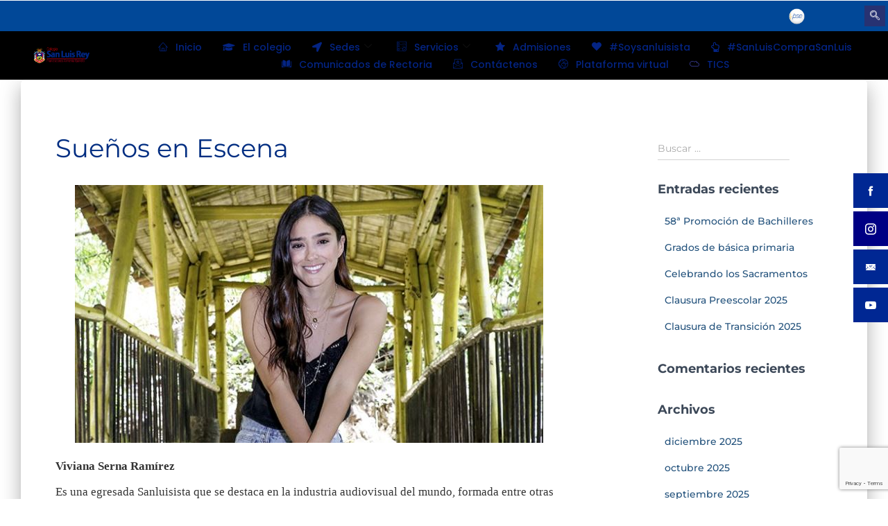

--- FILE ---
content_type: text/html; charset=UTF-8
request_url: https://www.sanluisrey.edu.co/new/suenos-en-escena/
body_size: 30204
content:

<!DOCTYPE html>
<html lang="es">

<head>
	<meta charset="UTF-8">
	<meta name="viewport" content="width=device-width, initial-scale=1.0" />
		
			<style>
			.fuse_social_icons_links {
			    display: block;
			}
			.facebook-awesome-social::before {
			    content: "\f09a" !important;
			}
			


			.awesome-social-img img {
			    position: absolute;
			    top: 50%;
			    left: 50%;
			    transform: translate(-50%,-50%);
			}

			.awesome-social-img {
			    position: relative;
			}			
			.icon_wrapper .awesome-social {
			    font-family: 'FuseAwesome' !important;
			}
			#icon_wrapper .fuse_social_icons_links .awesome-social {
			    font-family: "FuseAwesome" !important;
			    ext-rendering: auto !important;
			    -webkit-font-smoothing: antialiased !important;
			    -moz-osx-font-smoothing: grayscale !important;
			}
									
			
			#icon_wrapper{
				position: fixed;
				top: 50%;
				left: 0px;
				z-index: 99999;
			}
			
			.awesome-social

			{

            margin-top:2px;

			color: #fff !important;

			text-align: center !important;

			display: block;

			
			line-height: 51px !important;

			width: 48px !important;

			height: 48px !important;

			font-size: 28px !important;

			


			}

			
			.fuse_social_icons_links

			{

			outline:0 !important;



			}

			.fuse_social_icons_links:hover{

			text-decoration:none !important;

			}

			
			.fb-awesome-social

			{

			background: #3b5998;
			border-color: #3b5998;
			
			}
			.facebook-awesome-social

			{

			background: #3b5998;
			border-color: #3b5998;
						}
			
			.fuseicon-threads.threads-awesome-social.awesome-social::before {
			    content: "\e900";
			    font-family: 'FuseCustomIcons' !important;
			    			}

			.fuseicon-threads.threads-awesome-social.awesome-social {
			    background: #000;
			}


			.tw-awesome-social

			{

			background:#00aced;
			border-color: #00aced;
			
			}
			.twitter-awesome-social

			{

			background:#000;
			border-color: #000;
			
			}
			.rss-awesome-social

			{

			background:#FA9B39;
			border-color: #FA9B39;
			
			}

			.linkedin-awesome-social

			{

			background:#007bb6;
			border-color: #007bb6;
						}

			.youtube-awesome-social

			{

			background:#bb0000;
			border-color: #bb0000;
						}

			.flickr-awesome-social

			{

			background: #ff0084;
			border-color: #ff0084;
						}

			.pinterest-awesome-social

			{

			background:#cb2027;
			border-color: #cb2027;
						}

			.stumbleupon-awesome-social

			{

			background:#f74425 ;
			border-color: #f74425;
						}

			.google-plus-awesome-social

			{

			background:#f74425 ;
			border-color: #f74425;
						}

			.instagram-awesome-social

			{

			    background: -moz-linear-gradient(45deg, #f09433 0%, #e6683c 25%, #dc2743 50%, #cc2366 75%, #bc1888 100%);
			    background: -webkit-linear-gradient(45deg, #f09433 0%,#e6683c 25%,#dc2743 50%,#cc2366 75%,#bc1888 100%);
			    background: linear-gradient(45deg, #f09433 0%,#e6683c 25%,#dc2743 50%,#cc2366 75%,#bc1888 100%);
			    filter: progid:DXImageTransform.Microsoft.gradient( startColorstr='#f09433', endColorstr='#bc1888',GradientType=1 );
			    border-color: #f09433;
					    

			}

			.tumblr-awesome-social

			{

			background: #32506d ;
			border-color: #32506d;
						}

			.vine-awesome-social

			{

			background: #00bf8f ;
			border-color: #00bf8f;
						}

            .vk-awesome-social {



            background: #45668e ;
            border-color: #45668e;
            
            }

            .soundcloud-awesome-social

                {

            background: #ff3300 ;
            border-color: #ff3300;
            
                }

                .reddit-awesome-social{



            background: #ff4500 ;
            border-color: #ff4500;

                            }

                .stack-awesome-social{



            background: #fe7a15 ;
            border-color: #fe7a15;
            
                }

                .behance-awesome-social{

            background: #1769ff ;
            border-color: #1769ff;
            
                }

                .github-awesome-social{

            background: #999999 ;
            border-color: #999999;
            


                }

                .envelope-awesome-social{

                  background: #ccc ;
 				  border-color: #ccc;                 
 				                  }

/*  Mobile */









             




			</style>

<meta name='robots' content='index, follow, max-image-preview:large, max-snippet:-1, max-video-preview:-1' />
	<style>img:is([sizes="auto" i], [sizes^="auto," i]) { contain-intrinsic-size: 3000px 1500px }</style>
	<script>window._wca = window._wca || [];</script>

	<!-- This site is optimized with the Yoast SEO plugin v26.7 - https://yoast.com/wordpress/plugins/seo/ -->
	<title>Sueños en Escena - Colegio San Luis Rey</title>
	<link rel="canonical" href="https://www.sanluisrey.edu.co/new/suenos-en-escena/" />
	<meta property="og:locale" content="es_ES" />
	<meta property="og:type" content="article" />
	<meta property="og:title" content="Sueños en Escena - Colegio San Luis Rey" />
	<meta property="og:description" content="Sueños en Escena Viviana Serna Ramírez Es una egresada Sanluisista que se destaca en la industria audiovisual del mundo, formada entre otras actividades como presentadora en las izadas de bandera y en la emisora de Leer más&hellip;" />
	<meta property="og:url" content="https://www.sanluisrey.edu.co/new/suenos-en-escena/" />
	<meta property="og:site_name" content="Colegio San Luis Rey" />
	<meta property="article:author" content="https://web.facebook.com/sanluisreyarmenia/?_rdc=1&amp;_rdr" />
	<meta property="article:published_time" content="2019-10-24T20:49:09+00:00" />
	<meta property="article:modified_time" content="2020-04-24T20:50:36+00:00" />
	<meta property="og:image" content="http://www.visualbit.co/sanluis/wp-content/uploads/2020/04/noticiaconfenalco.jpg" />
	<meta name="author" content="Colegio Franciscano San Luis Rey" />
	<meta name="twitter:card" content="summary_large_image" />
	<meta name="twitter:creator" content="@https://twitter.com/san_luis_rey" />
	<meta name="twitter:label1" content="Escrito por" />
	<meta name="twitter:data1" content="Colegio Franciscano San Luis Rey" />
	<script type="application/ld+json" class="yoast-schema-graph">{"@context":"https://schema.org","@graph":[{"@type":"Article","@id":"https://www.sanluisrey.edu.co/new/suenos-en-escena/#article","isPartOf":{"@id":"https://www.sanluisrey.edu.co/new/suenos-en-escena/"},"author":{"name":"Colegio Franciscano San Luis Rey","@id":"https://www.sanluisrey.edu.co/new/#/schema/person/95c521ab3dc11c1a9bacf54769a78394"},"headline":"Sueños en Escena","datePublished":"2019-10-24T20:49:09+00:00","dateModified":"2020-04-24T20:50:36+00:00","mainEntityOfPage":{"@id":"https://www.sanluisrey.edu.co/new/suenos-en-escena/"},"wordCount":82,"image":{"@id":"https://www.sanluisrey.edu.co/new/suenos-en-escena/#primaryimage"},"thumbnailUrl":"http://www.visualbit.co/sanluis/wp-content/uploads/2020/04/noticiaconfenalco.jpg","articleSection":["Noticias"],"inLanguage":"es"},{"@type":"WebPage","@id":"https://www.sanluisrey.edu.co/new/suenos-en-escena/","url":"https://www.sanluisrey.edu.co/new/suenos-en-escena/","name":"Sueños en Escena - Colegio San Luis Rey","isPartOf":{"@id":"https://www.sanluisrey.edu.co/new/#website"},"primaryImageOfPage":{"@id":"https://www.sanluisrey.edu.co/new/suenos-en-escena/#primaryimage"},"image":{"@id":"https://www.sanluisrey.edu.co/new/suenos-en-escena/#primaryimage"},"thumbnailUrl":"http://www.visualbit.co/sanluis/wp-content/uploads/2020/04/noticiaconfenalco.jpg","datePublished":"2019-10-24T20:49:09+00:00","dateModified":"2020-04-24T20:50:36+00:00","author":{"@id":"https://www.sanluisrey.edu.co/new/#/schema/person/95c521ab3dc11c1a9bacf54769a78394"},"breadcrumb":{"@id":"https://www.sanluisrey.edu.co/new/suenos-en-escena/#breadcrumb"},"inLanguage":"es","potentialAction":[{"@type":"ReadAction","target":["https://www.sanluisrey.edu.co/new/suenos-en-escena/"]}]},{"@type":"ImageObject","inLanguage":"es","@id":"https://www.sanluisrey.edu.co/new/suenos-en-escena/#primaryimage","url":"http://www.visualbit.co/sanluis/wp-content/uploads/2020/04/noticiaconfenalco.jpg","contentUrl":"http://www.visualbit.co/sanluis/wp-content/uploads/2020/04/noticiaconfenalco.jpg"},{"@type":"BreadcrumbList","@id":"https://www.sanluisrey.edu.co/new/suenos-en-escena/#breadcrumb","itemListElement":[{"@type":"ListItem","position":1,"name":"Home","item":"https://www.sanluisrey.edu.co/new/"},{"@type":"ListItem","position":2,"name":"Blog","item":"https://www.sanluisrey.edu.co/new/blog/"},{"@type":"ListItem","position":3,"name":"Sueños en Escena"}]},{"@type":"WebSite","@id":"https://www.sanluisrey.edu.co/new/#website","url":"https://www.sanluisrey.edu.co/new/","name":"Colegio San Luis Rey","description":"Comunidad Franciscana Provincia de la Santa Fe","potentialAction":[{"@type":"SearchAction","target":{"@type":"EntryPoint","urlTemplate":"https://www.sanluisrey.edu.co/new/?s={search_term_string}"},"query-input":{"@type":"PropertyValueSpecification","valueRequired":true,"valueName":"search_term_string"}}],"inLanguage":"es"},{"@type":"Person","@id":"https://www.sanluisrey.edu.co/new/#/schema/person/95c521ab3dc11c1a9bacf54769a78394","name":"Colegio Franciscano San Luis Rey","image":{"@type":"ImageObject","inLanguage":"es","@id":"https://www.sanluisrey.edu.co/new/#/schema/person/image/","url":"https://secure.gravatar.com/avatar/fe07d4fe7d07e705f3dcebbfb00bd721c65e9deca5b80342bbf641330ea86b26?s=96&d=mm&r=g","contentUrl":"https://secure.gravatar.com/avatar/fe07d4fe7d07e705f3dcebbfb00bd721c65e9deca5b80342bbf641330ea86b26?s=96&d=mm&r=g","caption":"Colegio Franciscano San Luis Rey"},"sameAs":["https://www.sanluisrey.edu.co","https://web.facebook.com/sanluisreyarmenia/?_rdc=1&_rdr","https://www.instagram.com/colegiofranciscanosanluisrey/","https://x.com/https://twitter.com/san_luis_rey","https://www.youtube.com/user/colegiosanluisrey/"],"url":"https://www.sanluisrey.edu.co/new/author/adminrey/"}]}</script>
	<!-- / Yoast SEO plugin. -->


<link rel='dns-prefetch' href='//stats.wp.com' />
<link rel='dns-prefetch' href='//use.fontawesome.com' />
<link rel='dns-prefetch' href='//fonts.googleapis.com' />
<link rel="alternate" type="application/rss+xml" title="Colegio San Luis Rey &raquo; Feed" href="https://www.sanluisrey.edu.co/new/feed/" />
<link rel="alternate" type="application/rss+xml" title="Colegio San Luis Rey &raquo; Feed de los comentarios" href="https://www.sanluisrey.edu.co/new/comments/feed/" />
		<style>
			.lazyload,
			.lazyloading {
				max-width: 100%;
			}
		</style>
				<!-- This site uses the Google Analytics by MonsterInsights plugin v9.11.1 - Using Analytics tracking - https://www.monsterinsights.com/ -->
		<!-- Nota: MonsterInsights no está actualmente configurado en este sitio. El dueño del sitio necesita identificarse usando su cuenta de Google Analytics en el panel de ajustes de MonsterInsights. -->
					<!-- No tracking code set -->
				<!-- / Google Analytics by MonsterInsights -->
		<script type="text/javascript">
/* <![CDATA[ */
window._wpemojiSettings = {"baseUrl":"https:\/\/s.w.org\/images\/core\/emoji\/16.0.1\/72x72\/","ext":".png","svgUrl":"https:\/\/s.w.org\/images\/core\/emoji\/16.0.1\/svg\/","svgExt":".svg","source":{"concatemoji":"https:\/\/www.sanluisrey.edu.co\/new\/wp-includes\/js\/wp-emoji-release.min.js?ver=6.8.3"}};
/*! This file is auto-generated */
!function(s,n){var o,i,e;function c(e){try{var t={supportTests:e,timestamp:(new Date).valueOf()};sessionStorage.setItem(o,JSON.stringify(t))}catch(e){}}function p(e,t,n){e.clearRect(0,0,e.canvas.width,e.canvas.height),e.fillText(t,0,0);var t=new Uint32Array(e.getImageData(0,0,e.canvas.width,e.canvas.height).data),a=(e.clearRect(0,0,e.canvas.width,e.canvas.height),e.fillText(n,0,0),new Uint32Array(e.getImageData(0,0,e.canvas.width,e.canvas.height).data));return t.every(function(e,t){return e===a[t]})}function u(e,t){e.clearRect(0,0,e.canvas.width,e.canvas.height),e.fillText(t,0,0);for(var n=e.getImageData(16,16,1,1),a=0;a<n.data.length;a++)if(0!==n.data[a])return!1;return!0}function f(e,t,n,a){switch(t){case"flag":return n(e,"\ud83c\udff3\ufe0f\u200d\u26a7\ufe0f","\ud83c\udff3\ufe0f\u200b\u26a7\ufe0f")?!1:!n(e,"\ud83c\udde8\ud83c\uddf6","\ud83c\udde8\u200b\ud83c\uddf6")&&!n(e,"\ud83c\udff4\udb40\udc67\udb40\udc62\udb40\udc65\udb40\udc6e\udb40\udc67\udb40\udc7f","\ud83c\udff4\u200b\udb40\udc67\u200b\udb40\udc62\u200b\udb40\udc65\u200b\udb40\udc6e\u200b\udb40\udc67\u200b\udb40\udc7f");case"emoji":return!a(e,"\ud83e\udedf")}return!1}function g(e,t,n,a){var r="undefined"!=typeof WorkerGlobalScope&&self instanceof WorkerGlobalScope?new OffscreenCanvas(300,150):s.createElement("canvas"),o=r.getContext("2d",{willReadFrequently:!0}),i=(o.textBaseline="top",o.font="600 32px Arial",{});return e.forEach(function(e){i[e]=t(o,e,n,a)}),i}function t(e){var t=s.createElement("script");t.src=e,t.defer=!0,s.head.appendChild(t)}"undefined"!=typeof Promise&&(o="wpEmojiSettingsSupports",i=["flag","emoji"],n.supports={everything:!0,everythingExceptFlag:!0},e=new Promise(function(e){s.addEventListener("DOMContentLoaded",e,{once:!0})}),new Promise(function(t){var n=function(){try{var e=JSON.parse(sessionStorage.getItem(o));if("object"==typeof e&&"number"==typeof e.timestamp&&(new Date).valueOf()<e.timestamp+604800&&"object"==typeof e.supportTests)return e.supportTests}catch(e){}return null}();if(!n){if("undefined"!=typeof Worker&&"undefined"!=typeof OffscreenCanvas&&"undefined"!=typeof URL&&URL.createObjectURL&&"undefined"!=typeof Blob)try{var e="postMessage("+g.toString()+"("+[JSON.stringify(i),f.toString(),p.toString(),u.toString()].join(",")+"));",a=new Blob([e],{type:"text/javascript"}),r=new Worker(URL.createObjectURL(a),{name:"wpTestEmojiSupports"});return void(r.onmessage=function(e){c(n=e.data),r.terminate(),t(n)})}catch(e){}c(n=g(i,f,p,u))}t(n)}).then(function(e){for(var t in e)n.supports[t]=e[t],n.supports.everything=n.supports.everything&&n.supports[t],"flag"!==t&&(n.supports.everythingExceptFlag=n.supports.everythingExceptFlag&&n.supports[t]);n.supports.everythingExceptFlag=n.supports.everythingExceptFlag&&!n.supports.flag,n.DOMReady=!1,n.readyCallback=function(){n.DOMReady=!0}}).then(function(){return e}).then(function(){var e;n.supports.everything||(n.readyCallback(),(e=n.source||{}).concatemoji?t(e.concatemoji):e.wpemoji&&e.twemoji&&(t(e.twemoji),t(e.wpemoji)))}))}((window,document),window._wpemojiSettings);
/* ]]> */
</script>
<link rel='stylesheet' id='elementor-frontend-css' href='https://www.sanluisrey.edu.co/new/wp-content/plugins/elementor/assets/css/frontend.min.css?ver=3.34.1' type='text/css' media='all' />
<link rel='stylesheet' id='elementor-post-9595-css' href='https://www.sanluisrey.edu.co/new/wp-content/uploads/elementor/css/post-9595.css?ver=1768639464' type='text/css' media='all' />
<link rel='stylesheet' id='nextcodeslider-animate-css-css' href='https://www.sanluisrey.edu.co/new/wp-content/plugins/baslider/css/animate.min.css?ver=1.1.2' type='text/css' media='all' />
<link rel='stylesheet' id='nextcodeslider-css' href='https://www.sanluisrey.edu.co/new/wp-content/plugins/baslider/css/style.min.css?ver=1.1.2' type='text/css' media='all' />
<link rel='stylesheet' id='nextcodeslider-swiper-css' href='https://www.sanluisrey.edu.co/new/wp-content/plugins/baslider/css/swiper.min.css?ver=1.1.2' type='text/css' media='all' />
<link rel='stylesheet' id='nextcodeslider-fontawesome-css' href='https://use.fontawesome.com/releases/v5.8.1/css/all.css?ver=1.1.2' type='text/css' media='all' />
<link rel='stylesheet' id='font-awesome-5-all-css' href='https://www.sanluisrey.edu.co/new/wp-content/plugins/elementor/assets/lib/font-awesome/css/all.min.css?ver=3.34.1' type='text/css' media='all' />
<link rel='stylesheet' id='font-awesome-4-shim-css' href='https://www.sanluisrey.edu.co/new/wp-content/plugins/elementor/assets/lib/font-awesome/css/v4-shims.min.css?ver=3.34.1' type='text/css' media='all' />
<link rel='stylesheet' id='wp-event-manager-frontend-css' href='https://www.sanluisrey.edu.co/new/wp-content/plugins/wp-event-manager/assets/css/frontend.min.css?ver=6.8.3' type='text/css' media='all' />
<link rel='stylesheet' id='wp-event-manager-jquery-ui-daterangepicker-css' href='https://www.sanluisrey.edu.co/new/wp-content/plugins/wp-event-manager/assets/js/jquery-ui-daterangepicker/jquery.comiseo.daterangepicker.css?ver=6.8.3' type='text/css' media='all' />
<link rel='stylesheet' id='wp-event-manager-jquery-ui-daterangepicker-style-css' href='https://www.sanluisrey.edu.co/new/wp-content/plugins/wp-event-manager/assets/js/jquery-ui-daterangepicker/styles.css?ver=6.8.3' type='text/css' media='all' />
<link rel='stylesheet' id='wp-event-manager-jquery-ui-css-css' href='https://www.sanluisrey.edu.co/new/wp-content/plugins/wp-event-manager/assets/js/jquery-ui/jquery-ui.css?ver=6.8.3' type='text/css' media='all' />
<link rel='stylesheet' id='wp-event-manager-grid-style-css' href='https://www.sanluisrey.edu.co/new/wp-content/plugins/wp-event-manager/assets/css/wpem-grid.min.css?ver=6.8.3' type='text/css' media='all' />
<link rel='stylesheet' id='wp-event-manager-font-style-css' href='https://www.sanluisrey.edu.co/new/wp-content/plugins/wp-event-manager/assets/fonts/style.css?ver=6.8.3' type='text/css' media='all' />
<link rel='stylesheet' id='hfe-widgets-style-css' href='https://www.sanluisrey.edu.co/new/wp-content/plugins/header-footer-elementor/inc/widgets-css/frontend.css?ver=2.8.1' type='text/css' media='all' />
<link rel='stylesheet' id='hfe-woo-product-grid-css' href='https://www.sanluisrey.edu.co/new/wp-content/plugins/header-footer-elementor/inc/widgets-css/woo-products.css?ver=2.8.1' type='text/css' media='all' />
<link rel='stylesheet' id='bootstrap-css' href='https://www.sanluisrey.edu.co/new/wp-content/themes/hestia/assets/bootstrap/css/bootstrap.min.css?ver=1.0.2' type='text/css' media='all' />
<link rel='stylesheet' id='hestia-font-sizes-css' href='https://www.sanluisrey.edu.co/new/wp-content/themes/hestia/assets/css/font-sizes.min.css?ver=3.2.8' type='text/css' media='all' />
<style id='wp-emoji-styles-inline-css' type='text/css'>

	img.wp-smiley, img.emoji {
		display: inline !important;
		border: none !important;
		box-shadow: none !important;
		height: 1em !important;
		width: 1em !important;
		margin: 0 0.07em !important;
		vertical-align: -0.1em !important;
		background: none !important;
		padding: 0 !important;
	}
</style>
<style id='classic-theme-styles-inline-css' type='text/css'>
/*! This file is auto-generated */
.wp-block-button__link{color:#fff;background-color:#32373c;border-radius:9999px;box-shadow:none;text-decoration:none;padding:calc(.667em + 2px) calc(1.333em + 2px);font-size:1.125em}.wp-block-file__button{background:#32373c;color:#fff;text-decoration:none}
</style>
<style id='jetpack-sharing-buttons-style-inline-css' type='text/css'>
.jetpack-sharing-buttons__services-list{display:flex;flex-direction:row;flex-wrap:wrap;gap:0;list-style-type:none;margin:5px;padding:0}.jetpack-sharing-buttons__services-list.has-small-icon-size{font-size:12px}.jetpack-sharing-buttons__services-list.has-normal-icon-size{font-size:16px}.jetpack-sharing-buttons__services-list.has-large-icon-size{font-size:24px}.jetpack-sharing-buttons__services-list.has-huge-icon-size{font-size:36px}@media print{.jetpack-sharing-buttons__services-list{display:none!important}}.editor-styles-wrapper .wp-block-jetpack-sharing-buttons{gap:0;padding-inline-start:0}ul.jetpack-sharing-buttons__services-list.has-background{padding:1.25em 2.375em}
</style>
<style id='global-styles-inline-css' type='text/css'>
:root{--wp--preset--aspect-ratio--square: 1;--wp--preset--aspect-ratio--4-3: 4/3;--wp--preset--aspect-ratio--3-4: 3/4;--wp--preset--aspect-ratio--3-2: 3/2;--wp--preset--aspect-ratio--2-3: 2/3;--wp--preset--aspect-ratio--16-9: 16/9;--wp--preset--aspect-ratio--9-16: 9/16;--wp--preset--color--black: #000000;--wp--preset--color--cyan-bluish-gray: #abb8c3;--wp--preset--color--white: #ffffff;--wp--preset--color--pale-pink: #f78da7;--wp--preset--color--vivid-red: #cf2e2e;--wp--preset--color--luminous-vivid-orange: #ff6900;--wp--preset--color--luminous-vivid-amber: #fcb900;--wp--preset--color--light-green-cyan: #7bdcb5;--wp--preset--color--vivid-green-cyan: #00d084;--wp--preset--color--pale-cyan-blue: #8ed1fc;--wp--preset--color--vivid-cyan-blue: #0693e3;--wp--preset--color--vivid-purple: #9b51e0;--wp--preset--color--accent: rgba(214,2,2,0);--wp--preset--color--background-color: #ffffff;--wp--preset--color--header-gradient: #a81d84;--wp--preset--gradient--vivid-cyan-blue-to-vivid-purple: linear-gradient(135deg,rgba(6,147,227,1) 0%,rgb(155,81,224) 100%);--wp--preset--gradient--light-green-cyan-to-vivid-green-cyan: linear-gradient(135deg,rgb(122,220,180) 0%,rgb(0,208,130) 100%);--wp--preset--gradient--luminous-vivid-amber-to-luminous-vivid-orange: linear-gradient(135deg,rgba(252,185,0,1) 0%,rgba(255,105,0,1) 100%);--wp--preset--gradient--luminous-vivid-orange-to-vivid-red: linear-gradient(135deg,rgba(255,105,0,1) 0%,rgb(207,46,46) 100%);--wp--preset--gradient--very-light-gray-to-cyan-bluish-gray: linear-gradient(135deg,rgb(238,238,238) 0%,rgb(169,184,195) 100%);--wp--preset--gradient--cool-to-warm-spectrum: linear-gradient(135deg,rgb(74,234,220) 0%,rgb(151,120,209) 20%,rgb(207,42,186) 40%,rgb(238,44,130) 60%,rgb(251,105,98) 80%,rgb(254,248,76) 100%);--wp--preset--gradient--blush-light-purple: linear-gradient(135deg,rgb(255,206,236) 0%,rgb(152,150,240) 100%);--wp--preset--gradient--blush-bordeaux: linear-gradient(135deg,rgb(254,205,165) 0%,rgb(254,45,45) 50%,rgb(107,0,62) 100%);--wp--preset--gradient--luminous-dusk: linear-gradient(135deg,rgb(255,203,112) 0%,rgb(199,81,192) 50%,rgb(65,88,208) 100%);--wp--preset--gradient--pale-ocean: linear-gradient(135deg,rgb(255,245,203) 0%,rgb(182,227,212) 50%,rgb(51,167,181) 100%);--wp--preset--gradient--electric-grass: linear-gradient(135deg,rgb(202,248,128) 0%,rgb(113,206,126) 100%);--wp--preset--gradient--midnight: linear-gradient(135deg,rgb(2,3,129) 0%,rgb(40,116,252) 100%);--wp--preset--font-size--small: 13px;--wp--preset--font-size--medium: 20px;--wp--preset--font-size--large: 36px;--wp--preset--font-size--x-large: 42px;--wp--preset--spacing--20: 0.44rem;--wp--preset--spacing--30: 0.67rem;--wp--preset--spacing--40: 1rem;--wp--preset--spacing--50: 1.5rem;--wp--preset--spacing--60: 2.25rem;--wp--preset--spacing--70: 3.38rem;--wp--preset--spacing--80: 5.06rem;--wp--preset--shadow--natural: 6px 6px 9px rgba(0, 0, 0, 0.2);--wp--preset--shadow--deep: 12px 12px 50px rgba(0, 0, 0, 0.4);--wp--preset--shadow--sharp: 6px 6px 0px rgba(0, 0, 0, 0.2);--wp--preset--shadow--outlined: 6px 6px 0px -3px rgba(255, 255, 255, 1), 6px 6px rgba(0, 0, 0, 1);--wp--preset--shadow--crisp: 6px 6px 0px rgba(0, 0, 0, 1);}:root :where(.is-layout-flow) > :first-child{margin-block-start: 0;}:root :where(.is-layout-flow) > :last-child{margin-block-end: 0;}:root :where(.is-layout-flow) > *{margin-block-start: 24px;margin-block-end: 0;}:root :where(.is-layout-constrained) > :first-child{margin-block-start: 0;}:root :where(.is-layout-constrained) > :last-child{margin-block-end: 0;}:root :where(.is-layout-constrained) > *{margin-block-start: 24px;margin-block-end: 0;}:root :where(.is-layout-flex){gap: 24px;}:root :where(.is-layout-grid){gap: 24px;}body .is-layout-flex{display: flex;}.is-layout-flex{flex-wrap: wrap;align-items: center;}.is-layout-flex > :is(*, div){margin: 0;}body .is-layout-grid{display: grid;}.is-layout-grid > :is(*, div){margin: 0;}.has-black-color{color: var(--wp--preset--color--black) !important;}.has-cyan-bluish-gray-color{color: var(--wp--preset--color--cyan-bluish-gray) !important;}.has-white-color{color: var(--wp--preset--color--white) !important;}.has-pale-pink-color{color: var(--wp--preset--color--pale-pink) !important;}.has-vivid-red-color{color: var(--wp--preset--color--vivid-red) !important;}.has-luminous-vivid-orange-color{color: var(--wp--preset--color--luminous-vivid-orange) !important;}.has-luminous-vivid-amber-color{color: var(--wp--preset--color--luminous-vivid-amber) !important;}.has-light-green-cyan-color{color: var(--wp--preset--color--light-green-cyan) !important;}.has-vivid-green-cyan-color{color: var(--wp--preset--color--vivid-green-cyan) !important;}.has-pale-cyan-blue-color{color: var(--wp--preset--color--pale-cyan-blue) !important;}.has-vivid-cyan-blue-color{color: var(--wp--preset--color--vivid-cyan-blue) !important;}.has-vivid-purple-color{color: var(--wp--preset--color--vivid-purple) !important;}.has-accent-color{color: var(--wp--preset--color--accent) !important;}.has-background-color-color{color: var(--wp--preset--color--background-color) !important;}.has-header-gradient-color{color: var(--wp--preset--color--header-gradient) !important;}.has-black-background-color{background-color: var(--wp--preset--color--black) !important;}.has-cyan-bluish-gray-background-color{background-color: var(--wp--preset--color--cyan-bluish-gray) !important;}.has-white-background-color{background-color: var(--wp--preset--color--white) !important;}.has-pale-pink-background-color{background-color: var(--wp--preset--color--pale-pink) !important;}.has-vivid-red-background-color{background-color: var(--wp--preset--color--vivid-red) !important;}.has-luminous-vivid-orange-background-color{background-color: var(--wp--preset--color--luminous-vivid-orange) !important;}.has-luminous-vivid-amber-background-color{background-color: var(--wp--preset--color--luminous-vivid-amber) !important;}.has-light-green-cyan-background-color{background-color: var(--wp--preset--color--light-green-cyan) !important;}.has-vivid-green-cyan-background-color{background-color: var(--wp--preset--color--vivid-green-cyan) !important;}.has-pale-cyan-blue-background-color{background-color: var(--wp--preset--color--pale-cyan-blue) !important;}.has-vivid-cyan-blue-background-color{background-color: var(--wp--preset--color--vivid-cyan-blue) !important;}.has-vivid-purple-background-color{background-color: var(--wp--preset--color--vivid-purple) !important;}.has-accent-background-color{background-color: var(--wp--preset--color--accent) !important;}.has-background-color-background-color{background-color: var(--wp--preset--color--background-color) !important;}.has-header-gradient-background-color{background-color: var(--wp--preset--color--header-gradient) !important;}.has-black-border-color{border-color: var(--wp--preset--color--black) !important;}.has-cyan-bluish-gray-border-color{border-color: var(--wp--preset--color--cyan-bluish-gray) !important;}.has-white-border-color{border-color: var(--wp--preset--color--white) !important;}.has-pale-pink-border-color{border-color: var(--wp--preset--color--pale-pink) !important;}.has-vivid-red-border-color{border-color: var(--wp--preset--color--vivid-red) !important;}.has-luminous-vivid-orange-border-color{border-color: var(--wp--preset--color--luminous-vivid-orange) !important;}.has-luminous-vivid-amber-border-color{border-color: var(--wp--preset--color--luminous-vivid-amber) !important;}.has-light-green-cyan-border-color{border-color: var(--wp--preset--color--light-green-cyan) !important;}.has-vivid-green-cyan-border-color{border-color: var(--wp--preset--color--vivid-green-cyan) !important;}.has-pale-cyan-blue-border-color{border-color: var(--wp--preset--color--pale-cyan-blue) !important;}.has-vivid-cyan-blue-border-color{border-color: var(--wp--preset--color--vivid-cyan-blue) !important;}.has-vivid-purple-border-color{border-color: var(--wp--preset--color--vivid-purple) !important;}.has-accent-border-color{border-color: var(--wp--preset--color--accent) !important;}.has-background-color-border-color{border-color: var(--wp--preset--color--background-color) !important;}.has-header-gradient-border-color{border-color: var(--wp--preset--color--header-gradient) !important;}.has-vivid-cyan-blue-to-vivid-purple-gradient-background{background: var(--wp--preset--gradient--vivid-cyan-blue-to-vivid-purple) !important;}.has-light-green-cyan-to-vivid-green-cyan-gradient-background{background: var(--wp--preset--gradient--light-green-cyan-to-vivid-green-cyan) !important;}.has-luminous-vivid-amber-to-luminous-vivid-orange-gradient-background{background: var(--wp--preset--gradient--luminous-vivid-amber-to-luminous-vivid-orange) !important;}.has-luminous-vivid-orange-to-vivid-red-gradient-background{background: var(--wp--preset--gradient--luminous-vivid-orange-to-vivid-red) !important;}.has-very-light-gray-to-cyan-bluish-gray-gradient-background{background: var(--wp--preset--gradient--very-light-gray-to-cyan-bluish-gray) !important;}.has-cool-to-warm-spectrum-gradient-background{background: var(--wp--preset--gradient--cool-to-warm-spectrum) !important;}.has-blush-light-purple-gradient-background{background: var(--wp--preset--gradient--blush-light-purple) !important;}.has-blush-bordeaux-gradient-background{background: var(--wp--preset--gradient--blush-bordeaux) !important;}.has-luminous-dusk-gradient-background{background: var(--wp--preset--gradient--luminous-dusk) !important;}.has-pale-ocean-gradient-background{background: var(--wp--preset--gradient--pale-ocean) !important;}.has-electric-grass-gradient-background{background: var(--wp--preset--gradient--electric-grass) !important;}.has-midnight-gradient-background{background: var(--wp--preset--gradient--midnight) !important;}.has-small-font-size{font-size: var(--wp--preset--font-size--small) !important;}.has-medium-font-size{font-size: var(--wp--preset--font-size--medium) !important;}.has-large-font-size{font-size: var(--wp--preset--font-size--large) !important;}.has-x-large-font-size{font-size: var(--wp--preset--font-size--x-large) !important;}
:root :where(.wp-block-pullquote){font-size: 1.5em;line-height: 1.6;}
</style>
<link rel='stylesheet' id='contact-form-7-css' href='https://www.sanluisrey.edu.co/new/wp-content/plugins/contact-form-7/includes/css/styles.css?ver=6.1.4' type='text/css' media='all' />
<link rel='stylesheet' id='redux-extendify-styles-css' href='https://www.sanluisrey.edu.co/new/wp-content/plugins/fuse-social-floating-sidebar/framework/redux-core/assets/css/extendify-utilities.css?ver=4.4.0' type='text/css' media='all' />
<link rel='stylesheet' id='fuse-awesome-css' href='https://www.sanluisrey.edu.co/new/wp-content/plugins/fuse-social-floating-sidebar/inc/font-awesome/css/font-awesome.min.css?ver=5.4.12' type='text/css' media='all' />
<link rel='stylesheet' id='meks-app-block-frontend-css-css' href='https://www.sanluisrey.edu.co/new/wp-content/plugins/meks-audio-player/assets/css/blocks.style.css?ver=1.3' type='text/css' media='all' />
<link rel='stylesheet' id='fontawesome-6.3.0-css' href='https://www.sanluisrey.edu.co/new/wp-content/plugins/simple-floating-menu/assets/css/fontawesome-6.3.0.css?ver=1.3.2' type='text/css' media='all' />
<link rel='stylesheet' id='eleganticons-css' href='https://www.sanluisrey.edu.co/new/wp-content/plugins/simple-floating-menu/assets/css/eleganticons.css?ver=1.3.2' type='text/css' media='all' />
<link rel='stylesheet' id='essentialicon-css' href='https://www.sanluisrey.edu.co/new/wp-content/plugins/simple-floating-menu/assets/css/essentialicon.css?ver=1.3.2' type='text/css' media='all' />
<link rel='stylesheet' id='iconfont-css' href='https://www.sanluisrey.edu.co/new/wp-content/plugins/simple-floating-menu/assets/css/icofont.css?ver=1.3.2' type='text/css' media='all' />
<link rel='stylesheet' id='materialdesignicons-css' href='https://www.sanluisrey.edu.co/new/wp-content/plugins/simple-floating-menu/assets/css/materialdesignicons.css?ver=1.3.2' type='text/css' media='all' />
<link rel='stylesheet' id='sfm-style-css' href='https://www.sanluisrey.edu.co/new/wp-content/plugins/simple-floating-menu/assets/css/style.css?ver=1.3.2' type='text/css' media='all' />
<style id='sfm-style-inline-css' type='text/css'>
.sfm-floating-menu a.sfm-shape-button{height:50px;width:50px}.sfm-floating-menu a.sfm-shape-button{font-size:16px}.sfm-floating-menu i{top:0px}.sfm-floating-menu.horizontal{margin:0 -2.5px}.sfm-floating-menu.vertical{margin:-2.5px 0}.sfm-floating-menu.horizontal .sfm-button{margin:0 2.5px}.sfm-floating-menu.vertical .sfm-button{margin:2.5px 0}.sfm-floating-menu.top-left,.sfm-floating-menu.top-right,.sfm-floating-menu.top-middle{top:0px}.sfm-floating-menu.bottom-left,.sfm-floating-menu.bottom-right,.sfm-floating-menu.bottom-middle{bottom:0px}.sfm-floating-menu.top-left,.sfm-floating-menu.bottom-left,.sfm-floating-menu.middle-left{left:0px}.sfm-floating-menu.top-right,.sfm-floating-menu.bottom-right,.sfm-floating-menu.middle-right{right:0px}.sfm-floating-menu{z-index:9}.sfm-floating-menu .sfm-5f0d334172266 a.sfm-shape-button{background:#002793}.sfm-floating-menu .sfm-5f0d334172266 a.sfm-shape-button{color:#FFFFFF}.sfm-floating-menu .sfm-5f0d334172266:hover a.sfm-shape-button{background:#000000}.sfm-floating-menu .sfm-5f0d334172266:hover a.sfm-shape-button{color:#FFFFFF}.sfm-floating-menu .sfm-5f0d334172266 .sfm-tool-tip{background:#000000}.sfm-floating-menu.top-left.horizontal .sfm-5f0d334172266 .sfm-tool-tip:after,.sfm-floating-menu.top-middle.horizontal .sfm-5f0d334172266 .sfm-tool-tip:after,.sfm-floating-menu.top-right.horizontal .sfm-5f0d334172266 .sfm-tool-tip:after{border-color:transparent transparent #000000 transparent}.sfm-floating-menu.top-left.vertical .sfm-5f0d334172266 .sfm-tool-tip:after,.sfm-floating-menu.top-middle.vertical .sfm-5f0d334172266 .sfm-tool-tip:after,.sfm-floating-menu.bottom-left.vertical .sfm-5f0d334172266 .sfm-tool-tip:after,.sfm-floating-menu.bottom-middle.vertical .sfm-5f0d334172266 .sfm-tool-tip:after,.sfm-floating-menu.middle-left.vertical .sfm-5f0d334172266 .sfm-tool-tip:after{border-color:transparent #000000 transparent transparent}.sfm-floating-menu.top-right.vertical .sfm-5f0d334172266 .sfm-tool-tip:after,.sfm-floating-menu.middle-right.vertical .sfm-5f0d334172266 .sfm-tool-tip:after,.sfm-floating-menu.bottom-right.vertical .sfm-5f0d334172266 .sfm-tool-tip:after{border-color:transparent transparent transparent #000000}.sfm-floating-menu.bottom-left.horizontal .sfm-5f0d334172266 .sfm-tool-tip:after,.sfm-floating-menu.bottom-middle.horizontal .sfm-5f0d334172266 .sfm-tool-tip:after,.sfm-floating-menu.bottom-right.horizontal .sfm-5f0d334172266 .sfm-tool-tip:after,.sfm-floating-menu.middle-left.horizontal .sfm-5f0d334172266 .sfm-tool-tip:after,.sfm-floating-menu.middle-right.horizontal .sfm-5f0d334172266 .sfm-tool-tip:after{border-color:#000000 transparent transparent transparent}.sfm-floating-menu .sfm-5f0d334172266 .sfm-tool-tip a{color:#FFFFFF}.sfm-floating-menu .sfm-1611843113338 a.sfm-shape-button{background:#000084}.sfm-floating-menu .sfm-1611843113338 a.sfm-shape-button{color:#FFFFFF}.sfm-floating-menu .sfm-1611843113338:hover a.sfm-shape-button{background:#000000}.sfm-floating-menu .sfm-1611843113338:hover a.sfm-shape-button{color:#FFFFFF}.sfm-floating-menu .sfm-1611843113338 .sfm-tool-tip{background:#000000}.sfm-floating-menu.top-left.horizontal .sfm-1611843113338 .sfm-tool-tip:after,.sfm-floating-menu.top-middle.horizontal .sfm-1611843113338 .sfm-tool-tip:after,.sfm-floating-menu.top-right.horizontal .sfm-1611843113338 .sfm-tool-tip:after{border-color:transparent transparent #000000 transparent}.sfm-floating-menu.top-left.vertical .sfm-1611843113338 .sfm-tool-tip:after,.sfm-floating-menu.top-middle.vertical .sfm-1611843113338 .sfm-tool-tip:after,.sfm-floating-menu.bottom-left.vertical .sfm-1611843113338 .sfm-tool-tip:after,.sfm-floating-menu.bottom-middle.vertical .sfm-1611843113338 .sfm-tool-tip:after,.sfm-floating-menu.middle-left.vertical .sfm-1611843113338 .sfm-tool-tip:after{border-color:transparent #000000 transparent transparent}.sfm-floating-menu.top-right.vertical .sfm-1611843113338 .sfm-tool-tip:after,.sfm-floating-menu.middle-right.vertical .sfm-1611843113338 .sfm-tool-tip:after,.sfm-floating-menu.bottom-right.vertical .sfm-1611843113338 .sfm-tool-tip:after{border-color:transparent transparent transparent #000000}.sfm-floating-menu.bottom-left.horizontal .sfm-1611843113338 .sfm-tool-tip:after,.sfm-floating-menu.bottom-middle.horizontal .sfm-1611843113338 .sfm-tool-tip:after,.sfm-floating-menu.bottom-right.horizontal .sfm-1611843113338 .sfm-tool-tip:after,.sfm-floating-menu.middle-left.horizontal .sfm-1611843113338 .sfm-tool-tip:after,.sfm-floating-menu.middle-right.horizontal .sfm-1611843113338 .sfm-tool-tip:after{border-color:#000000 transparent transparent transparent}.sfm-floating-menu .sfm-1611843113338 .sfm-tool-tip a{color:#FFFFFF}.sfm-floating-menu .sfm-1611843133034 a.sfm-shape-button{background:#002793}.sfm-floating-menu .sfm-1611843133034 a.sfm-shape-button{color:#FFFFFF}.sfm-floating-menu .sfm-1611843133034:hover a.sfm-shape-button{background:#000000}.sfm-floating-menu .sfm-1611843133034:hover a.sfm-shape-button{color:#FFFFFF}.sfm-floating-menu .sfm-1611843133034 .sfm-tool-tip{background:#000000}.sfm-floating-menu.top-left.horizontal .sfm-1611843133034 .sfm-tool-tip:after,.sfm-floating-menu.top-middle.horizontal .sfm-1611843133034 .sfm-tool-tip:after,.sfm-floating-menu.top-right.horizontal .sfm-1611843133034 .sfm-tool-tip:after{border-color:transparent transparent #000000 transparent}.sfm-floating-menu.top-left.vertical .sfm-1611843133034 .sfm-tool-tip:after,.sfm-floating-menu.top-middle.vertical .sfm-1611843133034 .sfm-tool-tip:after,.sfm-floating-menu.bottom-left.vertical .sfm-1611843133034 .sfm-tool-tip:after,.sfm-floating-menu.bottom-middle.vertical .sfm-1611843133034 .sfm-tool-tip:after,.sfm-floating-menu.middle-left.vertical .sfm-1611843133034 .sfm-tool-tip:after{border-color:transparent #000000 transparent transparent}.sfm-floating-menu.top-right.vertical .sfm-1611843133034 .sfm-tool-tip:after,.sfm-floating-menu.middle-right.vertical .sfm-1611843133034 .sfm-tool-tip:after,.sfm-floating-menu.bottom-right.vertical .sfm-1611843133034 .sfm-tool-tip:after{border-color:transparent transparent transparent #000000}.sfm-floating-menu.bottom-left.horizontal .sfm-1611843133034 .sfm-tool-tip:after,.sfm-floating-menu.bottom-middle.horizontal .sfm-1611843133034 .sfm-tool-tip:after,.sfm-floating-menu.bottom-right.horizontal .sfm-1611843133034 .sfm-tool-tip:after,.sfm-floating-menu.middle-left.horizontal .sfm-1611843133034 .sfm-tool-tip:after,.sfm-floating-menu.middle-right.horizontal .sfm-1611843133034 .sfm-tool-tip:after{border-color:#000000 transparent transparent transparent}.sfm-floating-menu .sfm-1611843133034 .sfm-tool-tip a{color:#FFFFFF}.sfm-floating-menu .sfm-1611843162231 a.sfm-shape-button{background:#002793}.sfm-floating-menu .sfm-1611843162231 a.sfm-shape-button{color:#FFFFFF}.sfm-floating-menu .sfm-1611843162231:hover a.sfm-shape-button{background:#000000}.sfm-floating-menu .sfm-1611843162231:hover a.sfm-shape-button{color:#FFFFFF}.sfm-floating-menu .sfm-1611843162231 .sfm-tool-tip{background:#000000}.sfm-floating-menu.top-left.horizontal .sfm-1611843162231 .sfm-tool-tip:after,.sfm-floating-menu.top-middle.horizontal .sfm-1611843162231 .sfm-tool-tip:after,.sfm-floating-menu.top-right.horizontal .sfm-1611843162231 .sfm-tool-tip:after{border-color:transparent transparent #000000 transparent}.sfm-floating-menu.top-left.vertical .sfm-1611843162231 .sfm-tool-tip:after,.sfm-floating-menu.top-middle.vertical .sfm-1611843162231 .sfm-tool-tip:after,.sfm-floating-menu.bottom-left.vertical .sfm-1611843162231 .sfm-tool-tip:after,.sfm-floating-menu.bottom-middle.vertical .sfm-1611843162231 .sfm-tool-tip:after,.sfm-floating-menu.middle-left.vertical .sfm-1611843162231 .sfm-tool-tip:after{border-color:transparent #000000 transparent transparent}.sfm-floating-menu.top-right.vertical .sfm-1611843162231 .sfm-tool-tip:after,.sfm-floating-menu.middle-right.vertical .sfm-1611843162231 .sfm-tool-tip:after,.sfm-floating-menu.bottom-right.vertical .sfm-1611843162231 .sfm-tool-tip:after{border-color:transparent transparent transparent #000000}.sfm-floating-menu.bottom-left.horizontal .sfm-1611843162231 .sfm-tool-tip:after,.sfm-floating-menu.bottom-middle.horizontal .sfm-1611843162231 .sfm-tool-tip:after,.sfm-floating-menu.bottom-right.horizontal .sfm-1611843162231 .sfm-tool-tip:after,.sfm-floating-menu.middle-left.horizontal .sfm-1611843162231 .sfm-tool-tip:after,.sfm-floating-menu.middle-right.horizontal .sfm-1611843162231 .sfm-tool-tip:after{border-color:#000000 transparent transparent transparent}.sfm-floating-menu .sfm-1611843162231 .sfm-tool-tip a{color:#FFFFFF}.sfm-floating-menu .sfm-tool-tip a{font-family:Open Sans}.sfm-floating-menu .sfm-tool-tip a{font-weight:400;font-style:normal}.sfm-floating-menu .sfm-tool-tip a{text-transform:none}.sfm-floating-menu .sfm-tool-tip a{text-decoration:none}.sfm-floating-menu .sfm-tool-tip a{font-size:16px}.sfm-floating-menu .sfm-tool-tip a{line-height:1}.sfm-floating-menu .sfm-tool-tip a{letter-spacing:0px}.sfm-floating-menu .sfm-button{--sfm-button-shadow-x:0px}.sfm-floating-menu .sfm-button{--sfm-button-shadow-y:0px}.sfm-floating-menu .sfm-button{--sfm-button-shadow-blur:0px}
</style>
<link rel='stylesheet' id='sfm-fonts-css' href='https://fonts.googleapis.com/css?family=Open+Sans%3A300%2C400%2C500%2C600%2C700%2C800%2C300i%2C400i%2C500i%2C600i%2C700i%2C800i&#038;subset=latin%2Clatin-ext&#038;ver=1.3.2' type='text/css' media='all' />
<link rel='stylesheet' id='woocommerce-layout-css' href='https://www.sanluisrey.edu.co/new/wp-content/plugins/woocommerce/assets/css/woocommerce-layout.css?ver=10.4.3' type='text/css' media='all' />
<style id='woocommerce-layout-inline-css' type='text/css'>

	.infinite-scroll .woocommerce-pagination {
		display: none;
	}
</style>
<link rel='stylesheet' id='woocommerce-smallscreen-css' href='https://www.sanluisrey.edu.co/new/wp-content/plugins/woocommerce/assets/css/woocommerce-smallscreen.css?ver=10.4.3' type='text/css' media='only screen and (max-width: 768px)' />
<link rel='stylesheet' id='woocommerce-general-css' href='https://www.sanluisrey.edu.co/new/wp-content/plugins/woocommerce/assets/css/woocommerce.css?ver=10.4.3' type='text/css' media='all' />
<style id='woocommerce-inline-inline-css' type='text/css'>
.woocommerce form .form-row .required { visibility: visible; }
</style>
<link rel='stylesheet' id='wp-event-manager-jquery-timepicker-css-css' href='https://www.sanluisrey.edu.co/new/wp-content/plugins/wp-event-manager/assets/js/jquery-timepicker/jquery.timepicker.min.css?ver=6.8.3' type='text/css' media='all' />
<link rel='stylesheet' id='hfe-style-css' href='https://www.sanluisrey.edu.co/new/wp-content/plugins/header-footer-elementor/assets/css/header-footer-elementor.css?ver=2.8.1' type='text/css' media='all' />
<link rel='stylesheet' id='elementor-icons-css' href='https://www.sanluisrey.edu.co/new/wp-content/plugins/elementor/assets/lib/eicons/css/elementor-icons.min.css?ver=5.45.0' type='text/css' media='all' />
<link rel='stylesheet' id='elementor-post-399-css' href='https://www.sanluisrey.edu.co/new/wp-content/uploads/elementor/css/post-399.css?ver=1768639465' type='text/css' media='all' />
<link rel='stylesheet' id='lae-animate-css' href='https://www.sanluisrey.edu.co/new/wp-content/plugins/addons-for-elementor/assets/css/lib/animate.css?ver=9.0' type='text/css' media='all' />
<link rel='stylesheet' id='lae-sliders-styles-css' href='https://www.sanluisrey.edu.co/new/wp-content/plugins/addons-for-elementor/assets/css/lib/sliders.min.css?ver=9.0' type='text/css' media='all' />
<link rel='stylesheet' id='lae-icomoon-styles-css' href='https://www.sanluisrey.edu.co/new/wp-content/plugins/addons-for-elementor/assets/css/icomoon.css?ver=9.0' type='text/css' media='all' />
<link rel='stylesheet' id='lae-frontend-styles-css' href='https://www.sanluisrey.edu.co/new/wp-content/plugins/addons-for-elementor/assets/css/lae-frontend.css?ver=9.0' type='text/css' media='all' />
<link rel='stylesheet' id='lae-grid-styles-css' href='https://www.sanluisrey.edu.co/new/wp-content/plugins/addons-for-elementor/assets/css/lae-grid.css?ver=9.0' type='text/css' media='all' />
<link rel='stylesheet' id='lae-widgets-styles-css' href='https://www.sanluisrey.edu.co/new/wp-content/plugins/addons-for-elementor/assets/css/widgets/lae-widgets.min.css?ver=9.0' type='text/css' media='all' />
<link rel='stylesheet' id='eihe-front-style-css' href='https://www.sanluisrey.edu.co/new/wp-content/plugins/image-hover-effects-addon-for-elementor/assets/style.min.css?ver=1.4.4' type='text/css' media='all' />
<link rel='stylesheet' id='widget-heading-css' href='https://www.sanluisrey.edu.co/new/wp-content/plugins/elementor/assets/css/widget-heading.min.css?ver=3.34.1' type='text/css' media='all' />
<link rel='stylesheet' id='widget-image-css' href='https://www.sanluisrey.edu.co/new/wp-content/plugins/elementor/assets/css/widget-image.min.css?ver=3.34.1' type='text/css' media='all' />
<link rel='stylesheet' id='elementor-post-2680-css' href='https://www.sanluisrey.edu.co/new/wp-content/uploads/elementor/css/post-2680.css?ver=1768666257' type='text/css' media='all' />
<link rel='stylesheet' id='elementor-post-230-css' href='https://www.sanluisrey.edu.co/new/wp-content/uploads/elementor/css/post-230.css?ver=1768639465' type='text/css' media='all' />
<link rel='stylesheet' id='elementor-post-232-css' href='https://www.sanluisrey.edu.co/new/wp-content/uploads/elementor/css/post-232.css?ver=1768639465' type='text/css' media='all' />
<link rel='stylesheet' id='cute-alert-css' href='https://www.sanluisrey.edu.co/new/wp-content/plugins/metform/public/assets/lib/cute-alert/style.css?ver=4.1.2' type='text/css' media='all' />
<link rel='stylesheet' id='text-editor-style-css' href='https://www.sanluisrey.edu.co/new/wp-content/plugins/metform/public/assets/css/text-editor.css?ver=4.1.2' type='text/css' media='all' />
<link rel='stylesheet' id='hestia_style-css' href='https://www.sanluisrey.edu.co/new/wp-content/themes/hestia/style.min.css?ver=3.2.8' type='text/css' media='all' />
<style id='hestia_style-inline-css' type='text/css'>
.elementor-page .hestia-about>.container{width:100%}.elementor-page .pagebuilder-section{padding:0}.elementor-page .title-in-content,.elementor-page .image-in-page{display:none}.home.elementor-page .main-raised>section.hestia-about{overflow:visible}.elementor-editor-active .navbar{pointer-events:none}.elementor-editor-active #elementor.elementor-edit-mode .elementor-element-overlay{z-index:1000000}.elementor-page.page-template-template-fullwidth .blog-post-wrapper>.container{width:100%}.elementor-page.page-template-template-fullwidth .blog-post-wrapper>.container .col-md-12{padding:0}.elementor-page.page-template-template-fullwidth article.section{padding:0}.elementor-text-editor p,.elementor-text-editor h1,.elementor-text-editor h2,.elementor-text-editor h3,.elementor-text-editor h4,.elementor-text-editor h5,.elementor-text-editor h6{font-size:inherit}
.hestia-top-bar,.hestia-top-bar .widget.widget_shopping_cart .cart_list{background-color:#363537}.hestia-top-bar .widget .label-floating input[type=search]:-webkit-autofill{-webkit-box-shadow:inset 0 0 0 9999px #363537}.hestia-top-bar,.hestia-top-bar .widget .label-floating input[type=search],.hestia-top-bar .widget.widget_search form.form-group:before,.hestia-top-bar .widget.widget_product_search form.form-group:before,.hestia-top-bar .widget.widget_shopping_cart:before{color:#fff}.hestia-top-bar .widget .label-floating input[type=search]{-webkit-text-fill-color:#fff !important}.hestia-top-bar div.widget.widget_shopping_cart:before,.hestia-top-bar .widget.widget_product_search form.form-group:before,.hestia-top-bar .widget.widget_search form.form-group:before{background-color:#fff}.hestia-top-bar a,.hestia-top-bar .top-bar-nav li a{color:#fff}.hestia-top-bar ul li a[href*="mailto:"]:before,.hestia-top-bar ul li a[href*="tel:"]:before{background-color:#fff}.hestia-top-bar a:hover,.hestia-top-bar .top-bar-nav li a:hover{color:#eee}.hestia-top-bar ul li:hover a[href*="mailto:"]:before,.hestia-top-bar ul li:hover a[href*="tel:"]:before{background-color:#eee}
:root{--hestia-primary-color:rgba(214,2,2,0)}a,.navbar .dropdown-menu li:hover>a,.navbar .dropdown-menu li:focus>a,.navbar .dropdown-menu li:active>a,.navbar .navbar-nav>li .dropdown-menu li:hover>a,body:not(.home) .navbar-default .navbar-nav>.active:not(.btn)>a,body:not(.home) .navbar-default .navbar-nav>.active:not(.btn)>a:hover,body:not(.home) .navbar-default .navbar-nav>.active:not(.btn)>a:focus,a:hover,.card-blog a.moretag:hover,.card-blog a.more-link:hover,.widget a:hover,.has-text-color.has-accent-color,p.has-text-color a{color:rgba(214,2,2,0)}.svg-text-color{fill:rgba(214,2,2,0)}.pagination span.current,.pagination span.current:focus,.pagination span.current:hover{border-color:rgba(214,2,2,0)}button,button:hover,.woocommerce .track_order button[type="submit"],.woocommerce .track_order button[type="submit"]:hover,div.wpforms-container .wpforms-form button[type=submit].wpforms-submit,div.wpforms-container .wpforms-form button[type=submit].wpforms-submit:hover,input[type="button"],input[type="button"]:hover,input[type="submit"],input[type="submit"]:hover,input#searchsubmit,.pagination span.current,.pagination span.current:focus,.pagination span.current:hover,.btn.btn-primary,.btn.btn-primary:link,.btn.btn-primary:hover,.btn.btn-primary:focus,.btn.btn-primary:active,.btn.btn-primary.active,.btn.btn-primary.active:focus,.btn.btn-primary.active:hover,.btn.btn-primary:active:hover,.btn.btn-primary:active:focus,.btn.btn-primary:active:hover,.hestia-sidebar-open.btn.btn-rose,.hestia-sidebar-close.btn.btn-rose,.hestia-sidebar-open.btn.btn-rose:hover,.hestia-sidebar-close.btn.btn-rose:hover,.hestia-sidebar-open.btn.btn-rose:focus,.hestia-sidebar-close.btn.btn-rose:focus,.label.label-primary,.hestia-work .portfolio-item:nth-child(6n+1) .label,.nav-cart .nav-cart-content .widget .buttons .button,.has-accent-background-color[class*="has-background"]{background-color:rgba(214,2,2,0)}@media(max-width:768px){.navbar-default .navbar-nav>li>a:hover,.navbar-default .navbar-nav>li>a:focus,.navbar .navbar-nav .dropdown .dropdown-menu li a:hover,.navbar .navbar-nav .dropdown .dropdown-menu li a:focus,.navbar button.navbar-toggle:hover,.navbar .navbar-nav li:hover>a i{color:rgba(214,2,2,0)}}body:not(.woocommerce-page) button:not([class^="fl-"]):not(.hestia-scroll-to-top):not(.navbar-toggle):not(.close),body:not(.woocommerce-page) .button:not([class^="fl-"]):not(hestia-scroll-to-top):not(.navbar-toggle):not(.add_to_cart_button):not(.product_type_grouped):not(.product_type_external),div.wpforms-container .wpforms-form button[type=submit].wpforms-submit,input[type="submit"],input[type="button"],.btn.btn-primary,.widget_product_search button[type="submit"],.hestia-sidebar-open.btn.btn-rose,.hestia-sidebar-close.btn.btn-rose,.everest-forms button[type=submit].everest-forms-submit-button{-webkit-box-shadow:0 2px 2px 0,0 3px 1px -2px,0 1px 5px 0;box-shadow:0 2px 2px 0,0 3px 1px -2px,0 1px 5px 0 }.card .header-primary,.card .content-primary,.everest-forms button[type=submit].everest-forms-submit-button{background:rgba(214,2,2,0)}body:not(.woocommerce-page) .button:not([class^="fl-"]):not(.hestia-scroll-to-top):not(.navbar-toggle):not(.add_to_cart_button):hover,body:not(.woocommerce-page) button:not([class^="fl-"]):not(.hestia-scroll-to-top):not(.navbar-toggle):not(.close):hover,div.wpforms-container .wpforms-form button[type=submit].wpforms-submit:hover,input[type="submit"]:hover,input[type="button"]:hover,input#searchsubmit:hover,.widget_product_search button[type="submit"]:hover,.pagination span.current,.btn.btn-primary:hover,.btn.btn-primary:focus,.btn.btn-primary:active,.btn.btn-primary.active,.btn.btn-primary:active:focus,.btn.btn-primary:active:hover,.hestia-sidebar-open.btn.btn-rose:hover,.hestia-sidebar-close.btn.btn-rose:hover,.pagination span.current:hover,.everest-forms button[type=submit].everest-forms-submit-button:hover,.everest-forms button[type=submit].everest-forms-submit-button:focus,.everest-forms button[type=submit].everest-forms-submit-button:active{-webkit-box-shadow:0 14px 26px -12px,0 4px 23px 0 rgba(0,0,0,0.12),0 8px 10px -5px;box-shadow:0 14px 26px -12px,0 4px 23px 0 rgba(0,0,0,0.12),0 8px 10px -5px;color:#fff}.form-group.is-focused .form-control{background-image:-webkit-gradient(linear,left top,left bottom,from(rgba(214,2,2,0)),to(rgba(214,2,2,0))),-webkit-gradient(linear,left top,left bottom,from(#d2d2d2),to(#d2d2d2));background-image:-webkit-linear-gradient(linear,left top,left bottom,from(rgba(214,2,2,0)),to(rgba(214,2,2,0))),-webkit-linear-gradient(linear,left top,left bottom,from(#d2d2d2),to(#d2d2d2));background-image:linear-gradient(linear,left top,left bottom,from(rgba(214,2,2,0)),to(rgba(214,2,2,0))),linear-gradient(linear,left top,left bottom,from(#d2d2d2),to(#d2d2d2))}.navbar:not(.navbar-transparent) li:not(.btn):hover>a,.navbar li.on-section:not(.btn)>a,.navbar.full-screen-menu.navbar-transparent li:not(.btn):hover>a,.navbar.full-screen-menu .navbar-toggle:hover,.navbar:not(.navbar-transparent) .nav-cart:hover,.navbar:not(.navbar-transparent) .hestia-toggle-search:hover{color:rgba(214,2,2,0)}.header-filter-gradient{background:linear-gradient(45deg,rgba(168,29,132,1) 0,rgb(234,57,111) 100%)}.has-text-color.has-header-gradient-color{color:#a81d84}.has-header-gradient-background-color[class*="has-background"]{background-color:#a81d84}.has-text-color.has-background-color-color{color:#fff}.has-background-color-background-color[class*="has-background"]{background-color:#fff}
.btn.btn-primary:not(.colored-button):not(.btn-left):not(.btn-right):not(.btn-just-icon):not(.menu-item),input[type="submit"]:not(.search-submit),body:not(.woocommerce-account) .woocommerce .button.woocommerce-Button,.woocommerce .product button.button,.woocommerce .product button.button.alt,.woocommerce .product #respond input#submit,.woocommerce-cart .blog-post .woocommerce .cart-collaterals .cart_totals .checkout-button,.woocommerce-checkout #payment #place_order,.woocommerce-account.woocommerce-page button.button,.woocommerce .track_order button[type="submit"],.nav-cart .nav-cart-content .widget .buttons .button,.woocommerce a.button.wc-backward,body.woocommerce .wccm-catalog-item a.button,body.woocommerce a.wccm-button.button,form.woocommerce-form-coupon button.button,div.wpforms-container .wpforms-form button[type=submit].wpforms-submit,div.woocommerce a.button.alt,div.woocommerce table.my_account_orders .button,.btn.colored-button,.btn.btn-left,.btn.btn-right,.btn:not(.colored-button):not(.btn-left):not(.btn-right):not(.btn-just-icon):not(.menu-item):not(.hestia-sidebar-open):not(.hestia-sidebar-close){padding-top:15px;padding-bottom:15px;padding-left:33px;padding-right:33px}
:root{--hestia-button-border-radius:3px}.btn.btn-primary:not(.colored-button):not(.btn-left):not(.btn-right):not(.btn-just-icon):not(.menu-item),input[type="submit"]:not(.search-submit),body:not(.woocommerce-account) .woocommerce .button.woocommerce-Button,.woocommerce .product button.button,.woocommerce .product button.button.alt,.woocommerce .product #respond input#submit,.woocommerce-cart .blog-post .woocommerce .cart-collaterals .cart_totals .checkout-button,.woocommerce-checkout #payment #place_order,.woocommerce-account.woocommerce-page button.button,.woocommerce .track_order button[type="submit"],.nav-cart .nav-cart-content .widget .buttons .button,.woocommerce a.button.wc-backward,body.woocommerce .wccm-catalog-item a.button,body.woocommerce a.wccm-button.button,form.woocommerce-form-coupon button.button,div.wpforms-container .wpforms-form button[type=submit].wpforms-submit,div.woocommerce a.button.alt,div.woocommerce table.my_account_orders .button,input[type="submit"].search-submit,.hestia-view-cart-wrapper .added_to_cart.wc-forward,.woocommerce-product-search button,.woocommerce-cart .actions .button,#secondary div[id^=woocommerce_price_filter] .button,.woocommerce div[id^=woocommerce_widget_cart].widget .buttons .button,.searchform input[type=submit],.searchform button,.search-form:not(.media-toolbar-primary) input[type=submit],.search-form:not(.media-toolbar-primary) button,.woocommerce-product-search input[type=submit],.btn.colored-button,.btn.btn-left,.btn.btn-right,.btn:not(.colored-button):not(.btn-left):not(.btn-right):not(.btn-just-icon):not(.menu-item):not(.hestia-sidebar-open):not(.hestia-sidebar-close){border-radius:3px}
h1,h2,h3,h4,h5,h6,.hestia-title,.hestia-title.title-in-content,p.meta-in-content,.info-title,.card-title,.page-header.header-small .hestia-title,.page-header.header-small .title,.widget h5,.hestia-title,.title,.footer-brand,.footer-big h4,.footer-big h5,.media .media-heading,.carousel h1.hestia-title,.carousel h2.title,.carousel span.sub-title,.hestia-about h1,.hestia-about h2,.hestia-about h3,.hestia-about h4,.hestia-about h5{font-family:Montserrat}.woocommerce.single-product h1.product_title,.woocommerce section.related.products h2,.woocommerce section.exclusive-products h2,.woocommerce span.comment-reply-title,.woocommerce ul.products[class*="columns-"] li.product-category h2{font-family:Montserrat}body,ul,.tooltip-inner{font-family:Montserrat}.products .shop-item .added_to_cart,.woocommerce-checkout #payment input[type=submit],.woocommerce-checkout input[type=submit],.woocommerce-cart table.shop_table td.actions input[type=submit],.woocommerce .cart-collaterals .cart_totals .checkout-button,.woocommerce button.button,.woocommerce div[id^=woocommerce_widget_cart].widget .buttons .button,.woocommerce div.product form.cart .button,.woocommerce #review_form #respond .form-submit,.added_to_cart.wc-forward,.woocommerce div#respond input#submit,.woocommerce a.button{font-family:Montserrat}
@media(min-width:769px){.page-header.header-small .hestia-title,.page-header.header-small .title,h1.hestia-title.title-in-content,.main article.section .has-title-font-size{font-size:42px}}
</style>
<link rel='stylesheet' id='hestia-google-font-montserrat-css' href='//fonts.googleapis.com/css?family=Montserrat%3A300%2C400%2C500%2C700&#038;subset=latin&#038;ver=6.8.3' type='text/css' media='all' />
<link rel='stylesheet' id='hestia_woocommerce_style-css' href='https://www.sanluisrey.edu.co/new/wp-content/themes/hestia/assets/css/woocommerce.min.css?ver=3.2.8' type='text/css' media='all' />
<style id='hestia_woocommerce_style-inline-css' type='text/css'>
.woocommerce-cart .shop_table .actions .coupon .input-text:focus,.woocommerce-checkout #customer_details .input-text:focus,.woocommerce-checkout #customer_details select:focus,.woocommerce-checkout #order_review .input-text:focus,.woocommerce-checkout #order_review select:focus,.woocommerce-checkout .woocommerce-form .input-text:focus,.woocommerce-checkout .woocommerce-form select:focus,.woocommerce div.product form.cart .variations select:focus,.woocommerce .woocommerce-ordering select:focus{background-image:-webkit-gradient(linear,left top,left bottom,from(rgba(214,2,2,0)),to(rgba(214,2,2,0))),-webkit-gradient(linear,left top,left bottom,from(#d2d2d2),to(#d2d2d2));background-image:-webkit-linear-gradient(linear,left top,left bottom,from(rgba(214,2,2,0)),to(rgba(214,2,2,0))),-webkit-linear-gradient(linear,left top,left bottom,from(#d2d2d2),to(#d2d2d2));background-image:linear-gradient(linear,left top,left bottom,from(rgba(214,2,2,0)),to(rgba(214,2,2,0))),linear-gradient(linear,left top,left bottom,from(#d2d2d2),to(#d2d2d2))}.woocommerce div.product .woocommerce-tabs ul.tabs.wc-tabs li.active a{color:rgba(214,2,2,0)}.woocommerce div.product .woocommerce-tabs ul.tabs.wc-tabs li.active a,.woocommerce div.product .woocommerce-tabs ul.tabs.wc-tabs li a:hover{border-color:rgba(214,2,2,0)}.woocommerce div.product form.cart .reset_variations:after{background-color:rgba(214,2,2,0)}.added_to_cart.wc-forward:hover,#add_payment_method .wc-proceed-to-checkout a.checkout-button:hover,#add_payment_method .wc-proceed-to-checkout a.checkout-button,.added_to_cart.wc-forward,.woocommerce nav.woocommerce-pagination ul li span.current,.woocommerce ul.products li.product .onsale,.woocommerce span.onsale,.woocommerce .single-product div.product form.cart .button,.woocommerce #respond input#submit,.woocommerce button.button,.woocommerce input.button,.woocommerce-cart .wc-proceed-to-checkout a.checkout-button,.woocommerce-checkout .wc-proceed-to-checkout a.checkout-button,.woocommerce #respond input#submit.alt,.woocommerce a.button.alt,.woocommerce button.button.alt,.woocommerce input.button.alt,.woocommerce input.button:disabled,.woocommerce input.button:disabled[disabled],.woocommerce a.button.wc-backward,.woocommerce .single-product div.product form.cart .button:hover,.woocommerce #respond input#submit:hover,.woocommerce button.button:hover,.woocommerce input.button:hover,.woocommerce-cart .wc-proceed-to-checkout a.checkout-button:hover,.woocommerce-checkout .wc-proceed-to-checkout a.checkout-button:hover,.woocommerce #respond input#submit.alt:hover,.woocommerce a.button.alt:hover,.woocommerce button.button.alt:hover,.woocommerce input.button.alt:hover,.woocommerce input.button:disabled:hover,.woocommerce input.button:disabled[disabled]:hover,.woocommerce #respond input#submit.alt.disabled,.woocommerce #respond input#submit.alt.disabled:hover,.woocommerce #respond input#submit.alt:disabled,.woocommerce #respond input#submit.alt:disabled:hover,.woocommerce #respond input#submit.alt:disabled[disabled],.woocommerce #respond input#submit.alt:disabled[disabled]:hover,.woocommerce a.button.alt.disabled,.woocommerce a.button.alt.disabled:hover,.woocommerce a.button.alt:disabled,.woocommerce a.button.alt:disabled:hover,.woocommerce a.button.alt:disabled[disabled],.woocommerce a.button.alt:disabled[disabled]:hover,.woocommerce button.button.alt.disabled,.woocommerce button.button.alt.disabled:hover,.woocommerce button.button.alt:disabled,.woocommerce button.button.alt:disabled:hover,.woocommerce button.button.alt:disabled[disabled],.woocommerce button.button.alt:disabled[disabled]:hover,.woocommerce input.button.alt.disabled,.woocommerce input.button.alt.disabled:hover,.woocommerce input.button.alt:disabled,.woocommerce input.button.alt:disabled:hover,.woocommerce input.button.alt:disabled[disabled],.woocommerce input.button.alt:disabled[disabled]:hover,.woocommerce-button,.woocommerce-Button,.woocommerce-button:hover,.woocommerce-Button:hover,#secondary div[id^=woocommerce_price_filter] .price_slider .ui-slider-range,.footer div[id^=woocommerce_price_filter] .price_slider .ui-slider-range,div[id^=woocommerce_product_tag_cloud].widget a,div[id^=woocommerce_widget_cart].widget .buttons .button,div.woocommerce table.my_account_orders .button{background-color:rgba(214,2,2,0)}.added_to_cart.wc-forward,.woocommerce .single-product div.product form.cart .button,.woocommerce #respond input#submit,.woocommerce button.button,.woocommerce input.button,#add_payment_method .wc-proceed-to-checkout a.checkout-button,.woocommerce-cart .wc-proceed-to-checkout a.checkout-button,.woocommerce-checkout .wc-proceed-to-checkout a.checkout-button,.woocommerce #respond input#submit.alt,.woocommerce a.button.alt,.woocommerce button.button.alt,.woocommerce input.button.alt,.woocommerce input.button:disabled,.woocommerce input.button:disabled[disabled],.woocommerce a.button.wc-backward,.woocommerce div[id^=woocommerce_widget_cart].widget .buttons .button,.woocommerce-button,.woocommerce-Button,div.woocommerce table.my_account_orders .button{-webkit-box-shadow:0 2px 2px 0,0 3px 1px -2px,0 1px 5px 0;box-shadow:0 2px 2px 0,0 3px 1px -2px,0 1px 5px 0 }.woocommerce nav.woocommerce-pagination ul li span.current,.added_to_cart.wc-forward:hover,.woocommerce .single-product div.product form.cart .button:hover,.woocommerce #respond input#submit:hover,.woocommerce button.button:hover,.woocommerce input.button:hover,#add_payment_method .wc-proceed-to-checkout a.checkout-button:hover,.woocommerce-cart .wc-proceed-to-checkout a.checkout-button:hover,.woocommerce-checkout .wc-proceed-to-checkout a.checkout-button:hover,.woocommerce #respond input#submit.alt:hover,.woocommerce a.button.alt:hover,.woocommerce button.button.alt:hover,.woocommerce input.button.alt:hover,.woocommerce input.button:disabled:hover,.woocommerce input.button:disabled[disabled]:hover,.woocommerce a.button.wc-backward:hover,.woocommerce div[id^=woocommerce_widget_cart].widget .buttons .button:hover,.hestia-sidebar-open.btn.btn-rose:hover,.hestia-sidebar-close.btn.btn-rose:hover,.pagination span.current:hover,.woocommerce-button:hover,.woocommerce-Button:hover,div.woocommerce table.my_account_orders .button:hover{-webkit-box-shadow:0 14px 26px -12px,0 4px 23px 0 rgba(0,0,0,0.12),0 8px 10px -5px;box-shadow:0 14px 26px -12px,0 4px 23px 0 rgba(0,0,0,0.12),0 8px 10px -5px;color:#fff}#secondary div[id^=woocommerce_price_filter] .price_slider .ui-slider-handle,.footer div[id^=woocommerce_price_filter] .price_slider .ui-slider-handle{border-color:rgba(214,2,2,0)}
</style>
<link rel='stylesheet' id='slider-pro-css' href='https://www.sanluisrey.edu.co/new/wp-content/plugins/cherry-projects/public/assets/css/slider-pro.min.css?ver=1.2.4' type='text/css' media='all' />
<link rel='stylesheet' id='dashicons-css' href='https://www.sanluisrey.edu.co/new/wp-includes/css/dashicons.min.css?ver=6.8.3' type='text/css' media='all' />
<link rel='stylesheet' id='magnific-popup-css' href='https://www.sanluisrey.edu.co/new/wp-content/plugins/cherry-projects/public/assets/css/magnific-popup.css?ver=1.1.0' type='text/css' media='all' />
<link rel='stylesheet' id='cherry-projects-styles-css' href='https://www.sanluisrey.edu.co/new/wp-content/plugins/cherry-projects/public/assets/css/styles.css?ver=1.2.15' type='text/css' media='all' />
<link rel='stylesheet' id='meks_ap-main-css' href='https://www.sanluisrey.edu.co/new/wp-content/plugins/meks-audio-player/assets/css/main.css?ver=1.3' type='text/css' media='all' />
<style id='meks_ap-main-inline-css' type='text/css'>
.meks-ap-bg, .mejs-volume-total, .meks-ap-collapsed .meks-ap-toggle {
                    background: #000;
                 }.meks-ap, .meks-ap a, .mejs-button>button {
                    color: #FFF;
                 }.mejs-volume-button>.mejs-volume-slider,.mejs__speed-selector, .mejs-speed-selector, .mejs-playpause-button {
                    background-color: #FFF;
                }.mejs-volume-button:hover > button:before,.mejs__speed-selector,.mejs-speed-selector, .mejs-speed-button:hover button, .mejs-playpause-button button{
                    color: #000;
                }.mejs-time-current, .mejs-time-handle-content{
                    background-color: #FFF;
            }.mejs-time-handle-content{
                border-color: #FFF;
        }:root{
            --player-original-bg-color: #000;
        }
</style>
<link rel='stylesheet' id='hfe-elementor-icons-css' href='https://www.sanluisrey.edu.co/new/wp-content/plugins/elementor/assets/lib/eicons/css/elementor-icons.min.css?ver=5.34.0' type='text/css' media='all' />
<link rel='stylesheet' id='hfe-icons-list-css' href='https://www.sanluisrey.edu.co/new/wp-content/plugins/elementor/assets/css/widget-icon-list.min.css?ver=3.24.3' type='text/css' media='all' />
<link rel='stylesheet' id='hfe-social-icons-css' href='https://www.sanluisrey.edu.co/new/wp-content/plugins/elementor/assets/css/widget-social-icons.min.css?ver=3.24.0' type='text/css' media='all' />
<link rel='stylesheet' id='hfe-social-share-icons-brands-css' href='https://www.sanluisrey.edu.co/new/wp-content/plugins/elementor/assets/lib/font-awesome/css/brands.css?ver=5.15.3' type='text/css' media='all' />
<link rel='stylesheet' id='hfe-social-share-icons-fontawesome-css' href='https://www.sanluisrey.edu.co/new/wp-content/plugins/elementor/assets/lib/font-awesome/css/fontawesome.css?ver=5.15.3' type='text/css' media='all' />
<link rel='stylesheet' id='hfe-nav-menu-icons-css' href='https://www.sanluisrey.edu.co/new/wp-content/plugins/elementor/assets/lib/font-awesome/css/solid.css?ver=5.15.3' type='text/css' media='all' />
<link rel='stylesheet' id='ekit-widget-styles-css' href='https://www.sanluisrey.edu.co/new/wp-content/plugins/elementskit-lite/widgets/init/assets/css/widget-styles.css?ver=3.7.8' type='text/css' media='all' />
<link rel='stylesheet' id='ekit-responsive-css' href='https://www.sanluisrey.edu.co/new/wp-content/plugins/elementskit-lite/widgets/init/assets/css/responsive.css?ver=3.7.8' type='text/css' media='all' />
<link rel='stylesheet' id='eael-general-css' href='https://www.sanluisrey.edu.co/new/wp-content/plugins/essential-addons-for-elementor-lite/assets/front-end/css/view/general.min.css?ver=6.5.7' type='text/css' media='all' />
<link rel='stylesheet' id='elementor-gf-local-poppins-css' href='https://www.sanluisrey.edu.co/new/wp-content/uploads/elementor/google-fonts/css/poppins.css?ver=1742245248' type='text/css' media='all' />
<link rel='stylesheet' id='elementor-gf-local-montserrat-css' href='https://www.sanluisrey.edu.co/new/wp-content/uploads/elementor/google-fonts/css/montserrat.css?ver=1742245245' type='text/css' media='all' />
<link rel='stylesheet' id='elementor-gf-local-rajdhani-css' href='https://www.sanluisrey.edu.co/new/wp-content/uploads/elementor/google-fonts/css/rajdhani.css?ver=1742245249' type='text/css' media='all' />
<link rel='stylesheet' id='elementor-icons-shared-0-css' href='https://www.sanluisrey.edu.co/new/wp-content/plugins/elementor/assets/lib/font-awesome/css/fontawesome.min.css?ver=5.15.3' type='text/css' media='all' />
<link rel='stylesheet' id='elementor-icons-fa-solid-css' href='https://www.sanluisrey.edu.co/new/wp-content/plugins/elementor/assets/lib/font-awesome/css/solid.min.css?ver=5.15.3' type='text/css' media='all' />
<link rel='stylesheet' id='elementor-icons-ekiticons-css' href='https://www.sanluisrey.edu.co/new/wp-content/plugins/elementskit-lite/modules/elementskit-icon-pack/assets/css/ekiticons.css?ver=3.7.8' type='text/css' media='all' />
<link rel='stylesheet' id='elementor-icons-fa-brands-css' href='https://www.sanluisrey.edu.co/new/wp-content/plugins/elementor/assets/lib/font-awesome/css/brands.min.css?ver=5.15.3' type='text/css' media='all' />
<link rel='stylesheet' id='elementor-icons-fa-regular-css' href='https://www.sanluisrey.edu.co/new/wp-content/plugins/elementor/assets/lib/font-awesome/css/regular.min.css?ver=5.15.3' type='text/css' media='all' />
<!--n2css--><!--n2js--><script type="text/javascript" src="https://www.sanluisrey.edu.co/new/wp-includes/js/jquery/jquery.min.js?ver=3.7.1" id="jquery-core-js"></script>
<script type="text/javascript" src="https://www.sanluisrey.edu.co/new/wp-includes/js/jquery/jquery-migrate.min.js?ver=3.4.1" id="jquery-migrate-js"></script>
<script type="text/javascript" id="jquery-js-after">
/* <![CDATA[ */
!function($){"use strict";$(document).ready(function(){$(this).scrollTop()>100&&$(".hfe-scroll-to-top-wrap").removeClass("hfe-scroll-to-top-hide"),$(window).scroll(function(){$(this).scrollTop()<100?$(".hfe-scroll-to-top-wrap").fadeOut(300):$(".hfe-scroll-to-top-wrap").fadeIn(300)}),$(".hfe-scroll-to-top-wrap").on("click",function(){$("html, body").animate({scrollTop:0},300);return!1})})}(jQuery);
!function($){'use strict';$(document).ready(function(){var bar=$('.hfe-reading-progress-bar');if(!bar.length)return;$(window).on('scroll',function(){var s=$(window).scrollTop(),d=$(document).height()-$(window).height(),p=d? s/d*100:0;bar.css('width',p+'%')});});}(jQuery);
/* ]]> */
</script>
<script type="text/javascript" src="https://www.sanluisrey.edu.co/new/wp-content/plugins/baslider/js/lib//three.min.js?ver=1.1.2" id="nextcodeslider-lib-three-js"></script>
<script type="text/javascript" src="https://www.sanluisrey.edu.co/new/wp-content/plugins/baslider/js/lib/swiper.min.js?ver=1.1.2" id="nextcodeslider-lib-swiper-js"></script>
<script type="text/javascript" src="https://www.sanluisrey.edu.co/new/wp-content/plugins/baslider/js/lib/Tween.min.js?ver=1.1.2" id="nextcodeslider-lib-tween-js"></script>
<script type="text/javascript" src="https://www.sanluisrey.edu.co/new/wp-content/plugins/baslider/js/lib/webfontloader.js?ver=1.1.2" id="nextcodeslider-lib-webfontloader-js"></script>
<script type="text/javascript" src="https://www.sanluisrey.edu.co/new/wp-content/plugins/baslider/js/embed.js?ver=1.1.2" id="nextcodeslider-embed-js"></script>
<script type="text/javascript" src="https://www.sanluisrey.edu.co/new/wp-content/plugins/baslider/js/build/nextcodeSlider.js?ver=1.1.2" id="nextcodeslider-build-js"></script>
<script type="text/javascript" src="https://www.sanluisrey.edu.co/new/wp-content/plugins/elementor/assets/lib/font-awesome/js/v4-shims.min.js?ver=3.34.1" id="font-awesome-4-shim-js"></script>
<script type="text/javascript" id="fuse-social-script-js-extra">
/* <![CDATA[ */
var fuse_social = {"ajax_url":"https:\/\/www.sanluisrey.edu.co\/new\/wp-admin\/admin-ajax.php"};
/* ]]> */
</script>
<script type="text/javascript" src="https://www.sanluisrey.edu.co/new/wp-content/plugins/fuse-social-floating-sidebar/inc/js/fuse_script.js?ver=1814601126" id="fuse-social-script-js"></script>
<script type="text/javascript" src="https://www.sanluisrey.edu.co/new/wp-content/plugins/radio-station/js/jstz.min.js?ver=1.0.6" id="jstz-js"></script>
<script type="text/javascript" src="https://www.sanluisrey.edu.co/new/wp-content/plugins/woocommerce/assets/js/jquery-blockui/jquery.blockUI.min.js?ver=2.7.0-wc.10.4.3" id="wc-jquery-blockui-js" defer="defer" data-wp-strategy="defer"></script>
<script type="text/javascript" id="wc-add-to-cart-js-extra">
/* <![CDATA[ */
var wc_add_to_cart_params = {"ajax_url":"\/new\/wp-admin\/admin-ajax.php","wc_ajax_url":"\/new\/?wc-ajax=%%endpoint%%","i18n_view_cart":"Ver carrito","cart_url":"https:\/\/www.sanluisrey.edu.co\/new\/cart\/","is_cart":"","cart_redirect_after_add":"no"};
/* ]]> */
</script>
<script type="text/javascript" src="https://www.sanluisrey.edu.co/new/wp-content/plugins/woocommerce/assets/js/frontend/add-to-cart.min.js?ver=10.4.3" id="wc-add-to-cart-js" defer="defer" data-wp-strategy="defer"></script>
<script type="text/javascript" src="https://www.sanluisrey.edu.co/new/wp-content/plugins/woocommerce/assets/js/js-cookie/js.cookie.min.js?ver=2.1.4-wc.10.4.3" id="wc-js-cookie-js" defer="defer" data-wp-strategy="defer"></script>
<script type="text/javascript" id="woocommerce-js-extra">
/* <![CDATA[ */
var woocommerce_params = {"ajax_url":"\/new\/wp-admin\/admin-ajax.php","wc_ajax_url":"\/new\/?wc-ajax=%%endpoint%%","i18n_password_show":"Mostrar contrase\u00f1a","i18n_password_hide":"Ocultar contrase\u00f1a"};
/* ]]> */
</script>
<script type="text/javascript" src="https://www.sanluisrey.edu.co/new/wp-content/plugins/woocommerce/assets/js/frontend/woocommerce.min.js?ver=10.4.3" id="woocommerce-js" defer="defer" data-wp-strategy="defer"></script>
<script type="text/javascript" src="https://stats.wp.com/s-202603.js" id="woocommerce-analytics-js" defer="defer" data-wp-strategy="defer"></script>
<link rel="https://api.w.org/" href="https://www.sanluisrey.edu.co/new/wp-json/" /><link rel="alternate" title="JSON" type="application/json" href="https://www.sanluisrey.edu.co/new/wp-json/wp/v2/posts/2680" /><link rel="EditURI" type="application/rsd+xml" title="RSD" href="https://www.sanluisrey.edu.co/new/xmlrpc.php?rsd" />
<meta name="generator" content="WordPress 6.8.3" />
<meta name="generator" content="WooCommerce 10.4.3" />
<link rel='shortlink' href='https://www.sanluisrey.edu.co/new/?p=2680' />
<link rel="alternate" title="oEmbed (JSON)" type="application/json+oembed" href="https://www.sanluisrey.edu.co/new/wp-json/oembed/1.0/embed?url=https%3A%2F%2Fwww.sanluisrey.edu.co%2Fnew%2Fsuenos-en-escena%2F" />
<link rel="alternate" title="oEmbed (XML)" type="text/xml+oembed" href="https://www.sanluisrey.edu.co/new/wp-json/oembed/1.0/embed?url=https%3A%2F%2Fwww.sanluisrey.edu.co%2Fnew%2Fsuenos-en-escena%2F&#038;format=xml" />
        <script type="text/javascript">
            ( function () {
                window.lae_fs = { can_use_premium_code: false};
            } )();
        </script>
        <meta name="generator" content="Redux 4.4.0" /><link rel='https://radiostation.pro/docs/api/' href='https://www.sanluisrey.edu.co/new/wp-json/radio/' />	<style>img#wpstats{display:none}</style>
				<script>
			document.documentElement.className = document.documentElement.className.replace('no-js', 'js');
		</script>
				<style>
			.no-js img.lazyload {
				display: none;
			}

			figure.wp-block-image img.lazyloading {
				min-width: 150px;
			}

			.lazyload,
			.lazyloading {
				--smush-placeholder-width: 100px;
				--smush-placeholder-aspect-ratio: 1/1;
				width: var(--smush-image-width, var(--smush-placeholder-width)) !important;
				aspect-ratio: var(--smush-image-aspect-ratio, var(--smush-placeholder-aspect-ratio)) !important;
			}

						.lazyload, .lazyloading {
				opacity: 0;
			}

			.lazyloaded {
				opacity: 1;
				transition: opacity 400ms;
				transition-delay: 0ms;
			}

					</style>
			<noscript><style>.woocommerce-product-gallery{ opacity: 1 !important; }</style></noscript>
	<meta name="generator" content="Elementor 3.34.1; features: additional_custom_breakpoints; settings: css_print_method-external, google_font-enabled, font_display-auto">

<!-- Meta Pixel Code -->
<script type='text/javascript'>
!function(f,b,e,v,n,t,s){if(f.fbq)return;n=f.fbq=function(){n.callMethod?
n.callMethod.apply(n,arguments):n.queue.push(arguments)};if(!f._fbq)f._fbq=n;
n.push=n;n.loaded=!0;n.version='2.0';n.queue=[];t=b.createElement(e);t.async=!0;
t.src=v;s=b.getElementsByTagName(e)[0];s.parentNode.insertBefore(t,s)}(window,
document,'script','https://connect.facebook.net/en_US/fbevents.js?v=next');
</script>
<!-- End Meta Pixel Code -->

      <script type='text/javascript'>
        var url = window.location.origin + '?ob=open-bridge';
        fbq('set', 'openbridge', '1069599516790600', url);
      </script>
    <script type='text/javascript'>fbq('init', '1069599516790600', {}, {
    "agent": "wordpress-6.8.3-3.0.16"
})</script><script type='text/javascript'>
    fbq('track', 'PageView', []);
  </script>
<!-- Meta Pixel Code -->
<noscript>
<img height="1" width="1" style="display:none" alt="fbpx"
src="https://www.facebook.com/tr?id=1069599516790600&ev=PageView&noscript=1" />
</noscript>
<!-- End Meta Pixel Code -->
<style type="text/css">.recentcomments a{display:inline !important;padding:0 !important;margin:0 !important;}</style>			<style>
				.e-con.e-parent:nth-of-type(n+4):not(.e-lazyloaded):not(.e-no-lazyload),
				.e-con.e-parent:nth-of-type(n+4):not(.e-lazyloaded):not(.e-no-lazyload) * {
					background-image: none !important;
				}
				@media screen and (max-height: 1024px) {
					.e-con.e-parent:nth-of-type(n+3):not(.e-lazyloaded):not(.e-no-lazyload),
					.e-con.e-parent:nth-of-type(n+3):not(.e-lazyloaded):not(.e-no-lazyload) * {
						background-image: none !important;
					}
				}
				@media screen and (max-height: 640px) {
					.e-con.e-parent:nth-of-type(n+2):not(.e-lazyloaded):not(.e-no-lazyload),
					.e-con.e-parent:nth-of-type(n+2):not(.e-lazyloaded):not(.e-no-lazyload) * {
						background-image: none !important;
					}
				}
			</style>
			<style type="text/css" id="custom-background-css">
body.custom-background { background-color: #ffffff; }
</style>
	<link rel="icon" href="https://www.sanluisrey.edu.co/new/wp-content/uploads/2019/12/cropped-icon-32x32.png" sizes="32x32" />
<link rel="icon" href="https://www.sanluisrey.edu.co/new/wp-content/uploads/2019/12/cropped-icon-192x192.png" sizes="192x192" />
<link rel="apple-touch-icon" href="https://www.sanluisrey.edu.co/new/wp-content/uploads/2019/12/cropped-icon-180x180.png" />
<meta name="msapplication-TileImage" content="https://www.sanluisrey.edu.co/new/wp-content/uploads/2019/12/cropped-icon-270x270.png" />
		<style type="text/css" id="wp-custom-css">
			.page-header.header-small .container {
    padding-top: 0px;
    padding-bottom: 0px;
    display: none;
}

.page-header.header-small {
    
		display:none;
    position: relative;
    height: auto;
}

.single .main-raised, .woocommerce.archive .main-raised {
    margin-top: 0px;
    margin-bottom: 30px;
}

.woocommerce ul.products[class*=columns-] li.product-category.product a h2 .count {
    font-weight: 500;
    background: 0 0;
    color: #999;
    display: none;
    padding: 0;
}

.woocommerce ul.products[class*="columns-"] li.product-category h2 {
    font-family: Montserrat;
    font-weight: 300;
	    text-transform: capitalize;
}

.card-description, .description, .footer-big {
    color: #999;
    display: none;
}

.card-product .footer .stats i {
    top: 0;
    margin-bottom: 2px;
    display: none;
} 

		</style>
		</head>

<body class="wp-singular post-template-default single single-post postid-2680 single-format-standard custom-background wp-theme-hestia theme-hestia woocommerce-no-js ehf-header ehf-footer ehf-template-hestia ehf-stylesheet-hestia blog-post header-layout-default header-footer-elementor hestia elementor-default elementor-kit-399 elementor-page elementor-page-2680">

	
			<a class="skip-link screen-reader-text" href="#content">
			Saltar al contenido		</a>
	
	
	<div class="ekit-template-content-markup ekit-template-content-header ekit-template-content-theme-support">
				<div data-elementor-type="wp-post" data-elementor-id="9595" class="elementor elementor-9595">
						<section class="elementor-section elementor-top-section elementor-element elementor-element-5891fde elementor-section-full_width elementor-section-height-default elementor-section-height-default" data-id="5891fde" data-element_type="section">
						<div class="elementor-container elementor-column-gap-no">
					<div class="elementor-column elementor-col-100 elementor-top-column elementor-element elementor-element-bcbbaaf" data-id="bcbbaaf" data-element_type="column">
			<div class="elementor-widget-wrap">
							</div>
		</div>
					</div>
		</section>
				<section class="elementor-section elementor-top-section elementor-element elementor-element-92023eb elementor-section-full_width elementor-section-stretched elementor-hidden-tablet elementor-hidden-mobile elementor-section-height-default elementor-section-height-default" data-id="92023eb" data-element_type="section" data-settings="{&quot;stretch_section&quot;:&quot;section-stretched&quot;,&quot;background_background&quot;:&quot;classic&quot;}">
							<div class="elementor-background-overlay"></div>
							<div class="elementor-container elementor-column-gap-no">
					<div class="elementor-column elementor-col-100 elementor-top-column elementor-element elementor-element-8de9b48" data-id="8de9b48" data-element_type="column">
			<div class="elementor-widget-wrap elementor-element-populated">
						<section class="elementor-section elementor-inner-section elementor-element elementor-element-8eb9792 elementor-section-content-middle elementor-section-full_width elementor-section-height-default elementor-section-height-default" data-id="8eb9792" data-element_type="section" data-settings="{&quot;background_background&quot;:&quot;classic&quot;}">
						<div class="elementor-container elementor-column-gap-default">
					<div class="elementor-column elementor-col-33 elementor-inner-column elementor-element elementor-element-1f67843" data-id="1f67843" data-element_type="column">
			<div class="elementor-widget-wrap elementor-element-populated">
						<div class="elementor-element elementor-element-0b28cd3 elementor-widget elementor-widget-elementskit-social-media" data-id="0b28cd3" data-element_type="widget" data-widget_type="elementskit-social-media.default">
				<div class="elementor-widget-container">
					<div class="ekit-wid-con" >			 <ul class="ekit_social_media">
														<li class="elementor-repeater-item-5eb0945">
					    <a
						href="https://facebook.com" aria-label="Facebook" class="facebook" >
							
							<i aria-hidden="true" class="fasicon icon-facebook"></i>
                                                                                                            </a>
                    </li>
                    														<li class="elementor-repeater-item-3a0f6b0">
					    <a
						href="https://www.instagram.com/colegiofranciscanosanluisrey/" aria-label="Instagram" class="1" >
							
							<i aria-hidden="true" class="icon icon-instagram-1"></i>
                                                                                                            </a>
                    </li>
                    														<li class="elementor-repeater-item-b8ed81b">
					    <a
						href="https://www.youtube.com/user/colegiosanluisrey" aria-label="Youtube" class="youtube" >
							
							<i aria-hidden="true" class="fab fa-youtube"></i>
                                                                                                            </a>
                    </li>
                    														<li class="elementor-repeater-item-0d37761">
					    <a
						href="https://mail.google.com/mail/u/0/" aria-label="mail" class="envelope" >
							
							<i aria-hidden="true" class="far fa-envelope"></i>
                                                                                                            </a>
                    </li>
                    							</ul>
		</div>				</div>
				</div>
					</div>
		</div>
				<div class="elementor-column elementor-col-33 elementor-inner-column elementor-element elementor-element-2579e06" data-id="2579e06" data-element_type="column">
			<div class="elementor-widget-wrap elementor-element-populated">
						<div class="elementor-element elementor-element-1d98006 elementor-widget elementor-widget-image" data-id="1d98006" data-element_type="widget" data-widget_type="image.default">
				<div class="elementor-widget-container">
																<a href="https://sanluisrey.infinite.com.co/schoolweb/ingreso.aspx" target="_blank">
							<img width="150" height="150" data-src="https://www.sanluisrey.edu.co/new/wp-content/uploads/2020/01/pse-150x150.png" class="attachment-thumbnail size-thumbnail wp-image-3268 lazyload" alt="" data-srcset="https://www.sanluisrey.edu.co/new/wp-content/uploads/2020/01/pse-150x150.png 150w, https://www.sanluisrey.edu.co/new/wp-content/uploads/2020/01/pse-160x160.png 160w, https://www.sanluisrey.edu.co/new/wp-content/uploads/2020/01/pse-230x230.png 230w" data-sizes="(max-width: 150px) 100vw, 150px" src="[data-uri]" style="--smush-placeholder-width: 150px; --smush-placeholder-aspect-ratio: 150/150;" />								</a>
															</div>
				</div>
					</div>
		</div>
				<div class="elementor-column elementor-col-33 elementor-inner-column elementor-element elementor-element-e6e039b" data-id="e6e039b" data-element_type="column">
			<div class="elementor-widget-wrap elementor-element-populated">
						<div class="elementor-element elementor-element-611c6b3 elementor-widget__width-auto elementor-widget elementor-widget-elementskit-header-search" data-id="611c6b3" data-element_type="widget" data-widget_type="elementskit-header-search.default">
				<div class="elementor-widget-container">
					<div class="ekit-wid-con" >        <a href="#ekit_modal-popup-611c6b3" class="ekit_navsearch-button ekit-modal-popup" aria-label="navsearch-button">
            <i aria-hidden="true" class="icon icon-search"></i>        </a>
        <!-- language switcher strart -->
        <!-- xs modal -->
        <div class="zoom-anim-dialog mfp-hide ekit_modal-searchPanel" id="ekit_modal-popup-611c6b3">
            <div class="ekit-search-panel">
            <!-- Polylang search - thanks to Alain Melsens -->
                <form role="search" method="get" class="ekit-search-group" action="https://www.sanluisrey.edu.co/new/">
                    <input type="search" class="ekit_search-field" aria-label="search-form" placeholder="Search..." value="" name="s">
					<button type="submit" class="ekit_search-button" aria-label="search-button">
                        <i aria-hidden="true" class="icon icon-search"></i>                    </button>
                </form>
            </div>
        </div><!-- End xs modal -->
        <!-- end language switcher strart -->
        </div>				</div>
				</div>
					</div>
		</div>
					</div>
		</section>
				<section class="elementor-section elementor-inner-section elementor-element elementor-element-012e2d0 elementor-section-content-middle elementor-section-full_width elementor-section-height-default elementor-section-height-default" data-id="012e2d0" data-element_type="section">
							<div class="elementor-background-overlay"></div>
							<div class="elementor-container elementor-column-gap-default">
					<div class="elementor-column elementor-col-50 elementor-inner-column elementor-element elementor-element-2780288" data-id="2780288" data-element_type="column">
			<div class="elementor-widget-wrap elementor-element-populated">
						<div class="elementor-element elementor-element-2315860 elementor-widget elementor-widget-site-logo" data-id="2315860" data-element_type="widget" data-settings="{&quot;align&quot;:&quot;left&quot;,&quot;width&quot;:{&quot;unit&quot;:&quot;%&quot;,&quot;size&quot;:&quot;&quot;,&quot;sizes&quot;:[]},&quot;width_tablet&quot;:{&quot;unit&quot;:&quot;%&quot;,&quot;size&quot;:&quot;&quot;,&quot;sizes&quot;:[]},&quot;width_mobile&quot;:{&quot;unit&quot;:&quot;%&quot;,&quot;size&quot;:&quot;&quot;,&quot;sizes&quot;:[]},&quot;space&quot;:{&quot;unit&quot;:&quot;%&quot;,&quot;size&quot;:&quot;&quot;,&quot;sizes&quot;:[]},&quot;space_tablet&quot;:{&quot;unit&quot;:&quot;%&quot;,&quot;size&quot;:&quot;&quot;,&quot;sizes&quot;:[]},&quot;space_mobile&quot;:{&quot;unit&quot;:&quot;%&quot;,&quot;size&quot;:&quot;&quot;,&quot;sizes&quot;:[]},&quot;image_border_radius&quot;:{&quot;unit&quot;:&quot;px&quot;,&quot;top&quot;:&quot;&quot;,&quot;right&quot;:&quot;&quot;,&quot;bottom&quot;:&quot;&quot;,&quot;left&quot;:&quot;&quot;,&quot;isLinked&quot;:true},&quot;image_border_radius_tablet&quot;:{&quot;unit&quot;:&quot;px&quot;,&quot;top&quot;:&quot;&quot;,&quot;right&quot;:&quot;&quot;,&quot;bottom&quot;:&quot;&quot;,&quot;left&quot;:&quot;&quot;,&quot;isLinked&quot;:true},&quot;image_border_radius_mobile&quot;:{&quot;unit&quot;:&quot;px&quot;,&quot;top&quot;:&quot;&quot;,&quot;right&quot;:&quot;&quot;,&quot;bottom&quot;:&quot;&quot;,&quot;left&quot;:&quot;&quot;,&quot;isLinked&quot;:true},&quot;caption_padding&quot;:{&quot;unit&quot;:&quot;px&quot;,&quot;top&quot;:&quot;&quot;,&quot;right&quot;:&quot;&quot;,&quot;bottom&quot;:&quot;&quot;,&quot;left&quot;:&quot;&quot;,&quot;isLinked&quot;:true},&quot;caption_padding_tablet&quot;:{&quot;unit&quot;:&quot;px&quot;,&quot;top&quot;:&quot;&quot;,&quot;right&quot;:&quot;&quot;,&quot;bottom&quot;:&quot;&quot;,&quot;left&quot;:&quot;&quot;,&quot;isLinked&quot;:true},&quot;caption_padding_mobile&quot;:{&quot;unit&quot;:&quot;px&quot;,&quot;top&quot;:&quot;&quot;,&quot;right&quot;:&quot;&quot;,&quot;bottom&quot;:&quot;&quot;,&quot;left&quot;:&quot;&quot;,&quot;isLinked&quot;:true},&quot;caption_space&quot;:{&quot;unit&quot;:&quot;px&quot;,&quot;size&quot;:0,&quot;sizes&quot;:[]},&quot;caption_space_tablet&quot;:{&quot;unit&quot;:&quot;px&quot;,&quot;size&quot;:&quot;&quot;,&quot;sizes&quot;:[]},&quot;caption_space_mobile&quot;:{&quot;unit&quot;:&quot;px&quot;,&quot;size&quot;:&quot;&quot;,&quot;sizes&quot;:[]}}" data-widget_type="site-logo.default">
				<div class="elementor-widget-container">
							<div class="hfe-site-logo">
													<a data-elementor-open-lightbox=""  class='elementor-clickable' href="https://www.sanluisrey.edu.co/new">
							<div class="hfe-site-logo-set">           
				<div class="hfe-site-logo-container">
									<img class="hfe-site-logo-img elementor-animation- lazyload"  data-src="https://www.sanluisrey.edu.co/new/wp-content/uploads/2022/08/logo-slr-web-300x105.png" alt="logo-slr-web.png" src="[data-uri]" style="--smush-placeholder-width: 300px; --smush-placeholder-aspect-ratio: 300/105;" />
				</div>
			</div>
							</a>
						</div>  
							</div>
				</div>
					</div>
		</div>
				<div class="elementor-column elementor-col-50 elementor-inner-column elementor-element elementor-element-fb2323f" data-id="fb2323f" data-element_type="column">
			<div class="elementor-widget-wrap elementor-element-populated">
						<div class="elementor-element elementor-element-cec0462 elementor-widget__width-auto elementor-widget elementor-widget-ekit-nav-menu" data-id="cec0462" data-element_type="widget" data-widget_type="ekit-nav-menu.default">
				<div class="elementor-widget-container">
							<nav class="ekit-wid-con ekit_menu_responsive_tablet" 
			data-hamburger-icon="" 
			data-hamburger-icon-type="icon" 
			data-responsive-breakpoint="1024">
			            <button class="elementskit-menu-hamburger elementskit-menu-toggler"  type="button" aria-label="hamburger-icon">
                                    <span class="elementskit-menu-hamburger-icon"></span><span class="elementskit-menu-hamburger-icon"></span><span class="elementskit-menu-hamburger-icon"></span>
                            </button>
            <div id="ekit-megamenu-principal" class="elementskit-menu-container elementskit-menu-offcanvas-elements elementskit-navbar-nav-default ekit-nav-menu-one-page-no ekit-nav-dropdown-hover"><ul id="menu-principal" class="elementskit-navbar-nav elementskit-menu-po-center submenu-click-on-icon"><li id="menu-item-3777" class="menu-item menu-item-type-post_type menu-item-object-page menu-item-home menu-item-3777 nav-item elementskit-mobile-builder-content" data-vertical-menu=750px><a href="https://www.sanluisrey.edu.co/new/" class="ekit-menu-nav-link"><i class="ekit-menu-icon icon icon-home" style="color:#042483" ></i>Inicio</a></li>
<li id="menu-item-76" class="menu-item menu-item-type-post_type menu-item-object-page menu-item-76 nav-item elementskit-mobile-builder-content" data-vertical-menu=750px><a href="https://www.sanluisrey.edu.co/new/quienes-somos/" class="ekit-menu-nav-link"><i class="ekit-menu-icon fa fa-graduation-cap" style="color:#042483" ></i>El colegio</a></li>
<li id="menu-item-79" class="menu-item menu-item-type-custom menu-item-object-custom menu-item-has-children menu-item-79 nav-item elementskit-dropdown-has relative_position elementskit-dropdown-menu-default_width elementskit-mobile-builder-content" data-vertical-menu=750px><a href="#" class="ekit-menu-nav-link ekit-menu-dropdown-toggle"><i class="ekit-menu-icon fa fa-location-arrow" style="color:#042483" ></i>Sedes<i aria-hidden="true" class="icon icon-down-arrow1 elementskit-submenu-indicator"></i></a>
<ul class="elementskit-dropdown elementskit-submenu-panel">
	<li id="menu-item-78" class="menu-item menu-item-type-post_type menu-item-object-page menu-item-78 nav-item elementskit-mobile-builder-content" data-vertical-menu=750px><a href="https://www.sanluisrey.edu.co/new/sede-principal/" class=" dropdown-item">Sede Principal</a>	<li id="menu-item-151" class="menu-item menu-item-type-post_type menu-item-object-page menu-item-151 nav-item elementskit-mobile-builder-content" data-vertical-menu=750px><a href="https://www.sanluisrey.edu.co/new/sede-campestre/" class=" dropdown-item">Sede Deportiva</a></ul>
</li>
<li id="menu-item-80" class="menu-item menu-item-type-custom menu-item-object-custom menu-item-has-children menu-item-80 nav-item elementskit-dropdown-has relative_position elementskit-dropdown-menu-default_width elementskit-mobile-builder-content" data-vertical-menu=750px><a href="#" class="ekit-menu-nav-link ekit-menu-dropdown-toggle"><i class="ekit-menu-icon icon icon-server-8" style="color:#042483" ></i>Servicios<i aria-hidden="true" class="icon icon-down-arrow1 elementskit-submenu-indicator"></i></a>
<ul class="elementskit-dropdown elementskit-submenu-panel">
	<li id="menu-item-118" class="menu-item menu-item-type-post_type menu-item-object-page menu-item-118 nav-item elementskit-mobile-builder-content" data-vertical-menu=750px><a href="https://www.sanluisrey.edu.co/new/educacion-inicial/" class=" dropdown-item">Educación Inicial (Preescolar)</a>	<li id="menu-item-71" class="menu-item menu-item-type-post_type menu-item-object-page menu-item-71 nav-item elementskit-mobile-builder-content" data-vertical-menu=750px><a href="https://www.sanluisrey.edu.co/new/basica-primaria/" class=" dropdown-item">Básica Primaria</a>	<li id="menu-item-115" class="menu-item menu-item-type-post_type menu-item-object-page menu-item-115 nav-item elementskit-mobile-builder-content" data-vertical-menu=750px><a href="https://www.sanluisrey.edu.co/new/basica-secundaria-y-media-academica/" class=" dropdown-item">Básica Secundaria y Media Académica</a>	<li id="menu-item-73" class="menu-item menu-item-type-post_type menu-item-object-page menu-item-73 nav-item elementskit-mobile-builder-content" data-vertical-menu=750px><a href="https://www.sanluisrey.edu.co/new/bienestar-sanluisista/" class=" dropdown-item">Bienestar Franciscano</a>	<li id="menu-item-75" class="menu-item menu-item-type-post_type menu-item-object-page menu-item-75 nav-item elementskit-mobile-builder-content" data-vertical-menu=750px><a href="https://www.sanluisrey.edu.co/new/jornada-complementaria-o-actividades-extracurriculares/" class=" dropdown-item">Actividades Extracurriculares</a>	<li id="menu-item-9907" class="menu-item menu-item-type-post_type menu-item-object-page menu-item-9907 nav-item elementskit-mobile-builder-content" data-vertical-menu=750px><a href="https://www.sanluisrey.edu.co/new/green-school/" class=" dropdown-item">Green School</a>	<li id="menu-item-12146" class="menu-item menu-item-type-post_type menu-item-object-page menu-item-12146 nav-item elementskit-mobile-builder-content" data-vertical-menu=750px><a href="https://www.sanluisrey.edu.co/new/portal-egresados/" class=" dropdown-item">Formulario egresados</a></ul>
</li>
<li id="menu-item-173" class="menu-item menu-item-type-post_type menu-item-object-page menu-item-173 nav-item elementskit-mobile-builder-content" data-vertical-menu=750px><a href="https://www.sanluisrey.edu.co/new/admisiones/" class="ekit-menu-nav-link"><i class="ekit-menu-icon icon icon-star-1" style="color:#042483" ></i>Admisiones</a></li>
<li id="menu-item-2833" class="menu-item menu-item-type-post_type menu-item-object-page menu-item-2833 nav-item elementskit-mobile-builder-content" data-vertical-menu=750px><a href="https://www.sanluisrey.edu.co/new/soysanluisista/" class="ekit-menu-nav-link"><i class="ekit-menu-icon icon icon-valentines-heart" style="color:#042483" ></i>#Soysanluisista</a></li>
<li id="menu-item-4455" class="menu-item menu-item-type-post_type menu-item-object-page menu-item-4455 nav-item elementskit-mobile-builder-content" data-vertical-menu=750px><a href="https://www.sanluisrey.edu.co/new/red-de-apoyo-empresarial-sanluisista-2/" class="ekit-menu-nav-link"><i class="ekit-menu-icon fa fa-hand-o-up" style="color:#042483" ></i>#SanLuisCompraSanLuis</a></li>
<li id="menu-item-6961" class="menu-item menu-item-type-post_type menu-item-object-page menu-item-6961 nav-item elementskit-mobile-builder-content" data-vertical-menu=750px><a href="https://www.sanluisrey.edu.co/new/soysanluisista/mensajes-de-rectoria/" class="ekit-menu-nav-link"><i class="ekit-menu-icon icon icon-open-book" style="color:#042483" ></i>Comunicados de Rectoria</a></li>
<li id="menu-item-85" class="menu-item menu-item-type-post_type menu-item-object-page menu-item-85 nav-item elementskit-mobile-builder-content" data-vertical-menu=750px><a href="https://www.sanluisrey.edu.co/new/contactenos/" class="ekit-menu-nav-link"><i class="ekit-menu-icon icon icon-email" style="color:#042483" ></i>Contáctenos</a></li>
<li id="menu-item-3041" class="menu-item menu-item-type-custom menu-item-object-custom menu-item-3041 nav-item elementskit-mobile-builder-content" data-vertical-menu=750px><a href="https://virtual.sanluisrey.edu.co/" class="ekit-menu-nav-link"><i class="ekit-menu-icon icon icon-planet-earth" style="color:#042483" ></i>Plataforma virtual</a></li>
<li id="menu-item-16638" class="menu-item menu-item-type-post_type menu-item-object-page menu-item-16638 nav-item elementskit-mobile-builder-content" data-vertical-menu=750px><a href="https://www.sanluisrey.edu.co/new/tics/" class="ekit-menu-nav-link"><i class="ekit-menu-icon icon icon-cloud1" style="color:#3c3f9b" ></i>TICS</a></li>
</ul><div class="elementskit-nav-identity-panel"><a class="elementskit-nav-logo" href="https://www.sanluisrey.edu.co/new" target="" rel=""><img data-src="https://www.sanluisrey.edu.co/new/wp-content/uploads/2022/08/logo-slr-web.png" title="logo-slr-web.png" alt="logo-slr-web.png" decoding="async" src="[data-uri]" class="lazyload" style="--smush-placeholder-width: 500px; --smush-placeholder-aspect-ratio: 500/175;" /></a><button class="elementskit-menu-close elementskit-menu-toggler" type="button">X</button></div></div>			
			<div class="elementskit-menu-overlay elementskit-menu-offcanvas-elements elementskit-menu-toggler ekit-nav-menu--overlay"></div>        </nav>
						</div>
				</div>
					</div>
		</div>
					</div>
		</section>
					</div>
		</div>
					</div>
		</section>
				</div>
			</div>

	<div id="primary" class="boxed-layout-header page-header header-small" data-parallax="active" ><div class="container"><div class="row"><div class="col-md-10 col-md-offset-1 text-center"><h1 class="hestia-title entry-title">Sueños en Escena</h1><h4 class="author">Publicado por <a href="https://www.sanluisrey.edu.co/new/author/adminrey/" class="vcard author"><strong class="fn">Colegio Franciscano San Luis Rey</strong></a> en <time class="entry-date published" datetime="2019-10-24T15:49:09-05:00" content="2019-10-24">24 octubre, 2019</time><time class="updated hestia-hidden" datetime="2020-04-24T15:50:36-05:00">24 octubre, 2019</time></h4></div></div></div><div class="header-filter lazyload" style="background-image:inherit;" data-bg-image="url(https://www.sanluisrey.edu.co/new/wp-content/uploads/2022/11/cropped-WhatsApp-Image-2022-09-28-at-2.26.21-PM.jpeg)"></div></div>
<div class="main  main-raised ">
	<div class="blog-post blog-post-wrapper">
		<div class="container">
			<article id="post-2680" class="section section-text">
	<div class="row">
				<div class="col-md-8 single-post-container" data-layout="sidebar-right">

			<div class="single-post-wrap entry-content">		<div data-elementor-type="wp-post" data-elementor-id="2680" class="elementor elementor-2680">
						<section class="elementor-section elementor-top-section elementor-element elementor-element-a7b89c1 elementor-section-boxed elementor-section-height-default elementor-section-height-default" data-id="a7b89c1" data-element_type="section">
						<div class="elementor-container elementor-column-gap-default">
					<div class="elementor-column elementor-col-100 elementor-top-column elementor-element elementor-element-302be32" data-id="302be32" data-element_type="column">
			<div class="elementor-widget-wrap elementor-element-populated">
						<div class="elementor-element elementor-element-505b518 elementor-widget elementor-widget-heading" data-id="505b518" data-element_type="widget" data-widget_type="heading.default">
				<div class="elementor-widget-container">
					<h2 class="elementor-heading-title elementor-size-default">Sueños en Escena</h2>				</div>
				</div>
					</div>
		</div>
					</div>
		</section>
				<section class="elementor-section elementor-top-section elementor-element elementor-element-5e86fe7 elementor-section-boxed elementor-section-height-default elementor-section-height-default" data-id="5e86fe7" data-element_type="section">
						<div class="elementor-container elementor-column-gap-default">
					<div class="elementor-column elementor-col-100 elementor-top-column elementor-element elementor-element-0ef40c0" data-id="0ef40c0" data-element_type="column">
			<div class="elementor-widget-wrap elementor-element-populated">
						<div class="elementor-element elementor-element-3caeeaa elementor-widget elementor-widget-image" data-id="3caeeaa" data-element_type="widget" data-widget_type="image.default">
				<div class="elementor-widget-container">
															<img fetchpriority="high" decoding="async" width="675" height="372" src="https://www.sanluisrey.edu.co/new/wp-content/uploads/2020/04/noticiaconfenalco.jpg" class="attachment-large size-large wp-image-2684" alt="" srcset="https://www.sanluisrey.edu.co/new/wp-content/uploads/2020/04/noticiaconfenalco.jpg 675w, https://www.sanluisrey.edu.co/new/wp-content/uploads/2020/04/noticiaconfenalco-600x331.jpg 600w, https://www.sanluisrey.edu.co/new/wp-content/uploads/2020/04/noticiaconfenalco-300x165.jpg 300w" sizes="(max-width: 675px) 100vw, 675px" />															</div>
				</div>
				<div class="elementor-element elementor-element-646d126 elementor-widget elementor-widget-text-editor" data-id="646d126" data-element_type="widget" data-widget_type="text-editor.default">
				<div class="elementor-widget-container">
									<p style="margin-bottom: 10px; color: #333333; font-family: natural; font-size: 17px;"><strong>Viviana Serna Ramírez</strong></p><p style="margin-bottom: 10px; color: #333333; font-family: natural; font-size: 17px;">Es una egresada Sanluisista que se destaca en la industria audiovisual del mundo, formada entre otras actividades como presentadora en las izadas de bandera y en la emisora de nuestro colegio, la revista “Así somos”, en su edición Nro. 123, le dedica un artículo especial a nuestra destacada egresada.</p><p style="margin-bottom: 10px; color: #333333; font-family: natural; font-size: 17px;">Nota: Esta foto es propiedad de Comfenalco Quindio</p><p style="margin-bottom: 10px; color: #333333; font-family: natural; font-size: 17px;"><a href="http://asisomos.comfenalcoquindio.com/articulo/57/suenos-en-escena" target="_blank" rel="noopener" style="background-image: initial; background-position: initial; background-size: initial; background-repeat: initial; background-attachment: initial; background-origin: initial; background-clip: initial; color: #428bca;">Ver artículo completo de la Revista «Asi Somos» de Comfenalco Quindio</a></p>								</div>
				</div>
					</div>
		</div>
					</div>
		</section>
				</div>
		</div>
		<div class="section section-blog-info">
			<div class="row">
				<div class="col-md-6">
					<div class="entry-categories">Categorías:						<span class="label label-primary"><a href="https://www.sanluisrey.edu.co/new/category/noticias/">Noticias</a></span>					</div>
									</div>
				
        <div class="col-md-6">
            <div class="entry-social">
                <a target="_blank" rel="tooltip"
                   data-original-title="Compartir en Facebook"
                   class="btn btn-just-icon btn-round btn-facebook"
                   href="https://www.facebook.com/sharer.php?u=https://www.sanluisrey.edu.co/new/suenos-en-escena/">
                   <svg xmlns="http://www.w3.org/2000/svg" viewBox="0 0 320 512" width="20" height="17"><path fill="currentColor" d="M279.14 288l14.22-92.66h-88.91v-60.13c0-25.35 12.42-50.06 52.24-50.06h40.42V6.26S260.43 0 225.36 0c-73.22 0-121.08 44.38-121.08 124.72v70.62H22.89V288h81.39v224h100.17V288z"></path></svg>
                </a>
                
                <a target="_blank" rel="tooltip"
                   data-original-title="Compartir en X"
                   class="btn btn-just-icon btn-round btn-twitter"
                   href="https://x.com/share?url=https://www.sanluisrey.edu.co/new/suenos-en-escena/&#038;text=Sue%C3%B1os%20en%20Escena">
                   <svg width="20" height="17" viewBox="0 0 1200 1227" fill="none" xmlns="http://www.w3.org/2000/svg">
                   <path d="M714.163 519.284L1160.89 0H1055.03L667.137 450.887L357.328 0H0L468.492 681.821L0 1226.37H105.866L515.491 750.218L842.672 1226.37H1200L714.137 519.284H714.163ZM569.165 687.828L521.697 619.934L144.011 79.6944H306.615L611.412 515.685L658.88 583.579L1055.08 1150.3H892.476L569.165 687.854V687.828Z" fill="#FFFFFF"/>
                   </svg>

                </a>
                
                <a rel="tooltip"
                   data-original-title=" Compartir por correo electrónico"
                   class="btn btn-just-icon btn-round"
                   href="mailto:?subject=Sueños%20en%20Escena&#038;body=https://www.sanluisrey.edu.co/new/suenos-en-escena/">
                    <svg xmlns="http://www.w3.org/2000/svg" viewBox="0 0 512 512" width="20" height="17"><path fill="currentColor" d="M502.3 190.8c3.9-3.1 9.7-.2 9.7 4.7V400c0 26.5-21.5 48-48 48H48c-26.5 0-48-21.5-48-48V195.6c0-5 5.7-7.8 9.7-4.7 22.4 17.4 52.1 39.5 154.1 113.6 21.1 15.4 56.7 47.8 92.2 47.6 35.7.3 72-32.8 92.3-47.6 102-74.1 131.6-96.3 154-113.7zM256 320c23.2.4 56.6-29.2 73.4-41.4 132.7-96.3 142.8-104.7 173.4-128.7 5.8-4.5 9.2-11.5 9.2-18.9v-19c0-26.5-21.5-48-48-48H48C21.5 64 0 85.5 0 112v19c0 7.4 3.4 14.3 9.2 18.9 30.6 23.9 40.7 32.4 173.4 128.7 16.8 12.2 50.2 41.8 73.4 41.4z"></path></svg>
               </a>
            </div>
		</div>			</div>
			<hr>
					</div>
		</div>	<div class="col-md-3 blog-sidebar-wrapper col-md-offset-1">
		<aside id="secondary" class="blog-sidebar" role="complementary">
						<div id="search-2" class="widget widget_search"><form role="search" method="get" class="search-form" action="https://www.sanluisrey.edu.co/new/">
				<label>
					<span class="screen-reader-text">Buscar:</span>
					<input type="search" class="search-field" placeholder="Buscar &hellip;" value="" name="s" />
				</label>
				<input type="submit" class="search-submit" value="Buscar" />
			</form></div>
		<div id="recent-posts-2" class="widget widget_recent_entries">
		<h5>Entradas recientes</h5>
		<ul>
											<li>
					<a href="https://www.sanluisrey.edu.co/new/58a-promocion-de-bachilleres/">58ª Promoción de Bachilleres</a>
									</li>
											<li>
					<a href="https://www.sanluisrey.edu.co/new/grados-de-basica-primaria-2/">Grados de básica primaria</a>
									</li>
											<li>
					<a href="https://www.sanluisrey.edu.co/new/celebrando-los-sacramentos/">Celebrando los Sacramentos</a>
									</li>
											<li>
					<a href="https://www.sanluisrey.edu.co/new/clausura-preescolar-2025/">Clausura Preescolar 2025</a>
									</li>
											<li>
					<a href="https://www.sanluisrey.edu.co/new/clausura-de-transicion-2025/">Clausura de Transición 2025</a>
									</li>
					</ul>

		</div><div id="recent-comments-2" class="widget widget_recent_comments"><h5>Comentarios recientes</h5><ul id="recentcomments"></ul></div><div id="archives-2" class="widget widget_archive"><h5>Archivos</h5>
			<ul>
					<li><a href='https://www.sanluisrey.edu.co/new/2025/12/'>diciembre 2025</a></li>
	<li><a href='https://www.sanluisrey.edu.co/new/2025/10/'>octubre 2025</a></li>
	<li><a href='https://www.sanluisrey.edu.co/new/2025/09/'>septiembre 2025</a></li>
	<li><a href='https://www.sanluisrey.edu.co/new/2025/08/'>agosto 2025</a></li>
	<li><a href='https://www.sanluisrey.edu.co/new/2025/07/'>julio 2025</a></li>
	<li><a href='https://www.sanluisrey.edu.co/new/2025/06/'>junio 2025</a></li>
	<li><a href='https://www.sanluisrey.edu.co/new/2025/05/'>mayo 2025</a></li>
	<li><a href='https://www.sanluisrey.edu.co/new/2025/04/'>abril 2025</a></li>
	<li><a href='https://www.sanluisrey.edu.co/new/2025/03/'>marzo 2025</a></li>
	<li><a href='https://www.sanluisrey.edu.co/new/2025/02/'>febrero 2025</a></li>
	<li><a href='https://www.sanluisrey.edu.co/new/2024/12/'>diciembre 2024</a></li>
	<li><a href='https://www.sanluisrey.edu.co/new/2024/11/'>noviembre 2024</a></li>
	<li><a href='https://www.sanluisrey.edu.co/new/2024/10/'>octubre 2024</a></li>
	<li><a href='https://www.sanluisrey.edu.co/new/2024/09/'>septiembre 2024</a></li>
	<li><a href='https://www.sanluisrey.edu.co/new/2024/08/'>agosto 2024</a></li>
	<li><a href='https://www.sanluisrey.edu.co/new/2024/07/'>julio 2024</a></li>
	<li><a href='https://www.sanluisrey.edu.co/new/2024/06/'>junio 2024</a></li>
	<li><a href='https://www.sanluisrey.edu.co/new/2024/05/'>mayo 2024</a></li>
	<li><a href='https://www.sanluisrey.edu.co/new/2024/04/'>abril 2024</a></li>
	<li><a href='https://www.sanluisrey.edu.co/new/2024/03/'>marzo 2024</a></li>
	<li><a href='https://www.sanluisrey.edu.co/new/2024/02/'>febrero 2024</a></li>
	<li><a href='https://www.sanluisrey.edu.co/new/2023/10/'>octubre 2023</a></li>
	<li><a href='https://www.sanluisrey.edu.co/new/2023/09/'>septiembre 2023</a></li>
	<li><a href='https://www.sanluisrey.edu.co/new/2023/08/'>agosto 2023</a></li>
	<li><a href='https://www.sanluisrey.edu.co/new/2023/06/'>junio 2023</a></li>
	<li><a href='https://www.sanluisrey.edu.co/new/2023/05/'>mayo 2023</a></li>
	<li><a href='https://www.sanluisrey.edu.co/new/2023/04/'>abril 2023</a></li>
	<li><a href='https://www.sanluisrey.edu.co/new/2023/03/'>marzo 2023</a></li>
	<li><a href='https://www.sanluisrey.edu.co/new/2022/12/'>diciembre 2022</a></li>
	<li><a href='https://www.sanluisrey.edu.co/new/2022/11/'>noviembre 2022</a></li>
	<li><a href='https://www.sanluisrey.edu.co/new/2022/10/'>octubre 2022</a></li>
	<li><a href='https://www.sanluisrey.edu.co/new/2022/09/'>septiembre 2022</a></li>
	<li><a href='https://www.sanluisrey.edu.co/new/2022/08/'>agosto 2022</a></li>
	<li><a href='https://www.sanluisrey.edu.co/new/2022/06/'>junio 2022</a></li>
	<li><a href='https://www.sanluisrey.edu.co/new/2022/05/'>mayo 2022</a></li>
	<li><a href='https://www.sanluisrey.edu.co/new/2022/04/'>abril 2022</a></li>
	<li><a href='https://www.sanluisrey.edu.co/new/2021/12/'>diciembre 2021</a></li>
	<li><a href='https://www.sanluisrey.edu.co/new/2021/11/'>noviembre 2021</a></li>
	<li><a href='https://www.sanluisrey.edu.co/new/2021/09/'>septiembre 2021</a></li>
	<li><a href='https://www.sanluisrey.edu.co/new/2021/07/'>julio 2021</a></li>
	<li><a href='https://www.sanluisrey.edu.co/new/2021/06/'>junio 2021</a></li>
	<li><a href='https://www.sanluisrey.edu.co/new/2021/05/'>mayo 2021</a></li>
	<li><a href='https://www.sanluisrey.edu.co/new/2021/04/'>abril 2021</a></li>
	<li><a href='https://www.sanluisrey.edu.co/new/2021/03/'>marzo 2021</a></li>
	<li><a href='https://www.sanluisrey.edu.co/new/2021/02/'>febrero 2021</a></li>
	<li><a href='https://www.sanluisrey.edu.co/new/2021/01/'>enero 2021</a></li>
	<li><a href='https://www.sanluisrey.edu.co/new/2020/11/'>noviembre 2020</a></li>
	<li><a href='https://www.sanluisrey.edu.co/new/2020/10/'>octubre 2020</a></li>
	<li><a href='https://www.sanluisrey.edu.co/new/2020/09/'>septiembre 2020</a></li>
	<li><a href='https://www.sanluisrey.edu.co/new/2020/08/'>agosto 2020</a></li>
	<li><a href='https://www.sanluisrey.edu.co/new/2020/07/'>julio 2020</a></li>
	<li><a href='https://www.sanluisrey.edu.co/new/2020/06/'>junio 2020</a></li>
	<li><a href='https://www.sanluisrey.edu.co/new/2020/04/'>abril 2020</a></li>
	<li><a href='https://www.sanluisrey.edu.co/new/2020/03/'>marzo 2020</a></li>
	<li><a href='https://www.sanluisrey.edu.co/new/2019/12/'>diciembre 2019</a></li>
	<li><a href='https://www.sanluisrey.edu.co/new/2019/10/'>octubre 2019</a></li>
	<li><a href='https://www.sanluisrey.edu.co/new/2019/09/'>septiembre 2019</a></li>
	<li><a href='https://www.sanluisrey.edu.co/new/2019/08/'>agosto 2019</a></li>
	<li><a href='https://www.sanluisrey.edu.co/new/2019/07/'>julio 2019</a></li>
	<li><a href='https://www.sanluisrey.edu.co/new/2019/06/'>junio 2019</a></li>
	<li><a href='https://www.sanluisrey.edu.co/new/2019/05/'>mayo 2019</a></li>
	<li><a href='https://www.sanluisrey.edu.co/new/2019/04/'>abril 2019</a></li>
	<li><a href='https://www.sanluisrey.edu.co/new/2019/03/'>marzo 2019</a></li>
	<li><a href='https://www.sanluisrey.edu.co/new/2019/02/'>febrero 2019</a></li>
	<li><a href='https://www.sanluisrey.edu.co/new/2018/11/'>noviembre 2018</a></li>
	<li><a href='https://www.sanluisrey.edu.co/new/2018/10/'>octubre 2018</a></li>
	<li><a href='https://www.sanluisrey.edu.co/new/2018/09/'>septiembre 2018</a></li>
	<li><a href='https://www.sanluisrey.edu.co/new/2018/08/'>agosto 2018</a></li>
	<li><a href='https://www.sanluisrey.edu.co/new/2018/07/'>julio 2018</a></li>
	<li><a href='https://www.sanluisrey.edu.co/new/2018/06/'>junio 2018</a></li>
	<li><a href='https://www.sanluisrey.edu.co/new/2018/05/'>mayo 2018</a></li>
	<li><a href='https://www.sanluisrey.edu.co/new/2018/03/'>marzo 2018</a></li>
	<li><a href='https://www.sanluisrey.edu.co/new/2018/02/'>febrero 2018</a></li>
	<li><a href='https://www.sanluisrey.edu.co/new/2017/12/'>diciembre 2017</a></li>
	<li><a href='https://www.sanluisrey.edu.co/new/2017/11/'>noviembre 2017</a></li>
	<li><a href='https://www.sanluisrey.edu.co/new/2017/10/'>octubre 2017</a></li>
	<li><a href='https://www.sanluisrey.edu.co/new/2017/09/'>septiembre 2017</a></li>
	<li><a href='https://www.sanluisrey.edu.co/new/2017/08/'>agosto 2017</a></li>
	<li><a href='https://www.sanluisrey.edu.co/new/2017/07/'>julio 2017</a></li>
	<li><a href='https://www.sanluisrey.edu.co/new/2017/06/'>junio 2017</a></li>
	<li><a href='https://www.sanluisrey.edu.co/new/2017/05/'>mayo 2017</a></li>
	<li><a href='https://www.sanluisrey.edu.co/new/2017/04/'>abril 2017</a></li>
	<li><a href='https://www.sanluisrey.edu.co/new/2017/03/'>marzo 2017</a></li>
	<li><a href='https://www.sanluisrey.edu.co/new/2017/02/'>febrero 2017</a></li>
	<li><a href='https://www.sanluisrey.edu.co/new/2017/01/'>enero 2017</a></li>
	<li><a href='https://www.sanluisrey.edu.co/new/2016/12/'>diciembre 2016</a></li>
	<li><a href='https://www.sanluisrey.edu.co/new/2016/11/'>noviembre 2016</a></li>
	<li><a href='https://www.sanluisrey.edu.co/new/2016/10/'>octubre 2016</a></li>
	<li><a href='https://www.sanluisrey.edu.co/new/2016/09/'>septiembre 2016</a></li>
	<li><a href='https://www.sanluisrey.edu.co/new/2016/08/'>agosto 2016</a></li>
	<li><a href='https://www.sanluisrey.edu.co/new/2016/06/'>junio 2016</a></li>
	<li><a href='https://www.sanluisrey.edu.co/new/2016/05/'>mayo 2016</a></li>
			</ul>

			</div><div id="categories-2" class="widget widget_categories"><h5>Categorías</h5>
			<ul>
					<li class="cat-item cat-item-9"><a href="https://www.sanluisrey.edu.co/new/category/circulares/">Circulares</a>
</li>
	<li class="cat-item cat-item-12"><a href="https://www.sanluisrey.edu.co/new/category/destacados/">Destacados</a>
</li>
	<li class="cat-item cat-item-144"><a href="https://www.sanluisrey.edu.co/new/category/egresados/">Egresados</a>
</li>
	<li class="cat-item cat-item-8"><a href="https://www.sanluisrey.edu.co/new/category/eventos/">Eventos</a>
</li>
	<li class="cat-item cat-item-6"><a href="https://www.sanluisrey.edu.co/new/category/informacion/">Información de interés</a>
</li>
	<li class="cat-item cat-item-7"><a href="https://www.sanluisrey.edu.co/new/category/noticias/">Noticias</a>
</li>
	<li class="cat-item cat-item-13"><a href="https://www.sanluisrey.edu.co/new/category/nuestros-deportistas/">Nuestros deportistas</a>
</li>
	<li class="cat-item cat-item-1"><a href="https://www.sanluisrey.edu.co/new/category/sin-categoria/">Sin categoría</a>
</li>
	<li class="cat-item cat-item-11"><a href="https://www.sanluisrey.edu.co/new/category/testimonios/">Testimonios</a>
</li>
			</ul>

			</div><div id="meta-2" class="widget widget_meta"><h5>Meta</h5>
		<ul>
						<li><a rel="nofollow" href="https://www.sanluisrey.edu.co/new/wp-login.php">Acceder</a></li>
			<li><a href="https://www.sanluisrey.edu.co/new/feed/">Feed de entradas</a></li>
			<li><a href="https://www.sanluisrey.edu.co/new/comments/feed/">Feed de comentarios</a></li>

			<li><a href="https://es.wordpress.org/">WordPress.org</a></li>
		</ul>

		</div>					</aside><!-- .sidebar .widget-area -->
	</div>
			</div>
</article>

		</div>
	</div>
</div>

			<div class="section related-posts">
				<div class="container">
					<div class="row">
						<div class="col-md-12">
							<h2 class="hestia-title text-center">Entradas relacionadas</h2>
							<div class="row">
																	<div class="col-md-4">
										<div class="card card-blog">
																							<div class="card-image">
													<a href="https://www.sanluisrey.edu.co/new/primer-dia-de-clases/" title="Primer Día de Clases.">
														<img width="360" height="240" data-src="https://www.sanluisrey.edu.co/new/wp-content/uploads/2025/01/1-P-360x240.jpg" class="attachment-hestia-blog size-hestia-blog wp-post-image lazyload" alt="" decoding="async" data-srcset="https://www.sanluisrey.edu.co/new/wp-content/uploads/2025/01/1-P-360x240.jpg 360w, https://www.sanluisrey.edu.co/new/wp-content/uploads/2025/01/1-P-300x199.jpg 300w, https://www.sanluisrey.edu.co/new/wp-content/uploads/2025/01/1-P-768x509.jpg 768w" data-sizes="(max-width: 360px) 100vw, 360px" src="[data-uri]" style="--smush-placeholder-width: 360px; --smush-placeholder-aspect-ratio: 360/240;" />													</a>
												</div>
																						<div class="content">
												<span class="category text-info"><a href="https://www.sanluisrey.edu.co/new/category/noticias/" title="Ver todos las entradas en Noticias" >Noticias</a> </span>
												<h4 class="card-title">
													<a class="blog-item-title-link" href="https://www.sanluisrey.edu.co/new/primer-dia-de-clases/" title="Primer Día de Clases." rel="bookmark">
														Primer Día de Clases.													</a>
												</h4>
												<p class="card-description">Primer Día de Clases en Nuestro ColegioEl lunes 27 de enero, dimos inicio al año escolar 2025, marcado por el entusiasmo contagioso de nuestros estudiantes, docentes, personal de mantenimiento y directivos. Este fervor es un<a class="moretag" href="https://www.sanluisrey.edu.co/new/primer-dia-de-clases/"> Leer más&hellip;</a></p>
											</div>
										</div>
									</div>
																	<div class="col-md-4">
										<div class="card card-blog">
																							<div class="card-image">
													<a href="https://www.sanluisrey.edu.co/new/inicio-de-actividades-2025/" title="Inicio de actividades 2025">
														<img width="360" height="240" data-src="https://www.sanluisrey.edu.co/new/wp-content/uploads/2025/01/10-si-360x240.jpg" class="attachment-hestia-blog size-hestia-blog wp-post-image lazyload" alt="" decoding="async" data-srcset="https://www.sanluisrey.edu.co/new/wp-content/uploads/2025/01/10-si-360x240.jpg 360w, https://www.sanluisrey.edu.co/new/wp-content/uploads/2025/01/10-si-300x199.jpg 300w, https://www.sanluisrey.edu.co/new/wp-content/uploads/2025/01/10-si-768x509.jpg 768w" data-sizes="(max-width: 360px) 100vw, 360px" src="[data-uri]" style="--smush-placeholder-width: 360px; --smush-placeholder-aspect-ratio: 360/240;" />													</a>
												</div>
																						<div class="content">
												<span class="category text-info"><a href="https://www.sanluisrey.edu.co/new/category/noticias/" title="Ver todos las entradas en Noticias" >Noticias</a> </span>
												<h4 class="card-title">
													<a class="blog-item-title-link" href="https://www.sanluisrey.edu.co/new/inicio-de-actividades-2025/" title="Inicio de actividades 2025" rel="bookmark">
														Inicio de actividades 2025													</a>
												</h4>
												<p class="card-description">Con gran alegría y entusiasmo, damos inicio a las labores académicas para este año 2025. Durante la primera semana de inducción, se realizaron diversas actividades que marcan el comienzo de un nuevo ciclo lleno de<a class="moretag" href="https://www.sanluisrey.edu.co/new/inicio-de-actividades-2025/"> Leer más&hellip;</a></p>
											</div>
										</div>
									</div>
																	<div class="col-md-4">
										<div class="card card-blog">
																							<div class="card-image">
													<a href="https://www.sanluisrey.edu.co/new/clausura-de-estudios-2024/" title="Clausura de estudios -2024">
														<img width="360" height="240" data-src="https://www.sanluisrey.edu.co/new/wp-content/uploads/2024/12/6-E-1-360x240.jpg" class="attachment-hestia-blog size-hestia-blog wp-post-image lazyload" alt="" decoding="async" data-srcset="https://www.sanluisrey.edu.co/new/wp-content/uploads/2024/12/6-E-1-360x240.jpg 360w, https://www.sanluisrey.edu.co/new/wp-content/uploads/2024/12/6-E-1-300x199.jpg 300w, https://www.sanluisrey.edu.co/new/wp-content/uploads/2024/12/6-E-1-768x509.jpg 768w" data-sizes="(max-width: 360px) 100vw, 360px" src="[data-uri]" style="--smush-placeholder-width: 360px; --smush-placeholder-aspect-ratio: 360/240;" />													</a>
												</div>
																						<div class="content">
												<span class="category text-info"><a href="https://www.sanluisrey.edu.co/new/category/noticias/" title="Ver todos las entradas en Noticias" >Noticias</a> </span>
												<h4 class="card-title">
													<a class="blog-item-title-link" href="https://www.sanluisrey.edu.co/new/clausura-de-estudios-2024/" title="Clausura de estudios -2024" rel="bookmark">
														Clausura de estudios -2024													</a>
												</h4>
												<p class="card-description">Clausura General del Año Académico 2024 en el Colegio San Luis Rey El pasado&nbsp;28 de diciembre, en el coliseo del&nbsp;Colegio San Luis Rey, se llevó a cabo la solemne&nbsp;Clausura General del Año Académico 2024, un<a class="moretag" href="https://www.sanluisrey.edu.co/new/clausura-de-estudios-2024/"> Leer más&hellip;</a></p>
											</div>
										</div>
									</div>
																							</div>
						</div>
					</div>
				</div>
			</div>
							<footer itemtype="https://schema.org/WPFooter" itemscope="itemscope" id="colophon" role="contentinfo">
			<div class='footer-width-fixer'>		<div data-elementor-type="wp-post" data-elementor-id="232" class="elementor elementor-232" data-elementor-settings="{&quot;ekit_onepagescroll&quot;:&quot;block&quot;}">
						<section class="elementor-section elementor-top-section elementor-element elementor-element-2b75d209 elementor-section-boxed elementor-section-height-default elementor-section-height-default" data-id="2b75d209" data-element_type="section" data-settings="{&quot;background_background&quot;:&quot;classic&quot;}">
						<div class="elementor-container elementor-column-gap-default">
					<div class="elementor-column elementor-col-33 elementor-top-column elementor-element elementor-element-10484eb" data-id="10484eb" data-element_type="column">
			<div class="elementor-widget-wrap elementor-element-populated">
						<div class="elementor-element elementor-element-1de1acbd elementor-widget__width-initial elementor-widget elementor-widget-elementskit-heading" data-id="1de1acbd" data-element_type="widget" data-widget_type="elementskit-heading.default">
				<div class="elementor-widget-container">
					<div class="ekit-wid-con" ><div class="ekit-heading elementskit-section-title-wraper text_center   ekit_heading_tablet-   ekit_heading_mobile-"><h3 class="ekit-heading--title elementskit-section-title ">Contactos</h3></div></div>				</div>
				</div>
				<div class="elementor-element elementor-element-17a73527 elementor-align-start elementor-widget__width-initial elementor-list-item-link-full_width elementor-widget elementor-widget-icon-list" data-id="17a73527" data-element_type="widget" data-widget_type="icon-list.default">
				<div class="elementor-widget-container">
							<ul class="elementor-icon-list-items">
							<li class="elementor-icon-list-item">
											<span class="elementor-icon-list-icon">
							<i aria-hidden="true" class="icon icon-map-marker1"></i>						</span>
										<span class="elementor-icon-list-text">Av. Bolivar 40N - 77</span>
									</li>
								<li class="elementor-icon-list-item">
											<span class="elementor-icon-list-icon">
							<i aria-hidden="true" class="icon icon-smartphone2"></i>						</span>
										<span class="elementor-icon-list-text">Recepción:     311 720-4835</span>
									</li>
								<li class="elementor-icon-list-item">
											<span class="elementor-icon-list-icon">
							<i aria-hidden="true" class="icon icon-smartphone2"></i>						</span>
										<span class="elementor-icon-list-text">Admisiones: 311 720-4835</span>
									</li>
								<li class="elementor-icon-list-item">
											<span class="elementor-icon-list-icon">
							<i aria-hidden="true" class="icon icon-smartphone2"></i>						</span>
										<span class="elementor-icon-list-text">Sec Rectoría:  314 775-9520</span>
									</li>
								<li class="elementor-icon-list-item">
											<span class="elementor-icon-list-icon">
							<i aria-hidden="true" class="icon icon-smartphone2"></i>						</span>
										<span class="elementor-icon-list-text">Compras:       310 833-6344</span>
									</li>
								<li class="elementor-icon-list-item">
											<span class="elementor-icon-list-icon">
							<i aria-hidden="true" class="icon icon-smartphone2"></i>						</span>
										<span class="elementor-icon-list-text">Enfermería:   311 324-9065</span>
									</li>
								<li class="elementor-icon-list-item">
											<span class="elementor-icon-list-icon">
							<i aria-hidden="true" class="icon icon-smartphone2"></i>						</span>
										<span class="elementor-icon-list-text">Cartera:     320 683-1542</span>
									</li>
								<li class="elementor-icon-list-item">
											<a href="https://www.sanluisrey.edu.co/new/contactenos/" target="_blank">

												<span class="elementor-icon-list-icon">
							<i aria-hidden="true" class="icon icon-smartphone2"></i>						</span>
										<span class="elementor-icon-list-text">Otros contactos</span>
											</a>
									</li>
						</ul>
						</div>
				</div>
					</div>
		</div>
				<div class="elementor-column elementor-col-33 elementor-top-column elementor-element elementor-element-23124dcb" data-id="23124dcb" data-element_type="column">
			<div class="elementor-widget-wrap elementor-element-populated">
						<div class="elementor-element elementor-element-40c85917 elementor-widget elementor-widget-elementskit-heading" data-id="40c85917" data-element_type="widget" data-widget_type="elementskit-heading.default">
				<div class="elementor-widget-container">
					<div class="ekit-wid-con" ><div class="ekit-heading elementskit-section-title-wraper text_center   ekit_heading_tablet-   ekit_heading_mobile-"><h3 class="ekit-heading--title elementskit-section-title ">Redes Sociales</h3></div></div>				</div>
				</div>
				<div class="elementor-element elementor-element-4126edc1 elementor-widget elementor-widget-elementskit-social-media" data-id="4126edc1" data-element_type="widget" data-widget_type="elementskit-social-media.default">
				<div class="elementor-widget-container">
					<div class="ekit-wid-con" >			 <ul class="ekit_social_media">
														<li class="elementor-repeater-item-db19bd7">
					    <a
						href="https://mail.google.com/mail/u/0/" aria-label="Email" class="envelope" >
							
							<i aria-hidden="true" class="far fa-envelope"></i>
                                                                                                            </a>
                    </li>
                    														<li class="elementor-repeater-item-b005bc2">
					    <a
						href="https://facebook.com" aria-label="Facebook" class="facebook" >
							
							<i aria-hidden="true" class="icon icon-facebook"></i>
                                                                                                            </a>
                    </li>
                    														<li class="elementor-repeater-item-7257999">
					    <a
						href="https://www.instagram.com/colegiofranciscanosanluisrey/" aria-label="Instagram" class="1" >
							
							<i aria-hidden="true" class="icon icon-instagram-1"></i>
                                                                                                            </a>
                    </li>
                    														<li class="elementor-repeater-item-85d15c8">
					    <a
						href="https://www.youtube.com/user/colegiosanluisrey" aria-label="Youtube" class="youtube" >
							
							<i aria-hidden="true" class="fab fa-youtube"></i>
                                                                                                            </a>
                    </li>
                    							</ul>
		</div>				</div>
				</div>
				<div class="elementor-element elementor-element-f261f06 elementor-align-start elementor-widget__width-initial elementor-list-item-link-full_width elementor-widget elementor-widget-icon-list" data-id="f261f06" data-element_type="widget" data-widget_type="icon-list.default">
				<div class="elementor-widget-container">
							<ul class="elementor-icon-list-items">
							<li class="elementor-icon-list-item">
											<a href="https://www.sanluisrey.edu.co/Web2025/Cronogramafinal-2025.pdf" target="_blank">

												<span class="elementor-icon-list-icon">
							<i aria-hidden="true" class="icon icon-calendar1"></i>						</span>
										<span class="elementor-icon-list-text">Calendario Académico y Cultural 2025</span>
											</a>
									</li>
								<li class="elementor-icon-list-item">
											<a href="https://www.sanluisrey.edu.co/new/pqrs/">

												<span class="elementor-icon-list-icon">
							<i aria-hidden="true" class="icon icon-contact"></i>						</span>
										<span class="elementor-icon-list-text">PQRS</span>
											</a>
									</li>
								<li class="elementor-icon-list-item">
											<a href="https://www.sanluisrey.edu.co/web2023/00-habeasdata.pdf" target="_blank">

												<span class="elementor-icon-list-icon">
							<i aria-hidden="true" class="fas fa-people-arrows"></i>						</span>
										<span class="elementor-icon-list-text">Política de protección de datos personales</span>
											</a>
									</li>
						</ul>
						</div>
				</div>
				<div class="elementor-element elementor-element-1a90186 elementor-align-start elementor-widget__width-initial elementor-list-item-link-full_width elementor-widget elementor-widget-icon-list" data-id="1a90186" data-element_type="widget" data-widget_type="icon-list.default">
				<div class="elementor-widget-container">
							<ul class="elementor-icon-list-items">
							<li class="elementor-icon-list-item">
											<a href="https://www.sanluisrey.edu.co/Web2024/Circulares/Resolucion%201441demayo20-%202024PGCE.pdf" target="_blank">

												<span class="elementor-icon-list-icon">
							<i aria-hidden="true" class="icon icon-calendar1"></i>						</span>
										<span class="elementor-icon-list-text">Resolucion 1441demayo20- 2024PGCE.pdf</span>
											</a>
									</li>
						</ul>
						</div>
				</div>
					</div>
		</div>
				<div class="elementor-column elementor-col-33 elementor-top-column elementor-element elementor-element-1d7c954" data-id="1d7c954" data-element_type="column">
			<div class="elementor-widget-wrap elementor-element-populated">
						<div class="elementor-element elementor-element-61d3d62 elementor-widget elementor-widget-heading" data-id="61d3d62" data-element_type="widget" data-widget_type="heading.default">
				<div class="elementor-widget-container">
					<h2 class="elementor-heading-title elementor-size-default">Certificados</h2>				</div>
				</div>
				<div class="elementor-element elementor-element-ddc4511 e-transform elementor-widget elementor-widget-image" data-id="ddc4511" data-element_type="widget" data-settings="{&quot;_transform_scale_effect&quot;:{&quot;unit&quot;:&quot;px&quot;,&quot;size&quot;:0.7,&quot;sizes&quot;:[]},&quot;_transform_scale_effect_tablet&quot;:{&quot;unit&quot;:&quot;px&quot;,&quot;size&quot;:&quot;&quot;,&quot;sizes&quot;:[]},&quot;_transform_scale_effect_mobile&quot;:{&quot;unit&quot;:&quot;px&quot;,&quot;size&quot;:&quot;&quot;,&quot;sizes&quot;:[]}}" data-widget_type="image.default">
				<div class="elementor-widget-container">
															<img width="600" height="515" data-src="https://www.sanluisrey.edu.co/new/wp-content/uploads/2020/01/icontec-completo-copia-2.png" class="attachment-large size-large wp-image-9756 lazyload" alt="" data-srcset="https://www.sanluisrey.edu.co/new/wp-content/uploads/2020/01/icontec-completo-copia-2.png 600w, https://www.sanluisrey.edu.co/new/wp-content/uploads/2020/01/icontec-completo-copia-2-300x258.png 300w" data-sizes="(max-width: 600px) 100vw, 600px" src="[data-uri]" style="--smush-placeholder-width: 600px; --smush-placeholder-aspect-ratio: 600/515;" />															</div>
				</div>
				<div class="elementor-element elementor-element-a09442b e-transform elementor-widget elementor-widget-image" data-id="a09442b" data-element_type="widget" data-settings="{&quot;_transform_scale_effect&quot;:{&quot;unit&quot;:&quot;px&quot;,&quot;size&quot;:0.7,&quot;sizes&quot;:[]},&quot;_transform_scale_effect_tablet&quot;:{&quot;unit&quot;:&quot;px&quot;,&quot;size&quot;:&quot;&quot;,&quot;sizes&quot;:[]},&quot;_transform_scale_effect_mobile&quot;:{&quot;unit&quot;:&quot;px&quot;,&quot;size&quot;:&quot;&quot;,&quot;sizes&quot;:[]}}" data-widget_type="image.default">
				<div class="elementor-widget-container">
																<a href="https://s3.amazonaws.com/files.siemon.com/share-case_studies-pdf/es/22-09-08-colegio-san-luis-rey.pdf" target="_blank">
							<img width="435" height="175" data-src="https://www.sanluisrey.edu.co/new/wp-content/uploads/2020/01/logo-2x.png" class="attachment-large size-large wp-image-11870 lazyload" alt="" data-srcset="https://www.sanluisrey.edu.co/new/wp-content/uploads/2020/01/logo-2x.png 435w, https://www.sanluisrey.edu.co/new/wp-content/uploads/2020/01/logo-2x-300x121.png 300w" data-sizes="(max-width: 435px) 100vw, 435px" src="[data-uri]" style="--smush-placeholder-width: 435px; --smush-placeholder-aspect-ratio: 435/175;" />								</a>
															</div>
				</div>
					</div>
		</div>
					</div>
		</section>
				</div>
		</div>		</footer>
		</div>
<script type="speculationrules">
{"prefetch":[{"source":"document","where":{"and":[{"href_matches":"\/new\/*"},{"not":{"href_matches":["\/new\/wp-*.php","\/new\/wp-admin\/*","\/new\/wp-content\/uploads\/*","\/new\/wp-content\/*","\/new\/wp-content\/plugins\/*","\/new\/wp-content\/themes\/hestia\/*","\/new\/*\\?(.+)"]}},{"not":{"selector_matches":"a[rel~=\"nofollow\"]"}},{"not":{"selector_matches":".no-prefetch, .no-prefetch a"}}]},"eagerness":"conservative"}]}
</script>
                    <div class="sfm-floating-menu middle-right sfm-rect vertical">
                        
                                                        <div class="sfm-button sfm-5f0d334172266">
                                                                            <div class="sfm-tool-tip"><a target="_blank" href="https://www.facebook.com/sanluisreyarmenia/">Facebook</a></div>
                                                                        <a class="sfm-shape-button" target="_blank" href="https://www.facebook.com/sanluisreyarmenia/"><i class="icofont-facebook"></i></a>
                                </div>
                                                                <div class="sfm-button sfm-1611843113338">
                                                                            <div class="sfm-tool-tip"><a target="_blank" href="https://www.instagram.com/colegiofranciscanosanluisrey/">Instagram</a></div>
                                                                        <a class="sfm-shape-button" target="_blank" href="https://www.instagram.com/colegiofranciscanosanluisrey/"><i class="icofont-instagram"></i></a>
                                </div>
                                                                <div class="sfm-button sfm-1611843133034">
                                                                            <div class="sfm-tool-tip"><a target="_blank" href="https://mail.google.com/mail/u/0/">Correo corporativo</a></div>
                                                                        <a class="sfm-shape-button" target="_blank" href="https://mail.google.com/mail/u/0/"><i class="icofont-email"></i></a>
                                </div>
                                                                <div class="sfm-button sfm-1611843162231">
                                                                            <div class="sfm-tool-tip"><a target="_blank" href="https://www.youtube.com/user/colegiosanluisrey">Youtube</a></div>
                                                                        <a class="sfm-shape-button" target="_blank" href="https://www.youtube.com/user/colegiosanluisrey"><i class="icofont-youtube-play"></i></a>
                                </div>
                                                    </div>
                    
<!--Start of Tawk.to Script (0.9.3)-->
<script id="tawk-script" type="text/javascript">
var Tawk_API = Tawk_API || {};
var Tawk_LoadStart=new Date();
(function(){
	var s1 = document.createElement( 'script' ),s0=document.getElementsByTagName( 'script' )[0];
	s1.async = true;
	s1.src = 'https://embed.tawk.to/5f3c02a7b7f44f406e95c695/default';
	s1.charset = 'UTF-8';
	s1.setAttribute( 'crossorigin','*' );
	s0.parentNode.insertBefore( s1, s0 );
})();
</script>
<!--End of Tawk.to Script (0.9.3)-->


		<button class="hestia-scroll-to-top">
			<svg  xmlns="http://www.w3.org/2000/svg" viewBox="0 0 320 512" width="12.5px" height="20px"><path d="M177 255.7l136 136c9.4 9.4 9.4 24.6 0 33.9l-22.6 22.6c-9.4 9.4-24.6 9.4-33.9 0L160 351.9l-96.4 96.4c-9.4 9.4-24.6 9.4-33.9 0L7 425.7c-9.4-9.4-9.4-24.6 0-33.9l136-136c9.4-9.5 24.6-9.5 34-.1zm-34-192L7 199.7c-9.4 9.4-9.4 24.6 0 33.9l22.6 22.6c9.4 9.4 24.6 9.4 33.9 0l96.4-96.4 96.4 96.4c9.4 9.4 24.6 9.4 33.9 0l22.6-22.6c9.4-9.4 9.4-24.6 0-33.9l-136-136c-9.2-9.4-24.4-9.4-33.8 0z"></path></svg>
		</button>
		    <!-- Meta Pixel Event Code -->
    <script type='text/javascript'>
        document.addEventListener( 'wpcf7mailsent', function( event ) {
        if( "fb_pxl_code" in event.detail.apiResponse){
          eval(event.detail.apiResponse.fb_pxl_code);
        }
      }, false );
    </script>
    <!-- End Meta Pixel Event Code -->
    			<script>
				const lazyloadRunObserver = () => {
					const lazyloadBackgrounds = document.querySelectorAll( `.e-con.e-parent:not(.e-lazyloaded)` );
					const lazyloadBackgroundObserver = new IntersectionObserver( ( entries ) => {
						entries.forEach( ( entry ) => {
							if ( entry.isIntersecting ) {
								let lazyloadBackground = entry.target;
								if( lazyloadBackground ) {
									lazyloadBackground.classList.add( 'e-lazyloaded' );
								}
								lazyloadBackgroundObserver.unobserve( entry.target );
							}
						});
					}, { rootMargin: '200px 0px 200px 0px' } );
					lazyloadBackgrounds.forEach( ( lazyloadBackground ) => {
						lazyloadBackgroundObserver.observe( lazyloadBackground );
					} );
				};
				const events = [
					'DOMContentLoaded',
					'elementor/lazyload/observe',
				];
				events.forEach( ( event ) => {
					document.addEventListener( event, lazyloadRunObserver );
				} );
			</script>
				<script type='text/javascript'>
		(function () {
			var c = document.body.className;
			c = c.replace(/woocommerce-no-js/, 'woocommerce-js');
			document.body.className = c;
		})();
	</script>
	
<div id="photoswipe-fullscreen-dialog" class="pswp" tabindex="-1" role="dialog" aria-modal="true" aria-hidden="true" aria-label="Imagen en pantalla completa">
	<div class="pswp__bg"></div>
	<div class="pswp__scroll-wrap">
		<div class="pswp__container">
			<div class="pswp__item"></div>
			<div class="pswp__item"></div>
			<div class="pswp__item"></div>
		</div>
		<div class="pswp__ui pswp__ui--hidden">
			<div class="pswp__top-bar">
				<div class="pswp__counter"></div>
				<button class="pswp__button pswp__button--zoom" aria-label="Ampliar/Reducir"></button>
				<button class="pswp__button pswp__button--fs" aria-label="Cambiar a pantalla completa"></button>
				<button class="pswp__button pswp__button--share" aria-label="Compartir"></button>
				<button class="pswp__button pswp__button--close" aria-label="Cerrar (Esc)"></button>
				<div class="pswp__preloader">
					<div class="pswp__preloader__icn">
						<div class="pswp__preloader__cut">
							<div class="pswp__preloader__donut"></div>
						</div>
					</div>
				</div>
			</div>
			<div class="pswp__share-modal pswp__share-modal--hidden pswp__single-tap">
				<div class="pswp__share-tooltip"></div>
			</div>
			<button class="pswp__button pswp__button--arrow--left" aria-label="Anterior (flecha izquierda)"></button>
			<button class="pswp__button pswp__button--arrow--right" aria-label="Siguiente (flecha derecha)"></button>
			<div class="pswp__caption">
				<div class="pswp__caption__center"></div>
			</div>
		</div>
	</div>
</div>
<script type="text/template" id="tmpl-variation-template">
	<div class="woocommerce-variation-description">{{{ data.variation.variation_description }}}</div>
	<div class="woocommerce-variation-price">{{{ data.variation.price_html }}}</div>
	<div class="woocommerce-variation-availability">{{{ data.variation.availability_html }}}</div>
</script>
<script type="text/template" id="tmpl-unavailable-variation-template">
	<p role="alert">Lo siento, este producto no está disponible. Por favor, elige otra combinación.</p>
</script>
<link rel='stylesheet' id='wc-blocks-style-css' href='https://www.sanluisrey.edu.co/new/wp-content/plugins/woocommerce/assets/client/blocks/wc-blocks.css?ver=wc-10.4.3' type='text/css' media='all' />
<link rel='stylesheet' id='widget-icon-list-css' href='https://www.sanluisrey.edu.co/new/wp-content/plugins/elementor/assets/css/widget-icon-list.min.css?ver=3.34.1' type='text/css' media='all' />
<link rel='stylesheet' id='photoswipe-css' href='https://www.sanluisrey.edu.co/new/wp-content/plugins/woocommerce/assets/css/photoswipe/photoswipe.min.css?ver=10.4.3' type='text/css' media='all' />
<link rel='stylesheet' id='photoswipe-default-skin-css' href='https://www.sanluisrey.edu.co/new/wp-content/plugins/woocommerce/assets/css/photoswipe/default-skin/default-skin.min.css?ver=10.4.3' type='text/css' media='all' />
<script type="text/javascript" id="jetpack-portfolio-theme-supports-js-after">
/* <![CDATA[ */
const jetpack_portfolio_theme_supports = false
/* ]]> */
</script>
<script type="text/javascript" id="cherry-js-core-js-extra">
/* <![CDATA[ */
var wp_load_style = {"0":"elementor-post-9595.css","1":"nextcodeslider-animate-css.css","2":"nextcodeslider.css","3":"nextcodeslider-swiper.css","4":"nextcodeslider-fontawesome.css","5":"font-awesome-5-all.css","6":"font-awesome-4-shim.css","7":"wp-event-manager-frontend.css","8":"wp-event-manager-jquery-ui-daterangepicker.css","9":"wp-event-manager-jquery-ui-daterangepicker-style.css","10":"wp-event-manager-jquery-ui-css.css","11":"wp-event-manager-grid-style.css","12":"wp-event-manager-font-style.css","13":"hfe-widgets-style.css","14":"hfe-woo-product-grid.css","15":"bootstrap.css","16":"hestia-font-sizes.css","17":"wp-emoji-styles.css","19":"classic-theme-styles.css","20":"wp-mediaelement.css","21":"jetpack-sharing-buttons-style.css","22":"global-styles.css","23":"contact-form-7.css","24":"redux-extendify-styles.css","25":"fuse-awesome.css","26":"meks-app-block-frontend-css.css","27":"fontawesome-6.3.0.css","28":"eleganticons.css","29":"essentialicon.css","30":"iconfont.css","31":"materialdesignicons.css","32":"sfm-style.css","33":"sfm-fonts.css","34":"woocommerce-layout.css","35":"woocommerce-smallscreen.css","36":"woocommerce-general.css","37":"woocommerce-inline.css","38":"wp-event-manager-jquery-timepicker-css.css","39":"hfe-style.css","40":"elementor-icons.css","41":"elementor-frontend.css","42":"elementor-post-399.css","43":"lae-animate.css","44":"lae-sliders-styles.css","45":"lae-icomoon-styles.css","46":"lae-frontend-styles.css","47":"lae-grid-styles.css","48":"lae-widgets-styles.css","49":"eihe-front-style.css","50":"widget-heading.css","51":"widget-image.css","52":"elementor-post-2680.css","53":"elementor-post-230.css","54":"elementor-post-232.css","55":"cute-alert.css","56":"text-editor-style.css","57":"hestia_style.css","58":"hestia-google-font-montserrat.css","59":"hestia_woocommerce_style.css","60":"slider-pro.css","61":"dashicons.css","62":"magnific-popup.css","63":"cherry-projects-styles.css","64":"meks_ap-main.css","65":"hfe-elementor-icons.css","66":"hfe-icons-list.css","67":"hfe-social-icons.css","68":"hfe-social-share-icons-brands.css","69":"hfe-social-share-icons-fontawesome.css","70":"hfe-nav-menu-icons.css","71":"ekit-widget-styles.css","72":"ekit-responsive.css","73":"eael-general.css","74":"elementor-gf-local-poppins.css","75":"elementor-gf-local-montserrat.css","76":"elementor-gf-local-rajdhani.css","77":"elementor-icons-fa-solid.css","78":"elementor-icons-ekiticons.css","79":"elementor-icons-fa-brands.css","80":"elementor-icons-fa-regular.css"};
var wp_load_script = ["jetpack-portfolio-theme-supports.js","cherry-js-core.js","nextcodeslider-lib-three.js","nextcodeslider-lib-swiper.js","nextcodeslider-lib-tween.js","nextcodeslider-lib-webfontloader.js","nextcodeslider-embed.js","nextcodeslider-build.js","font-awesome-4-shim.js","wp-event-manager-common.js","wp-event-manager-jquery-ui-daterangepicker.js","wp-event-manager-content-event-listing.js","wp-event-manager-ajax-filters.js","contact-form-7.js","fuse-social-script.js","radio-station.js","jstz.js","moment.js","sfm-custom-scripts.js","wc-add-to-cart.js","woocommerce.js","wp-event-manager-jquery-timepicker.js","elementor-frontend.js","cute-alert.js","comment-reply.js","jquery-bootstrap.js","hestia_scripts.js","woocommerce-analytics.js","woocommerce-analytics-client.js","slider-pro.js","magnific-popup.js","cherry-projects-single-scripts.js","jquery.js","elementskit-framework-js-frontend.js","ekit-widget-scripts.js","meks_ap-player.js","meks_ap-player-skip-back.js","meks_ap-player-jump-forward.js","meks_ap-player-speed.js","meks_ap-main.js","sourcebuster-js.js","wc-order-attribution.js","wpcf7-recaptcha.js","smush-lazy-load.js","eael-general.js","jetpack-stats.js"];
var cherry_ajax = "3d2ea0fa5a";
var ui_init_object = {"auto_init":"false","targets":[]};
/* ]]> */
</script>
<script type="text/javascript" src="https://www.sanluisrey.edu.co/new/wp-content/plugins/cherry-projects/cherry-framework/modules/cherry-js-core/assets/js/min/cherry-js-core.min.js?ver=1.5.11" id="cherry-js-core-js"></script>
<script type="text/javascript" src="https://www.sanluisrey.edu.co/new/wp-content/plugins/wp-event-manager/assets/js/common.min.js?ver=3.2.2" id="wp-event-manager-common-js"></script>
<script type="text/javascript" src="https://www.sanluisrey.edu.co/new/wp-includes/js/jquery/ui/core.min.js?ver=1.13.3" id="jquery-ui-core-js"></script>
<script type="text/javascript" src="https://www.sanluisrey.edu.co/new/wp-includes/js/jquery/ui/controlgroup.min.js?ver=1.13.3" id="jquery-ui-controlgroup-js"></script>
<script type="text/javascript" src="https://www.sanluisrey.edu.co/new/wp-includes/js/jquery/ui/checkboxradio.min.js?ver=1.13.3" id="jquery-ui-checkboxradio-js"></script>
<script type="text/javascript" src="https://www.sanluisrey.edu.co/new/wp-includes/js/jquery/ui/button.min.js?ver=1.13.3" id="jquery-ui-button-js"></script>
<script type="text/javascript" src="https://www.sanluisrey.edu.co/new/wp-includes/js/jquery/ui/datepicker.min.js?ver=1.13.3" id="jquery-ui-datepicker-js"></script>
<script type="text/javascript" id="jquery-ui-datepicker-js-after">
/* <![CDATA[ */
jQuery(function(jQuery){jQuery.datepicker.setDefaults({"closeText":"Cerrar","currentText":"Hoy","monthNames":["enero","febrero","marzo","abril","mayo","junio","julio","agosto","septiembre","octubre","noviembre","diciembre"],"monthNamesShort":["Ene","Feb","Mar","Abr","May","Jun","Jul","Ago","Sep","Oct","Nov","Dic"],"nextText":"Siguiente","prevText":"Anterior","dayNames":["domingo","lunes","martes","mi\u00e9rcoles","jueves","viernes","s\u00e1bado"],"dayNamesShort":["Dom","Lun","Mar","Mi\u00e9","Jue","Vie","S\u00e1b"],"dayNamesMin":["D","L","M","X","J","V","S"],"dateFormat":"d MM, yy","firstDay":1,"isRTL":false});});
/* ]]> */
</script>
<script type="text/javascript" src="https://www.sanluisrey.edu.co/new/wp-includes/js/jquery/ui/menu.min.js?ver=1.13.3" id="jquery-ui-menu-js"></script>
<script type="text/javascript" src="https://www.sanluisrey.edu.co/new/wp-includes/js/dist/vendor/moment.min.js?ver=2.30.1" id="moment-js"></script>
<script type="text/javascript" id="moment-js-after">
/* <![CDATA[ */
moment.updateLocale( 'es_ES', {"months":["enero","febrero","marzo","abril","mayo","junio","julio","agosto","septiembre","octubre","noviembre","diciembre"],"monthsShort":["Ene","Feb","Mar","Abr","May","Jun","Jul","Ago","Sep","Oct","Nov","Dic"],"weekdays":["domingo","lunes","martes","mi\u00e9rcoles","jueves","viernes","s\u00e1bado"],"weekdaysShort":["Dom","Lun","Mar","Mi\u00e9","Jue","Vie","S\u00e1b"],"week":{"dow":1},"longDateFormat":{"LT":"g:i a","LTS":null,"L":null,"LL":"j F, Y","LLL":"j \\d\\e F \\d\\e Y H:i","LLLL":null}} );
/* ]]> */
</script>
<script type="text/javascript" src="https://www.sanluisrey.edu.co/new/wp-content/plugins/wp-event-manager/assets/js/jquery-ui-daterangepicker/jquery.comiseo.daterangepicker.js?ver=3.2.2" id="wp-event-manager-jquery-ui-daterangepicker-js"></script>
<script type="text/javascript" id="wp-event-manager-content-event-listing-js-extra">
/* <![CDATA[ */
var event_manager_content_event_listing = {"i18n_initialText":"Select date range","i18n_applyButtonText":"Apply","i18n_clearButtonText":"Clear","i18n_cancelButtonText":"Cancel","i18n_today":"Today","i18n_tomorrow":"Tomorrow","i18n_thisWeek":"This Week","i18n_nextWeek":"Next Week","i18n_thisMonth":"This Month","i18n_nextMonth":"Next Month","i18n_thisYear":"This Year","i18n_nextYear":"Next Month"};
var event_manager_content_event_listing = {"i18n_datepicker_format":"yy-mm-dd","i18n_initialText":"Select Date Range","i18n_applyButtonText":"Apply","i18n_clearButtonText":"Clear","i18n_cancelButtonText":"Cancel","i18n_monthNames":["enero","febrero","marzo","abril","mayo","junio","julio","agosto","septiembre","octubre","noviembre","diciembre"],"i18n_dayNames":["domingo","lunes","martes","mi\u00e9rcoles","jueves","viernes","s\u00e1bado"],"i18n_dayNamesMin":["Dom","Lun","Mar","Mi\u00e9","Jue","Vie","S\u00e1b"],"i18n_today":"Today","i18n_tomorrow":"Tomorrow","i18n_thisWeek":"This Week","i18n_nextWeek":"Next Week","i18n_thisMonth":"This Month","i18n_nextMonth":"Next Month","i18n_thisYear":"This Year","i18n_nextYear":"Next Year"};
/* ]]> */
</script>
<script type="text/javascript" src="https://www.sanluisrey.edu.co/new/wp-content/plugins/wp-event-manager/assets/js/content-event-listing.min.js?ver=3.2.2" id="wp-event-manager-content-event-listing-js"></script>
<script type="text/javascript" src="https://www.sanluisrey.edu.co/new/wp-content/plugins/wp-event-manager/assets/js/jquery-deserialize/jquery.deserialize.js?ver=1.2.1" id="jquery-deserialize-js"></script>
<script type="text/javascript" id="wp-event-manager-ajax-filters-js-extra">
/* <![CDATA[ */
var event_manager_ajax_filters = {"ajax_url":"https:\/\/www.sanluisrey.edu.co\/new\/em-ajax\/get_listings\/","is_rtl":"0","lang":null};
var event_manager_ajax_filters = {"ajax_url":"\/new\/em-ajax\/%%endpoint%%\/","is_rtl":"0","lang":null};
/* ]]> */
</script>
<script type="text/javascript" src="https://www.sanluisrey.edu.co/new/wp-content/plugins/wp-event-manager/assets/js/event-ajax-filters.min.js?ver=3.2.2" id="wp-event-manager-ajax-filters-js"></script>
<script type="text/javascript" src="https://www.sanluisrey.edu.co/new/wp-includes/js/dist/hooks.min.js?ver=4d63a3d491d11ffd8ac6" id="wp-hooks-js"></script>
<script type="text/javascript" src="https://www.sanluisrey.edu.co/new/wp-includes/js/dist/i18n.min.js?ver=5e580eb46a90c2b997e6" id="wp-i18n-js"></script>
<script type="text/javascript" id="wp-i18n-js-after">
/* <![CDATA[ */
wp.i18n.setLocaleData( { 'text direction\u0004ltr': [ 'ltr' ] } );
/* ]]> */
</script>
<script type="text/javascript" src="https://www.sanluisrey.edu.co/new/wp-content/plugins/contact-form-7/includes/swv/js/index.js?ver=6.1.4" id="swv-js"></script>
<script type="text/javascript" id="contact-form-7-js-translations">
/* <![CDATA[ */
( function( domain, translations ) {
	var localeData = translations.locale_data[ domain ] || translations.locale_data.messages;
	localeData[""].domain = domain;
	wp.i18n.setLocaleData( localeData, domain );
} )( "contact-form-7", {"translation-revision-date":"2025-12-01 15:45:40+0000","generator":"GlotPress\/4.0.3","domain":"messages","locale_data":{"messages":{"":{"domain":"messages","plural-forms":"nplurals=2; plural=n != 1;","lang":"es"},"This contact form is placed in the wrong place.":["Este formulario de contacto est\u00e1 situado en el lugar incorrecto."],"Error:":["Error:"]}},"comment":{"reference":"includes\/js\/index.js"}} );
/* ]]> */
</script>
<script type="text/javascript" id="contact-form-7-js-before">
/* <![CDATA[ */
var wpcf7 = {
    "api": {
        "root": "https:\/\/www.sanluisrey.edu.co\/new\/wp-json\/",
        "namespace": "contact-form-7\/v1"
    },
    "cached": 1
};
/* ]]> */
</script>
<script type="text/javascript" src="https://www.sanluisrey.edu.co/new/wp-content/plugins/contact-form-7/includes/js/index.js?ver=6.1.4" id="contact-form-7-js"></script>
<script type="text/javascript" src="https://www.sanluisrey.edu.co/new/wp-content/plugins/radio-station/js/radio-station.js?ver=1754988169" id="radio-station-js"></script>
<script type="text/javascript" id="radio-station-js-after">
/* <![CDATA[ */
var radio = {}; radio.timezone = {}; radio.time = {}; radio.labels = {}; radio.units = {}; radio.sep = ':';radio.ajax_url = 'https://www.sanluisrey.edu.co/new/wp-admin/admin-ajax.php';
radio.clock_format = '24';
matchmedia = window.matchMedia || window.msMatchMedia;
radio.touchscreen = !matchmedia('(any-pointer: fine)').matches;
radio.debug = false;
radio.clock_debug = false;
radio.timezone.location = 'America/Bogota';
radio.timezone.offset = -18000;
radio.timezone.code = '-05';
radio.timezone.utc = 'UTC-5';
radio.timezone.utczone = false;
radio.timezone.adjusted = true;
radio.timezone.useroffset = (new Date()).getTimezoneOffset() * 60;
radio.labels.months = new Array('enero', 'febrero', 'marzo', 'abril', 'mayo', 'junio', 'julio', 'agosto', 'septiembre', 'octubre', 'noviembre', 'diciembre');
radio.labels.smonths = new Array('enero', 'febrero', 'marzo', 'abril', 'mayo', 'junio', 'julio', 'agosto', 'septiembre', 'octubre', 'noviembre', 'diciembre');
radio.labels.days = new Array('domingo', 'lunes', 'martes', 'miércoles', 'jueves', 'viernes', 'sábado');
radio.labels.sdays = new Array('domingo', 'lunes', 'martes', 'miércoles', 'jueves', 'viernes', 'sábado');
radio.labels.showstarted = 'This Show has started.';
radio.labels.showended = 'This Show has ended.';
radio.labels.playlistended = 'This Playlist has ended.';
radio.labels.timecommencing = 'Commencing in';
radio.labels.timeremaining = 'Tiempo restante';
radio.units.am = 'am'; radio.units.pm = 'pm'; radio.units.second = 'Segundo'; radio.units.seconds = 'Segundos'; radio.units.minute = 'Minuto'; radio.units.minutes = 'Minutos'; radio.units.hour = 'Hora'; radio.units.hours = 'Horas'; radio.units.day = 'Día'; radio.units.days = 'Días'; 
radio.moment_map = {'d':'D', 'j':'D', 'w':'e', 'D':'e', 'l':'e', 'N':'e', 'S':'Do', 'F':'M', 'm':'M', 'n':'M', 'M':'M', 'Y':'YYYY', 'y':'YY','a':'a', 'A':'a', 'g':'h', 'G':'H', 'g':'h', 'H':'H', 'i':'m', 's':'s'}
radio.convert_show_times = false;
/* ]]> */
</script>
<script type="text/javascript" src="https://www.sanluisrey.edu.co/new/wp-content/plugins/simple-floating-menu/assets/js/custom-scripts.js?ver=1.3.2" id="sfm-custom-scripts-js"></script>
<script type="text/javascript" src="https://www.sanluisrey.edu.co/new/wp-content/plugins/wp-event-manager/assets/js/jquery-timepicker/jquery.timepicker.min.js?ver=3.2.2" id="wp-event-manager-jquery-timepicker-js"></script>
<script type="text/javascript" src="https://www.sanluisrey.edu.co/new/wp-content/plugins/elementor/assets/js/webpack.runtime.min.js?ver=3.34.1" id="elementor-webpack-runtime-js"></script>
<script type="text/javascript" src="https://www.sanluisrey.edu.co/new/wp-content/plugins/elementor/assets/js/frontend-modules.min.js?ver=3.34.1" id="elementor-frontend-modules-js"></script>
<script type="text/javascript" id="elementor-frontend-js-extra">
/* <![CDATA[ */
var EAELImageMaskingConfig = {"svg_dir_url":"https:\/\/www.sanluisrey.edu.co\/new\/wp-content\/plugins\/essential-addons-for-elementor-lite\/assets\/front-end\/img\/image-masking\/svg-shapes\/"};
/* ]]> */
</script>
<script type="text/javascript" id="elementor-frontend-js-before">
/* <![CDATA[ */
var elementorFrontendConfig = {"environmentMode":{"edit":false,"wpPreview":false,"isScriptDebug":false},"i18n":{"shareOnFacebook":"Compartir en Facebook","shareOnTwitter":"Compartir en Twitter","pinIt":"Pinear","download":"Descargar","downloadImage":"Descargar imagen","fullscreen":"Pantalla completa","zoom":"Zoom","share":"Compartir","playVideo":"Reproducir v\u00eddeo","previous":"Anterior","next":"Siguiente","close":"Cerrar","a11yCarouselPrevSlideMessage":"Diapositiva anterior","a11yCarouselNextSlideMessage":"Diapositiva siguiente","a11yCarouselFirstSlideMessage":"Esta es la primera diapositiva","a11yCarouselLastSlideMessage":"Esta es la \u00faltima diapositiva","a11yCarouselPaginationBulletMessage":"Ir a la diapositiva"},"is_rtl":false,"breakpoints":{"xs":0,"sm":480,"md":768,"lg":1025,"xl":1440,"xxl":1600},"responsive":{"breakpoints":{"mobile":{"label":"M\u00f3vil vertical","value":767,"default_value":767,"direction":"max","is_enabled":true},"mobile_extra":{"label":"M\u00f3vil horizontal","value":880,"default_value":880,"direction":"max","is_enabled":false},"tablet":{"label":"Tableta vertical","value":1024,"default_value":1024,"direction":"max","is_enabled":true},"tablet_extra":{"label":"Tableta horizontal","value":1200,"default_value":1200,"direction":"max","is_enabled":false},"laptop":{"label":"Port\u00e1til","value":1366,"default_value":1366,"direction":"max","is_enabled":false},"widescreen":{"label":"Pantalla grande","value":2400,"default_value":2400,"direction":"min","is_enabled":false}},"hasCustomBreakpoints":false},"version":"3.34.1","is_static":false,"experimentalFeatures":{"additional_custom_breakpoints":true,"home_screen":true,"global_classes_should_enforce_capabilities":true,"e_variables":true,"cloud-library":true,"e_opt_in_v4_page":true,"e_interactions":true,"import-export-customization":true},"urls":{"assets":"https:\/\/www.sanluisrey.edu.co\/new\/wp-content\/plugins\/elementor\/assets\/","ajaxurl":"https:\/\/www.sanluisrey.edu.co\/new\/wp-admin\/admin-ajax.php","uploadUrl":"https:\/\/www.sanluisrey.edu.co\/new\/wp-content\/uploads"},"nonces":{"floatingButtonsClickTracking":"2b280b4729"},"swiperClass":"swiper","settings":{"page":[],"editorPreferences":[]},"kit":{"active_breakpoints":["viewport_mobile","viewport_tablet"],"global_image_lightbox":"yes","lightbox_enable_counter":"yes","lightbox_enable_fullscreen":"yes","lightbox_enable_zoom":"yes","lightbox_enable_share":"yes","lightbox_title_src":"title","lightbox_description_src":"description"},"post":{"id":2680,"title":"Sue%C3%B1os%20en%20Escena%20-%20Colegio%20San%20Luis%20Rey","excerpt":"","featuredImage":false}};
/* ]]> */
</script>
<script type="text/javascript" src="https://www.sanluisrey.edu.co/new/wp-content/plugins/elementor/assets/js/frontend.min.js?ver=3.34.1" id="elementor-frontend-js"></script>
<script type="text/javascript" src="https://www.sanluisrey.edu.co/new/wp-content/plugins/metform/public/assets/lib/cute-alert/cute-alert.js?ver=4.1.2" id="cute-alert-js"></script>
<script type="text/javascript" src="https://www.sanluisrey.edu.co/new/wp-includes/js/comment-reply.min.js?ver=6.8.3" id="comment-reply-js" async="async" data-wp-strategy="async"></script>
<script type="text/javascript" src="https://www.sanluisrey.edu.co/new/wp-content/themes/hestia/assets/bootstrap/js/bootstrap.min.js?ver=1.0.2" id="jquery-bootstrap-js"></script>
<script type="text/javascript" id="hestia_scripts-js-extra">
/* <![CDATA[ */
var requestpost = {"ajaxurl":"https:\/\/www.sanluisrey.edu.co\/new\/wp-admin\/admin-ajax.php","disable_autoslide":"","masonry":""};
var hestiaViewcart = {"view_cart_label":"Ver carrito","view_cart_link":"https:\/\/www.sanluisrey.edu.co\/new\/cart\/"};
/* ]]> */
</script>
<script type="text/javascript" src="https://www.sanluisrey.edu.co/new/wp-content/themes/hestia/assets/js/script.min.js?ver=3.2.8" id="hestia_scripts-js"></script>
<script type="text/javascript" src="https://www.sanluisrey.edu.co/new/wp-includes/js/dist/vendor/wp-polyfill.min.js?ver=3.15.0" id="wp-polyfill-js"></script>
<script type="text/javascript" src="https://www.sanluisrey.edu.co/new/wp-content/plugins/jetpack/jetpack_vendor/automattic/woocommerce-analytics/build/woocommerce-analytics-client.js?minify=false&amp;ver=75adc3c1e2933e2c8c6a" id="woocommerce-analytics-client-js" defer="defer" data-wp-strategy="defer"></script>
<script type="text/javascript" src="https://www.sanluisrey.edu.co/new/wp-content/plugins/cherry-projects/public/assets/js/jquery.sliderPro.min.js?ver=1.2.4" id="slider-pro-js"></script>
<script type="text/javascript" src="https://www.sanluisrey.edu.co/new/wp-content/plugins/cherry-projects/public/assets/js/jquery.magnific-popup.min.js?ver=1.1.0" id="magnific-popup-js"></script>
<script type="text/javascript" src="https://www.sanluisrey.edu.co/new/wp-content/plugins/cherry-projects/public/assets/js/cherry-projects-single-scripts.js?ver=1.2.15" id="cherry-projects-single-scripts-js"></script>
<script type="text/javascript" src="https://www.sanluisrey.edu.co/new/wp-content/plugins/elementskit-lite/libs/framework/assets/js/frontend-script.js?ver=3.7.8" id="elementskit-framework-js-frontend-js"></script>
<script type="text/javascript" id="elementskit-framework-js-frontend-js-after">
/* <![CDATA[ */
		var elementskit = {
			resturl: 'https://www.sanluisrey.edu.co/new/wp-json/elementskit/v1/',
		}

		
/* ]]> */
</script>
<script type="text/javascript" src="https://www.sanluisrey.edu.co/new/wp-content/plugins/elementskit-lite/widgets/init/assets/js/widget-scripts.js?ver=3.7.8" id="ekit-widget-scripts-js"></script>
<script type="text/javascript" src="https://www.sanluisrey.edu.co/new/wp-content/plugins/meks-audio-player/assets/js/mediaelement-and-player.js?ver=1.3" id="meks_ap-player-js"></script>
<script type="text/javascript" src="https://www.sanluisrey.edu.co/new/wp-content/plugins/meks-audio-player/assets/js/mediaelement-skip-back.js?ver=1.3" id="meks_ap-player-skip-back-js"></script>
<script type="text/javascript" src="https://www.sanluisrey.edu.co/new/wp-content/plugins/meks-audio-player/assets/js/mediaelement-jump-forward.js?ver=1.3" id="meks_ap-player-jump-forward-js"></script>
<script type="text/javascript" src="https://www.sanluisrey.edu.co/new/wp-content/plugins/meks-audio-player/assets/js/mediaelement-speed.js?ver=1.3" id="meks_ap-player-speed-js"></script>
<script type="text/javascript" id="meks_ap-main-js-extra">
/* <![CDATA[ */
var meks_ap_settings = {"selectors":{".wp-block-audio":{"element":"audio","type":"audio"},".wp-audio-shortcode":{"element":"self","type":"audio"},".powerpress_player":{"element":"audio","type":"audio"},".powerpress_links":{"element":"audio","type":"audio"}},"player":{"controls":["skipback","playpause","jumpforward","progress","current","duration","volume","speed"],"volume":0.5}};
/* ]]> */
</script>
<script type="text/javascript" src="https://www.sanluisrey.edu.co/new/wp-content/plugins/meks-audio-player/assets/js/main.js?ver=1.3" id="meks_ap-main-js"></script>
<script type="text/javascript" src="https://www.sanluisrey.edu.co/new/wp-content/plugins/woocommerce/assets/js/sourcebuster/sourcebuster.min.js?ver=10.4.3" id="sourcebuster-js-js"></script>
<script type="text/javascript" id="wc-order-attribution-js-extra">
/* <![CDATA[ */
var wc_order_attribution = {"params":{"lifetime":1.0e-5,"session":30,"base64":false,"ajaxurl":"https:\/\/www.sanluisrey.edu.co\/new\/wp-admin\/admin-ajax.php","prefix":"wc_order_attribution_","allowTracking":true},"fields":{"source_type":"current.typ","referrer":"current_add.rf","utm_campaign":"current.cmp","utm_source":"current.src","utm_medium":"current.mdm","utm_content":"current.cnt","utm_id":"current.id","utm_term":"current.trm","utm_source_platform":"current.plt","utm_creative_format":"current.fmt","utm_marketing_tactic":"current.tct","session_entry":"current_add.ep","session_start_time":"current_add.fd","session_pages":"session.pgs","session_count":"udata.vst","user_agent":"udata.uag"}};
/* ]]> */
</script>
<script type="text/javascript" src="https://www.sanluisrey.edu.co/new/wp-content/plugins/woocommerce/assets/js/frontend/order-attribution.min.js?ver=10.4.3" id="wc-order-attribution-js"></script>
<script type="text/javascript" src="https://www.google.com/recaptcha/api.js?render=6LcfvEshAAAAAHycifhrhVzeqW9mploLyBS2jCFA&amp;ver=3.0" id="google-recaptcha-js"></script>
<script type="text/javascript" id="wpcf7-recaptcha-js-before">
/* <![CDATA[ */
var wpcf7_recaptcha = {
    "sitekey": "6LcfvEshAAAAAHycifhrhVzeqW9mploLyBS2jCFA",
    "actions": {
        "homepage": "homepage",
        "contactform": "contactform"
    }
};
/* ]]> */
</script>
<script type="text/javascript" src="https://www.sanluisrey.edu.co/new/wp-content/plugins/contact-form-7/modules/recaptcha/index.js?ver=6.1.4" id="wpcf7-recaptcha-js"></script>
<script type="text/javascript" id="smush-lazy-load-js-before">
/* <![CDATA[ */
var smushLazyLoadOptions = {"autoResizingEnabled":false,"autoResizeOptions":{"precision":5,"skipAutoWidth":true}};
/* ]]> */
</script>
<script type="text/javascript" src="https://www.sanluisrey.edu.co/new/wp-content/plugins/wp-smushit/app/assets/js/smush-lazy-load.min.js?ver=3.23.1" id="smush-lazy-load-js"></script>
<script type="text/javascript" id="eael-general-js-extra">
/* <![CDATA[ */
var localize = {"ajaxurl":"https:\/\/www.sanluisrey.edu.co\/new\/wp-admin\/admin-ajax.php","nonce":"678502594f","i18n":{"added":"A\u00f1adido","compare":"Comparar","loading":"Cargando..."},"eael_translate_text":{"required_text":"es un campo obligatorio","invalid_text":"No v\u00e1lido","billing_text":"Facturaci\u00f3n","shipping_text":"Env\u00edo","fg_mfp_counter_text":"de"},"page_permalink":"https:\/\/www.sanluisrey.edu.co\/new\/suenos-en-escena\/","cart_redirectition":"no","cart_page_url":"https:\/\/www.sanluisrey.edu.co\/new\/cart\/","el_breakpoints":{"mobile":{"label":"M\u00f3vil vertical","value":767,"default_value":767,"direction":"max","is_enabled":true},"mobile_extra":{"label":"M\u00f3vil horizontal","value":880,"default_value":880,"direction":"max","is_enabled":false},"tablet":{"label":"Tableta vertical","value":1024,"default_value":1024,"direction":"max","is_enabled":true},"tablet_extra":{"label":"Tableta horizontal","value":1200,"default_value":1200,"direction":"max","is_enabled":false},"laptop":{"label":"Port\u00e1til","value":1366,"default_value":1366,"direction":"max","is_enabled":false},"widescreen":{"label":"Pantalla grande","value":2400,"default_value":2400,"direction":"min","is_enabled":false}}};
/* ]]> */
</script>
<script type="text/javascript" src="https://www.sanluisrey.edu.co/new/wp-content/plugins/essential-addons-for-elementor-lite/assets/front-end/js/view/general.min.js?ver=6.5.7" id="eael-general-js"></script>
<script type="text/javascript" id="jetpack-stats-js-before">
/* <![CDATA[ */
_stq = window._stq || [];
_stq.push([ "view", {"v":"ext","blog":"233712112","post":"2680","tz":"-5","srv":"www.sanluisrey.edu.co","j":"1:15.4"} ]);
_stq.push([ "clickTrackerInit", "233712112", "2680" ]);
/* ]]> */
</script>
<script type="text/javascript" src="https://stats.wp.com/e-202603.js" id="jetpack-stats-js" defer="defer" data-wp-strategy="defer"></script>
<script type="text/javascript" src="https://www.sanluisrey.edu.co/new/wp-content/plugins/cherry-projects/public/assets/js/jquery.waypoints.min.js?ver=1.2.15" id="jquery-waypoints-js"></script>
<script type="text/javascript" src="https://www.sanluisrey.edu.co/new/wp-includes/js/imagesloaded.min.js?ver=5.0.0" id="imagesloaded-js"></script>
<script type="text/javascript" src="https://www.sanluisrey.edu.co/new/wp-content/plugins/cherry-projects/public/assets/js/salvattore.min.js?ver=1.0.9" id="cherry-projects-salvattore-js"></script>
<script type="text/javascript" src="https://www.sanluisrey.edu.co/new/wp-content/plugins/cherry-projects/public/assets/js/cherry-projects-plugin.js?ver=1.2.15" id="cherry-projects-plugin-js"></script>
<script type="text/javascript" id="cherry-projects-scripts-js-extra">
/* <![CDATA[ */
var cherryProjectsObjects = {"ajax_url":"https:\/\/www.sanluisrey.edu.co\/new\/wp-admin\/admin-ajax.php","cascadingListMap":[1,2,2,3,3,3,4,4,4,4],"cascadingListMapDevice":{"laptop":[1,2,2,3,3,3,4,4,4,4],"album_tablet":[1,2,2,3,3,3],"portrait_tablet":[1,2,2],"mobile":[1]}};
/* ]]> */
</script>
<script type="text/javascript" src="https://www.sanluisrey.edu.co/new/wp-content/plugins/cherry-projects/public/assets/js/cherry-projects-scripts.js?ver=1.2.15" id="cherry-projects-scripts-js"></script>
<script type="text/javascript" src="https://www.sanluisrey.edu.co/new/wp-content/plugins/elementskit-lite/widgets/init/assets/js/animate-circle.min.js?ver=3.7.8" id="animate-circle-js"></script>
<script type="text/javascript" id="elementskit-elementor-js-extra">
/* <![CDATA[ */
var ekit_config = {"ajaxurl":"https:\/\/www.sanluisrey.edu.co\/new\/wp-admin\/admin-ajax.php","nonce":"78c1331543"};
/* ]]> */
</script>
<script type="text/javascript" src="https://www.sanluisrey.edu.co/new/wp-content/plugins/elementskit-lite/widgets/init/assets/js/elementor.js?ver=3.7.8" id="elementskit-elementor-js"></script>
<script type="text/javascript" src="https://www.sanluisrey.edu.co/new/wp-content/plugins/woocommerce/assets/js/zoom/jquery.zoom.min.js?ver=1.7.21-wc.10.4.3" id="wc-zoom-js" defer="defer" data-wp-strategy="defer"></script>
<script type="text/javascript" src="https://www.sanluisrey.edu.co/new/wp-content/plugins/woocommerce/assets/js/flexslider/jquery.flexslider.min.js?ver=2.7.2-wc.10.4.3" id="wc-flexslider-js" defer="defer" data-wp-strategy="defer"></script>
<script type="text/javascript" src="https://www.sanluisrey.edu.co/new/wp-content/plugins/woocommerce/assets/js/photoswipe/photoswipe.min.js?ver=4.1.1-wc.10.4.3" id="wc-photoswipe-js" defer="defer" data-wp-strategy="defer"></script>
<script type="text/javascript" src="https://www.sanluisrey.edu.co/new/wp-content/plugins/woocommerce/assets/js/photoswipe/photoswipe-ui-default.min.js?ver=4.1.1-wc.10.4.3" id="wc-photoswipe-ui-default-js" defer="defer" data-wp-strategy="defer"></script>
<script type="text/javascript" src="https://www.sanluisrey.edu.co/new/wp-includes/js/underscore.min.js?ver=1.13.7" id="underscore-js"></script>
<script type="text/javascript" id="wp-util-js-extra">
/* <![CDATA[ */
var _wpUtilSettings = {"ajax":{"url":"\/new\/wp-admin\/admin-ajax.php"}};
/* ]]> */
</script>
<script type="text/javascript" src="https://www.sanluisrey.edu.co/new/wp-includes/js/wp-util.min.js?ver=6.8.3" id="wp-util-js"></script>
<script type="text/javascript" id="wc-add-to-cart-variation-js-extra">
/* <![CDATA[ */
var wc_add_to_cart_variation_params = {"wc_ajax_url":"\/new\/?wc-ajax=%%endpoint%%","i18n_no_matching_variations_text":"Lo siento, no hay productos que igualen tu selecci\u00f3n. Por favor, escoge una combinaci\u00f3n diferente.","i18n_make_a_selection_text":"Elige las opciones del producto antes de a\u00f1adir este producto a tu carrito.","i18n_unavailable_text":"Lo siento, este producto no est\u00e1 disponible. Por favor, elige otra combinaci\u00f3n.","i18n_reset_alert_text":"Se ha restablecido tu selecci\u00f3n. Por favor, elige alguna opci\u00f3n del producto antes de poder a\u00f1adir este producto a tu carrito."};
/* ]]> */
</script>
<script type="text/javascript" src="https://www.sanluisrey.edu.co/new/wp-content/plugins/woocommerce/assets/js/frontend/add-to-cart-variation.min.js?ver=10.4.3" id="wc-add-to-cart-variation-js" defer="defer" data-wp-strategy="defer"></script>
<script type="text/javascript" id="wc-single-product-js-extra">
/* <![CDATA[ */
var wc_single_product_params = {"i18n_required_rating_text":"Por favor elige una puntuaci\u00f3n","i18n_rating_options":["1 de 5 estrellas","2 de 5 estrellas","3 de 5 estrellas","4 de 5 estrellas","5 de 5 estrellas"],"i18n_product_gallery_trigger_text":"Ver galer\u00eda de im\u00e1genes a pantalla completa","review_rating_required":"yes","flexslider":{"rtl":false,"animation":"slide","smoothHeight":true,"directionNav":false,"controlNav":"thumbnails","slideshow":false,"animationSpeed":500,"animationLoop":false,"allowOneSlide":false},"zoom_enabled":"1","zoom_options":[],"photoswipe_enabled":"1","photoswipe_options":{"shareEl":false,"closeOnScroll":false,"history":false,"hideAnimationDuration":0,"showAnimationDuration":0},"flexslider_enabled":"1"};
/* ]]> */
</script>
<script type="text/javascript" src="https://www.sanluisrey.edu.co/new/wp-content/plugins/woocommerce/assets/js/frontend/single-product.min.js?ver=10.4.3" id="wc-single-product-js" defer="defer" data-wp-strategy="defer"></script>
<div id='icon_wrapper'></div>		<script type="text/javascript">
			(function() {
				window.wcAnalytics = window.wcAnalytics || {};
				const wcAnalytics = window.wcAnalytics;

				// Set the assets URL for webpack to find the split assets.
				wcAnalytics.assets_url = 'https://www.sanluisrey.edu.co/new/wp-content/plugins/jetpack/jetpack_vendor/automattic/woocommerce-analytics/src/../build/';

				// Set the REST API tracking endpoint URL.
				wcAnalytics.trackEndpoint = 'https://www.sanluisrey.edu.co/new/wp-json/woocommerce-analytics/v1/track';

				// Set common properties for all events.
				wcAnalytics.commonProps = {"blog_id":233712112,"store_id":"a669d3ae-7f4e-494a-9bae-df2300ef5e27","ui":null,"url":"https://www.sanluisrey.edu.co/new","woo_version":"10.4.3","wp_version":"6.8.3","store_admin":0,"device":"desktop","store_currency":"COP","timezone":"-05:00","is_guest":1};

				// Set the event queue.
				wcAnalytics.eventQueue = [];

				// Features.
				wcAnalytics.features = {
					ch: false,
					sessionTracking: false,
					proxy: false,
				};

				wcAnalytics.breadcrumbs = ["Noticias","Sue\u00f1os en Escena"];

				// Page context flags.
				wcAnalytics.pages = {
					isAccountPage: false,
					isCart: false,
				};
			})();
		</script>
		</body>
</html>

<!-- =^..^= Cached =^..^= -->

--- FILE ---
content_type: text/html; charset=utf-8
request_url: https://www.google.com/recaptcha/api2/anchor?ar=1&k=6LcfvEshAAAAAHycifhrhVzeqW9mploLyBS2jCFA&co=aHR0cHM6Ly93d3cuc2FubHVpc3JleS5lZHUuY286NDQz&hl=en&v=PoyoqOPhxBO7pBk68S4YbpHZ&size=invisible&anchor-ms=20000&execute-ms=30000&cb=m3bl1a8t43yh
body_size: 48638
content:
<!DOCTYPE HTML><html dir="ltr" lang="en"><head><meta http-equiv="Content-Type" content="text/html; charset=UTF-8">
<meta http-equiv="X-UA-Compatible" content="IE=edge">
<title>reCAPTCHA</title>
<style type="text/css">
/* cyrillic-ext */
@font-face {
  font-family: 'Roboto';
  font-style: normal;
  font-weight: 400;
  font-stretch: 100%;
  src: url(//fonts.gstatic.com/s/roboto/v48/KFO7CnqEu92Fr1ME7kSn66aGLdTylUAMa3GUBHMdazTgWw.woff2) format('woff2');
  unicode-range: U+0460-052F, U+1C80-1C8A, U+20B4, U+2DE0-2DFF, U+A640-A69F, U+FE2E-FE2F;
}
/* cyrillic */
@font-face {
  font-family: 'Roboto';
  font-style: normal;
  font-weight: 400;
  font-stretch: 100%;
  src: url(//fonts.gstatic.com/s/roboto/v48/KFO7CnqEu92Fr1ME7kSn66aGLdTylUAMa3iUBHMdazTgWw.woff2) format('woff2');
  unicode-range: U+0301, U+0400-045F, U+0490-0491, U+04B0-04B1, U+2116;
}
/* greek-ext */
@font-face {
  font-family: 'Roboto';
  font-style: normal;
  font-weight: 400;
  font-stretch: 100%;
  src: url(//fonts.gstatic.com/s/roboto/v48/KFO7CnqEu92Fr1ME7kSn66aGLdTylUAMa3CUBHMdazTgWw.woff2) format('woff2');
  unicode-range: U+1F00-1FFF;
}
/* greek */
@font-face {
  font-family: 'Roboto';
  font-style: normal;
  font-weight: 400;
  font-stretch: 100%;
  src: url(//fonts.gstatic.com/s/roboto/v48/KFO7CnqEu92Fr1ME7kSn66aGLdTylUAMa3-UBHMdazTgWw.woff2) format('woff2');
  unicode-range: U+0370-0377, U+037A-037F, U+0384-038A, U+038C, U+038E-03A1, U+03A3-03FF;
}
/* math */
@font-face {
  font-family: 'Roboto';
  font-style: normal;
  font-weight: 400;
  font-stretch: 100%;
  src: url(//fonts.gstatic.com/s/roboto/v48/KFO7CnqEu92Fr1ME7kSn66aGLdTylUAMawCUBHMdazTgWw.woff2) format('woff2');
  unicode-range: U+0302-0303, U+0305, U+0307-0308, U+0310, U+0312, U+0315, U+031A, U+0326-0327, U+032C, U+032F-0330, U+0332-0333, U+0338, U+033A, U+0346, U+034D, U+0391-03A1, U+03A3-03A9, U+03B1-03C9, U+03D1, U+03D5-03D6, U+03F0-03F1, U+03F4-03F5, U+2016-2017, U+2034-2038, U+203C, U+2040, U+2043, U+2047, U+2050, U+2057, U+205F, U+2070-2071, U+2074-208E, U+2090-209C, U+20D0-20DC, U+20E1, U+20E5-20EF, U+2100-2112, U+2114-2115, U+2117-2121, U+2123-214F, U+2190, U+2192, U+2194-21AE, U+21B0-21E5, U+21F1-21F2, U+21F4-2211, U+2213-2214, U+2216-22FF, U+2308-230B, U+2310, U+2319, U+231C-2321, U+2336-237A, U+237C, U+2395, U+239B-23B7, U+23D0, U+23DC-23E1, U+2474-2475, U+25AF, U+25B3, U+25B7, U+25BD, U+25C1, U+25CA, U+25CC, U+25FB, U+266D-266F, U+27C0-27FF, U+2900-2AFF, U+2B0E-2B11, U+2B30-2B4C, U+2BFE, U+3030, U+FF5B, U+FF5D, U+1D400-1D7FF, U+1EE00-1EEFF;
}
/* symbols */
@font-face {
  font-family: 'Roboto';
  font-style: normal;
  font-weight: 400;
  font-stretch: 100%;
  src: url(//fonts.gstatic.com/s/roboto/v48/KFO7CnqEu92Fr1ME7kSn66aGLdTylUAMaxKUBHMdazTgWw.woff2) format('woff2');
  unicode-range: U+0001-000C, U+000E-001F, U+007F-009F, U+20DD-20E0, U+20E2-20E4, U+2150-218F, U+2190, U+2192, U+2194-2199, U+21AF, U+21E6-21F0, U+21F3, U+2218-2219, U+2299, U+22C4-22C6, U+2300-243F, U+2440-244A, U+2460-24FF, U+25A0-27BF, U+2800-28FF, U+2921-2922, U+2981, U+29BF, U+29EB, U+2B00-2BFF, U+4DC0-4DFF, U+FFF9-FFFB, U+10140-1018E, U+10190-1019C, U+101A0, U+101D0-101FD, U+102E0-102FB, U+10E60-10E7E, U+1D2C0-1D2D3, U+1D2E0-1D37F, U+1F000-1F0FF, U+1F100-1F1AD, U+1F1E6-1F1FF, U+1F30D-1F30F, U+1F315, U+1F31C, U+1F31E, U+1F320-1F32C, U+1F336, U+1F378, U+1F37D, U+1F382, U+1F393-1F39F, U+1F3A7-1F3A8, U+1F3AC-1F3AF, U+1F3C2, U+1F3C4-1F3C6, U+1F3CA-1F3CE, U+1F3D4-1F3E0, U+1F3ED, U+1F3F1-1F3F3, U+1F3F5-1F3F7, U+1F408, U+1F415, U+1F41F, U+1F426, U+1F43F, U+1F441-1F442, U+1F444, U+1F446-1F449, U+1F44C-1F44E, U+1F453, U+1F46A, U+1F47D, U+1F4A3, U+1F4B0, U+1F4B3, U+1F4B9, U+1F4BB, U+1F4BF, U+1F4C8-1F4CB, U+1F4D6, U+1F4DA, U+1F4DF, U+1F4E3-1F4E6, U+1F4EA-1F4ED, U+1F4F7, U+1F4F9-1F4FB, U+1F4FD-1F4FE, U+1F503, U+1F507-1F50B, U+1F50D, U+1F512-1F513, U+1F53E-1F54A, U+1F54F-1F5FA, U+1F610, U+1F650-1F67F, U+1F687, U+1F68D, U+1F691, U+1F694, U+1F698, U+1F6AD, U+1F6B2, U+1F6B9-1F6BA, U+1F6BC, U+1F6C6-1F6CF, U+1F6D3-1F6D7, U+1F6E0-1F6EA, U+1F6F0-1F6F3, U+1F6F7-1F6FC, U+1F700-1F7FF, U+1F800-1F80B, U+1F810-1F847, U+1F850-1F859, U+1F860-1F887, U+1F890-1F8AD, U+1F8B0-1F8BB, U+1F8C0-1F8C1, U+1F900-1F90B, U+1F93B, U+1F946, U+1F984, U+1F996, U+1F9E9, U+1FA00-1FA6F, U+1FA70-1FA7C, U+1FA80-1FA89, U+1FA8F-1FAC6, U+1FACE-1FADC, U+1FADF-1FAE9, U+1FAF0-1FAF8, U+1FB00-1FBFF;
}
/* vietnamese */
@font-face {
  font-family: 'Roboto';
  font-style: normal;
  font-weight: 400;
  font-stretch: 100%;
  src: url(//fonts.gstatic.com/s/roboto/v48/KFO7CnqEu92Fr1ME7kSn66aGLdTylUAMa3OUBHMdazTgWw.woff2) format('woff2');
  unicode-range: U+0102-0103, U+0110-0111, U+0128-0129, U+0168-0169, U+01A0-01A1, U+01AF-01B0, U+0300-0301, U+0303-0304, U+0308-0309, U+0323, U+0329, U+1EA0-1EF9, U+20AB;
}
/* latin-ext */
@font-face {
  font-family: 'Roboto';
  font-style: normal;
  font-weight: 400;
  font-stretch: 100%;
  src: url(//fonts.gstatic.com/s/roboto/v48/KFO7CnqEu92Fr1ME7kSn66aGLdTylUAMa3KUBHMdazTgWw.woff2) format('woff2');
  unicode-range: U+0100-02BA, U+02BD-02C5, U+02C7-02CC, U+02CE-02D7, U+02DD-02FF, U+0304, U+0308, U+0329, U+1D00-1DBF, U+1E00-1E9F, U+1EF2-1EFF, U+2020, U+20A0-20AB, U+20AD-20C0, U+2113, U+2C60-2C7F, U+A720-A7FF;
}
/* latin */
@font-face {
  font-family: 'Roboto';
  font-style: normal;
  font-weight: 400;
  font-stretch: 100%;
  src: url(//fonts.gstatic.com/s/roboto/v48/KFO7CnqEu92Fr1ME7kSn66aGLdTylUAMa3yUBHMdazQ.woff2) format('woff2');
  unicode-range: U+0000-00FF, U+0131, U+0152-0153, U+02BB-02BC, U+02C6, U+02DA, U+02DC, U+0304, U+0308, U+0329, U+2000-206F, U+20AC, U+2122, U+2191, U+2193, U+2212, U+2215, U+FEFF, U+FFFD;
}
/* cyrillic-ext */
@font-face {
  font-family: 'Roboto';
  font-style: normal;
  font-weight: 500;
  font-stretch: 100%;
  src: url(//fonts.gstatic.com/s/roboto/v48/KFO7CnqEu92Fr1ME7kSn66aGLdTylUAMa3GUBHMdazTgWw.woff2) format('woff2');
  unicode-range: U+0460-052F, U+1C80-1C8A, U+20B4, U+2DE0-2DFF, U+A640-A69F, U+FE2E-FE2F;
}
/* cyrillic */
@font-face {
  font-family: 'Roboto';
  font-style: normal;
  font-weight: 500;
  font-stretch: 100%;
  src: url(//fonts.gstatic.com/s/roboto/v48/KFO7CnqEu92Fr1ME7kSn66aGLdTylUAMa3iUBHMdazTgWw.woff2) format('woff2');
  unicode-range: U+0301, U+0400-045F, U+0490-0491, U+04B0-04B1, U+2116;
}
/* greek-ext */
@font-face {
  font-family: 'Roboto';
  font-style: normal;
  font-weight: 500;
  font-stretch: 100%;
  src: url(//fonts.gstatic.com/s/roboto/v48/KFO7CnqEu92Fr1ME7kSn66aGLdTylUAMa3CUBHMdazTgWw.woff2) format('woff2');
  unicode-range: U+1F00-1FFF;
}
/* greek */
@font-face {
  font-family: 'Roboto';
  font-style: normal;
  font-weight: 500;
  font-stretch: 100%;
  src: url(//fonts.gstatic.com/s/roboto/v48/KFO7CnqEu92Fr1ME7kSn66aGLdTylUAMa3-UBHMdazTgWw.woff2) format('woff2');
  unicode-range: U+0370-0377, U+037A-037F, U+0384-038A, U+038C, U+038E-03A1, U+03A3-03FF;
}
/* math */
@font-face {
  font-family: 'Roboto';
  font-style: normal;
  font-weight: 500;
  font-stretch: 100%;
  src: url(//fonts.gstatic.com/s/roboto/v48/KFO7CnqEu92Fr1ME7kSn66aGLdTylUAMawCUBHMdazTgWw.woff2) format('woff2');
  unicode-range: U+0302-0303, U+0305, U+0307-0308, U+0310, U+0312, U+0315, U+031A, U+0326-0327, U+032C, U+032F-0330, U+0332-0333, U+0338, U+033A, U+0346, U+034D, U+0391-03A1, U+03A3-03A9, U+03B1-03C9, U+03D1, U+03D5-03D6, U+03F0-03F1, U+03F4-03F5, U+2016-2017, U+2034-2038, U+203C, U+2040, U+2043, U+2047, U+2050, U+2057, U+205F, U+2070-2071, U+2074-208E, U+2090-209C, U+20D0-20DC, U+20E1, U+20E5-20EF, U+2100-2112, U+2114-2115, U+2117-2121, U+2123-214F, U+2190, U+2192, U+2194-21AE, U+21B0-21E5, U+21F1-21F2, U+21F4-2211, U+2213-2214, U+2216-22FF, U+2308-230B, U+2310, U+2319, U+231C-2321, U+2336-237A, U+237C, U+2395, U+239B-23B7, U+23D0, U+23DC-23E1, U+2474-2475, U+25AF, U+25B3, U+25B7, U+25BD, U+25C1, U+25CA, U+25CC, U+25FB, U+266D-266F, U+27C0-27FF, U+2900-2AFF, U+2B0E-2B11, U+2B30-2B4C, U+2BFE, U+3030, U+FF5B, U+FF5D, U+1D400-1D7FF, U+1EE00-1EEFF;
}
/* symbols */
@font-face {
  font-family: 'Roboto';
  font-style: normal;
  font-weight: 500;
  font-stretch: 100%;
  src: url(//fonts.gstatic.com/s/roboto/v48/KFO7CnqEu92Fr1ME7kSn66aGLdTylUAMaxKUBHMdazTgWw.woff2) format('woff2');
  unicode-range: U+0001-000C, U+000E-001F, U+007F-009F, U+20DD-20E0, U+20E2-20E4, U+2150-218F, U+2190, U+2192, U+2194-2199, U+21AF, U+21E6-21F0, U+21F3, U+2218-2219, U+2299, U+22C4-22C6, U+2300-243F, U+2440-244A, U+2460-24FF, U+25A0-27BF, U+2800-28FF, U+2921-2922, U+2981, U+29BF, U+29EB, U+2B00-2BFF, U+4DC0-4DFF, U+FFF9-FFFB, U+10140-1018E, U+10190-1019C, U+101A0, U+101D0-101FD, U+102E0-102FB, U+10E60-10E7E, U+1D2C0-1D2D3, U+1D2E0-1D37F, U+1F000-1F0FF, U+1F100-1F1AD, U+1F1E6-1F1FF, U+1F30D-1F30F, U+1F315, U+1F31C, U+1F31E, U+1F320-1F32C, U+1F336, U+1F378, U+1F37D, U+1F382, U+1F393-1F39F, U+1F3A7-1F3A8, U+1F3AC-1F3AF, U+1F3C2, U+1F3C4-1F3C6, U+1F3CA-1F3CE, U+1F3D4-1F3E0, U+1F3ED, U+1F3F1-1F3F3, U+1F3F5-1F3F7, U+1F408, U+1F415, U+1F41F, U+1F426, U+1F43F, U+1F441-1F442, U+1F444, U+1F446-1F449, U+1F44C-1F44E, U+1F453, U+1F46A, U+1F47D, U+1F4A3, U+1F4B0, U+1F4B3, U+1F4B9, U+1F4BB, U+1F4BF, U+1F4C8-1F4CB, U+1F4D6, U+1F4DA, U+1F4DF, U+1F4E3-1F4E6, U+1F4EA-1F4ED, U+1F4F7, U+1F4F9-1F4FB, U+1F4FD-1F4FE, U+1F503, U+1F507-1F50B, U+1F50D, U+1F512-1F513, U+1F53E-1F54A, U+1F54F-1F5FA, U+1F610, U+1F650-1F67F, U+1F687, U+1F68D, U+1F691, U+1F694, U+1F698, U+1F6AD, U+1F6B2, U+1F6B9-1F6BA, U+1F6BC, U+1F6C6-1F6CF, U+1F6D3-1F6D7, U+1F6E0-1F6EA, U+1F6F0-1F6F3, U+1F6F7-1F6FC, U+1F700-1F7FF, U+1F800-1F80B, U+1F810-1F847, U+1F850-1F859, U+1F860-1F887, U+1F890-1F8AD, U+1F8B0-1F8BB, U+1F8C0-1F8C1, U+1F900-1F90B, U+1F93B, U+1F946, U+1F984, U+1F996, U+1F9E9, U+1FA00-1FA6F, U+1FA70-1FA7C, U+1FA80-1FA89, U+1FA8F-1FAC6, U+1FACE-1FADC, U+1FADF-1FAE9, U+1FAF0-1FAF8, U+1FB00-1FBFF;
}
/* vietnamese */
@font-face {
  font-family: 'Roboto';
  font-style: normal;
  font-weight: 500;
  font-stretch: 100%;
  src: url(//fonts.gstatic.com/s/roboto/v48/KFO7CnqEu92Fr1ME7kSn66aGLdTylUAMa3OUBHMdazTgWw.woff2) format('woff2');
  unicode-range: U+0102-0103, U+0110-0111, U+0128-0129, U+0168-0169, U+01A0-01A1, U+01AF-01B0, U+0300-0301, U+0303-0304, U+0308-0309, U+0323, U+0329, U+1EA0-1EF9, U+20AB;
}
/* latin-ext */
@font-face {
  font-family: 'Roboto';
  font-style: normal;
  font-weight: 500;
  font-stretch: 100%;
  src: url(//fonts.gstatic.com/s/roboto/v48/KFO7CnqEu92Fr1ME7kSn66aGLdTylUAMa3KUBHMdazTgWw.woff2) format('woff2');
  unicode-range: U+0100-02BA, U+02BD-02C5, U+02C7-02CC, U+02CE-02D7, U+02DD-02FF, U+0304, U+0308, U+0329, U+1D00-1DBF, U+1E00-1E9F, U+1EF2-1EFF, U+2020, U+20A0-20AB, U+20AD-20C0, U+2113, U+2C60-2C7F, U+A720-A7FF;
}
/* latin */
@font-face {
  font-family: 'Roboto';
  font-style: normal;
  font-weight: 500;
  font-stretch: 100%;
  src: url(//fonts.gstatic.com/s/roboto/v48/KFO7CnqEu92Fr1ME7kSn66aGLdTylUAMa3yUBHMdazQ.woff2) format('woff2');
  unicode-range: U+0000-00FF, U+0131, U+0152-0153, U+02BB-02BC, U+02C6, U+02DA, U+02DC, U+0304, U+0308, U+0329, U+2000-206F, U+20AC, U+2122, U+2191, U+2193, U+2212, U+2215, U+FEFF, U+FFFD;
}
/* cyrillic-ext */
@font-face {
  font-family: 'Roboto';
  font-style: normal;
  font-weight: 900;
  font-stretch: 100%;
  src: url(//fonts.gstatic.com/s/roboto/v48/KFO7CnqEu92Fr1ME7kSn66aGLdTylUAMa3GUBHMdazTgWw.woff2) format('woff2');
  unicode-range: U+0460-052F, U+1C80-1C8A, U+20B4, U+2DE0-2DFF, U+A640-A69F, U+FE2E-FE2F;
}
/* cyrillic */
@font-face {
  font-family: 'Roboto';
  font-style: normal;
  font-weight: 900;
  font-stretch: 100%;
  src: url(//fonts.gstatic.com/s/roboto/v48/KFO7CnqEu92Fr1ME7kSn66aGLdTylUAMa3iUBHMdazTgWw.woff2) format('woff2');
  unicode-range: U+0301, U+0400-045F, U+0490-0491, U+04B0-04B1, U+2116;
}
/* greek-ext */
@font-face {
  font-family: 'Roboto';
  font-style: normal;
  font-weight: 900;
  font-stretch: 100%;
  src: url(//fonts.gstatic.com/s/roboto/v48/KFO7CnqEu92Fr1ME7kSn66aGLdTylUAMa3CUBHMdazTgWw.woff2) format('woff2');
  unicode-range: U+1F00-1FFF;
}
/* greek */
@font-face {
  font-family: 'Roboto';
  font-style: normal;
  font-weight: 900;
  font-stretch: 100%;
  src: url(//fonts.gstatic.com/s/roboto/v48/KFO7CnqEu92Fr1ME7kSn66aGLdTylUAMa3-UBHMdazTgWw.woff2) format('woff2');
  unicode-range: U+0370-0377, U+037A-037F, U+0384-038A, U+038C, U+038E-03A1, U+03A3-03FF;
}
/* math */
@font-face {
  font-family: 'Roboto';
  font-style: normal;
  font-weight: 900;
  font-stretch: 100%;
  src: url(//fonts.gstatic.com/s/roboto/v48/KFO7CnqEu92Fr1ME7kSn66aGLdTylUAMawCUBHMdazTgWw.woff2) format('woff2');
  unicode-range: U+0302-0303, U+0305, U+0307-0308, U+0310, U+0312, U+0315, U+031A, U+0326-0327, U+032C, U+032F-0330, U+0332-0333, U+0338, U+033A, U+0346, U+034D, U+0391-03A1, U+03A3-03A9, U+03B1-03C9, U+03D1, U+03D5-03D6, U+03F0-03F1, U+03F4-03F5, U+2016-2017, U+2034-2038, U+203C, U+2040, U+2043, U+2047, U+2050, U+2057, U+205F, U+2070-2071, U+2074-208E, U+2090-209C, U+20D0-20DC, U+20E1, U+20E5-20EF, U+2100-2112, U+2114-2115, U+2117-2121, U+2123-214F, U+2190, U+2192, U+2194-21AE, U+21B0-21E5, U+21F1-21F2, U+21F4-2211, U+2213-2214, U+2216-22FF, U+2308-230B, U+2310, U+2319, U+231C-2321, U+2336-237A, U+237C, U+2395, U+239B-23B7, U+23D0, U+23DC-23E1, U+2474-2475, U+25AF, U+25B3, U+25B7, U+25BD, U+25C1, U+25CA, U+25CC, U+25FB, U+266D-266F, U+27C0-27FF, U+2900-2AFF, U+2B0E-2B11, U+2B30-2B4C, U+2BFE, U+3030, U+FF5B, U+FF5D, U+1D400-1D7FF, U+1EE00-1EEFF;
}
/* symbols */
@font-face {
  font-family: 'Roboto';
  font-style: normal;
  font-weight: 900;
  font-stretch: 100%;
  src: url(//fonts.gstatic.com/s/roboto/v48/KFO7CnqEu92Fr1ME7kSn66aGLdTylUAMaxKUBHMdazTgWw.woff2) format('woff2');
  unicode-range: U+0001-000C, U+000E-001F, U+007F-009F, U+20DD-20E0, U+20E2-20E4, U+2150-218F, U+2190, U+2192, U+2194-2199, U+21AF, U+21E6-21F0, U+21F3, U+2218-2219, U+2299, U+22C4-22C6, U+2300-243F, U+2440-244A, U+2460-24FF, U+25A0-27BF, U+2800-28FF, U+2921-2922, U+2981, U+29BF, U+29EB, U+2B00-2BFF, U+4DC0-4DFF, U+FFF9-FFFB, U+10140-1018E, U+10190-1019C, U+101A0, U+101D0-101FD, U+102E0-102FB, U+10E60-10E7E, U+1D2C0-1D2D3, U+1D2E0-1D37F, U+1F000-1F0FF, U+1F100-1F1AD, U+1F1E6-1F1FF, U+1F30D-1F30F, U+1F315, U+1F31C, U+1F31E, U+1F320-1F32C, U+1F336, U+1F378, U+1F37D, U+1F382, U+1F393-1F39F, U+1F3A7-1F3A8, U+1F3AC-1F3AF, U+1F3C2, U+1F3C4-1F3C6, U+1F3CA-1F3CE, U+1F3D4-1F3E0, U+1F3ED, U+1F3F1-1F3F3, U+1F3F5-1F3F7, U+1F408, U+1F415, U+1F41F, U+1F426, U+1F43F, U+1F441-1F442, U+1F444, U+1F446-1F449, U+1F44C-1F44E, U+1F453, U+1F46A, U+1F47D, U+1F4A3, U+1F4B0, U+1F4B3, U+1F4B9, U+1F4BB, U+1F4BF, U+1F4C8-1F4CB, U+1F4D6, U+1F4DA, U+1F4DF, U+1F4E3-1F4E6, U+1F4EA-1F4ED, U+1F4F7, U+1F4F9-1F4FB, U+1F4FD-1F4FE, U+1F503, U+1F507-1F50B, U+1F50D, U+1F512-1F513, U+1F53E-1F54A, U+1F54F-1F5FA, U+1F610, U+1F650-1F67F, U+1F687, U+1F68D, U+1F691, U+1F694, U+1F698, U+1F6AD, U+1F6B2, U+1F6B9-1F6BA, U+1F6BC, U+1F6C6-1F6CF, U+1F6D3-1F6D7, U+1F6E0-1F6EA, U+1F6F0-1F6F3, U+1F6F7-1F6FC, U+1F700-1F7FF, U+1F800-1F80B, U+1F810-1F847, U+1F850-1F859, U+1F860-1F887, U+1F890-1F8AD, U+1F8B0-1F8BB, U+1F8C0-1F8C1, U+1F900-1F90B, U+1F93B, U+1F946, U+1F984, U+1F996, U+1F9E9, U+1FA00-1FA6F, U+1FA70-1FA7C, U+1FA80-1FA89, U+1FA8F-1FAC6, U+1FACE-1FADC, U+1FADF-1FAE9, U+1FAF0-1FAF8, U+1FB00-1FBFF;
}
/* vietnamese */
@font-face {
  font-family: 'Roboto';
  font-style: normal;
  font-weight: 900;
  font-stretch: 100%;
  src: url(//fonts.gstatic.com/s/roboto/v48/KFO7CnqEu92Fr1ME7kSn66aGLdTylUAMa3OUBHMdazTgWw.woff2) format('woff2');
  unicode-range: U+0102-0103, U+0110-0111, U+0128-0129, U+0168-0169, U+01A0-01A1, U+01AF-01B0, U+0300-0301, U+0303-0304, U+0308-0309, U+0323, U+0329, U+1EA0-1EF9, U+20AB;
}
/* latin-ext */
@font-face {
  font-family: 'Roboto';
  font-style: normal;
  font-weight: 900;
  font-stretch: 100%;
  src: url(//fonts.gstatic.com/s/roboto/v48/KFO7CnqEu92Fr1ME7kSn66aGLdTylUAMa3KUBHMdazTgWw.woff2) format('woff2');
  unicode-range: U+0100-02BA, U+02BD-02C5, U+02C7-02CC, U+02CE-02D7, U+02DD-02FF, U+0304, U+0308, U+0329, U+1D00-1DBF, U+1E00-1E9F, U+1EF2-1EFF, U+2020, U+20A0-20AB, U+20AD-20C0, U+2113, U+2C60-2C7F, U+A720-A7FF;
}
/* latin */
@font-face {
  font-family: 'Roboto';
  font-style: normal;
  font-weight: 900;
  font-stretch: 100%;
  src: url(//fonts.gstatic.com/s/roboto/v48/KFO7CnqEu92Fr1ME7kSn66aGLdTylUAMa3yUBHMdazQ.woff2) format('woff2');
  unicode-range: U+0000-00FF, U+0131, U+0152-0153, U+02BB-02BC, U+02C6, U+02DA, U+02DC, U+0304, U+0308, U+0329, U+2000-206F, U+20AC, U+2122, U+2191, U+2193, U+2212, U+2215, U+FEFF, U+FFFD;
}

</style>
<link rel="stylesheet" type="text/css" href="https://www.gstatic.com/recaptcha/releases/PoyoqOPhxBO7pBk68S4YbpHZ/styles__ltr.css">
<script nonce="E9m0YIebYdpv-SqS2F0nrw" type="text/javascript">window['__recaptcha_api'] = 'https://www.google.com/recaptcha/api2/';</script>
<script type="text/javascript" src="https://www.gstatic.com/recaptcha/releases/PoyoqOPhxBO7pBk68S4YbpHZ/recaptcha__en.js" nonce="E9m0YIebYdpv-SqS2F0nrw">
      
    </script></head>
<body><div id="rc-anchor-alert" class="rc-anchor-alert"></div>
<input type="hidden" id="recaptcha-token" value="[base64]">
<script type="text/javascript" nonce="E9m0YIebYdpv-SqS2F0nrw">
      recaptcha.anchor.Main.init("[\x22ainput\x22,[\x22bgdata\x22,\x22\x22,\[base64]/[base64]/UltIKytdPWE6KGE8MjA0OD9SW0grK109YT4+NnwxOTI6KChhJjY0NTEyKT09NTUyOTYmJnErMTxoLmxlbmd0aCYmKGguY2hhckNvZGVBdChxKzEpJjY0NTEyKT09NTYzMjA/[base64]/MjU1OlI/[base64]/[base64]/[base64]/[base64]/[base64]/[base64]/[base64]/[base64]/[base64]/[base64]\x22,\[base64]\x22,\x22fcKxTMOGGMKrwpLCtMO8QlFQw40aw5UKwqLCtErCksK4EMO9w6vDnyQbwqFDwqlzwp1twpbDulLDgWTCoXt0w7LCvcOFwr3DvU7CpMOCw6vDuV/CmAzCoynDv8OVQ0bDoAzDusOgwrPCm8KkPsKnf8K/AMO6JcOsw4TCvsOGwpXCmk8JMDQgXHBCUsKFGMOtw5fDrcOrwopjwr3DrWIJK8KORRJJO8OLWmJWw7YRwq8/[base64]/DmMOlwr8cwozDrlvCnMOuJ8KEwrJjMCsbITXCnzQeDS/[base64]/CmsOafMK2wrbCqETCiwcxwqcGwrwOw7FbOxXCukEUwpbCj8KfcMKSF1TCg8KgwoEnw6zDryJvwq92NwjCp33Cpih8wo86wqJgw4hmbmLCmcKcw60iQCFyTVogcEJlVcOaYwwBw41Mw7vCmMOZwoRsEm1Cw60/Ij57wp7Dn8O2KULCn0l0J8KGV35Fb8Obw5rDisOYwrsNNcKCalIEMsKadsOiwqwiXsK7SSXCrcKnwoDDksOuMsOnVyDDiMKSw6fCrx3DlcKew7NOw4QQwo/DtcKBw5kZFCEQTMKmw4A7w6HCtg0/wqArZ8Omw7EjwpgxGMOCR8KAw5LDjsKicMKCwqYPw6LDtcKGBgkHDcK3MCbCq8OIwplrw4thwokQwr3DmsOndcKzw57Cp8K/wrkVc2rDqsKDw5LCpcKxIDBIw6LDhcKhGWTCosO5wojDm8Odw7PCpsOWw6kMw4vCtMKMecOkQsOcBAPDqlPClsKrcC/Ch8OGwq3Dl8O3G28nK3Q/w49VwrR6w6ZXwp5ZClPChErDkCPCkF8HS8ObHSYjwoEkwp3DjTzCmsOcwrBocsKTUSzDlQnChsKWZULCnW/CujEsScOpSGEofnjDiMOVw74uwrM/[base64]/Djx9pSAJIwozDqEhKaFwkFmNqQsOIwqTCoQ4KwoPDhTlpw4JvVcKlKMODwp3DqsOScD/DjcKFXkIQwp/DvcOYXztDw5hEVMOCwqrDhcOfwo8DwoZQw6nCocK7IsO2Kz8QGcO7wr1Rw6rCq8KXFsO/wqbDgHDDnsKDHcKJZ8KCw51Jw5DDsDBUw6LDtcOMwo/DgnrCqsOJQMKMLFdUIzEdUwxjw5N0ZsKgEcOew7jCkMO3w5vDk3zDhcKYNEbCmETCtsOuwpZBFDkCwrNgw6Ruw7jCscO7w6vDicKwf8OoI3Uqw4INw6Zkwr1Nw7/DscOwWynCm8KTS2bCl2rDhT7DvcKEwpTCssOjCMKxVcO+w6QxF8OsD8Kfw5EPY3rDi0rDpMOmw7XDrgAEH8KHw7wAQVMMWRsBwq/[base64]/[base64]/CucKIfgcQasOxw5bDnMOzFXdLwq/Dtz3Dp8K7wrXCgcOew5IXwpXClDMMw495woNFw6g7WQjCocK3wrYYwodVIR0Cw4gSH8OZw4HDuAVgFcOme8K7NMKww4nDh8OXLMKYFMKBw6PCiQfDtGbClTHClsK6wovClMKXF3PDi3dFWMOGwq3CrUtVUhZSXUtyQ8Orwox+DhApFWZaw7MIwoM1w6R/[base64]/CjMK/HS1zfB1bWiBnT8OzI03DjCjCsG03woDDilxow5oYwo3ChXzDtgdzFE7DjsObakDCklstw43DpzzCr8KZcsK5NyxVw5vDsGzDoWtwwrjDsMOVCcOBIMOMworDrMOZQxJbCGPCusOLJDTDqsKXMsKFVcK0VAnDuwNRwo3Cg3zDhnrCoSMMwp/[base64]/[base64]/M8KSPcOYwp3DkcK3wo9Mw45Bwp1/XEjCm3fDiMKYPsOFw70swqHDhF/DjcOFG0o3PsOpMsKzIHfCj8OPLiM8OsOjwq5LHE3DoAlKwoY5Q8KwOSorw6rDuWrDosO0wrZDF8KIwovCkXQPw4JLCsOzHQDCvHfDm0I1NVvClsOGwqzCjyYObjwWHcKTw6cgwp8SwqfDiGQKJ0XCpkPDscOUaxzDs8Ohwpouw5UVw5MJw5pxcMKBN3R/bcK/wprCmW5Bw6nDjMOmwqwzLcKUJMKWw6k2wrzCgCfCtMKAw7/CocOywr96w4HDqcKRcj9LwozDnMK3w5BvWcOCEno/w6IEMXLDhsOqwpNuVMOsKSxJw6nDvmhceTBKJMO8wpLDl3d4w7oHRcK7AMO7wrPDjR7CqXXCo8K7Z8K1TzXDpsKVwrLCoXkxwoxIw4gcJsK1wrtgVBLCm0MiTTsST8Kaw6bCiilzDlkQwqTCs8KueMO8wrvDi3rDuUbDu8OKwqk/XDRfw54XF8KiOsOHw57Dsgc/f8K0woV/bsOowo3DqxLDpS7Dm1QfVsOGw401wqBSwrx7UkbCtcO0c3YNG8K5fGMqwqwjGHDCqcKCw6AcZcOvwp4kwr3Dq8Kdw6odw7PCoRPCi8OVwplww5TCi8KSw49JwoEaf8KdAcKiSScRwqXDl8Obw5bDlUjDkgAnwr7DvEccacOcW1low4oNw5sKGyjCtHh/w4Ffwr3CksK3wrPCsUxCJsKZw5rCu8KaN8OkMMO5w7Y2wp3CosOQRMOAYMOvbMOCcTjChSZLw7rDt8Kjw7jDgxrCnMO/[base64]/[base64]/wpQZGcK0Snw4HVx8JsOAVMK3NMOkXAXDtgnDjMO7w7MaTQzDocO+w77DnxZef8ODwpRMw4Jlw6wCwpfDjiYtWx3CjVHCqcONHMOewrl8wqLDnsOYwqrDgsOdNnU3Wl3DiQULwrLDpDUDKMOfAcOrw43Ds8OlwqTDo8Kgw6Q/JMOfw6HCmMOJR8Oiw5sgTcOgw73Cr8KRD8KeKlLDihXDhMO/wpVIclhzXMKcw4fDpsOFwpQKwqdRw5cMw6tew54KwpwKDsKzHkMawqXCmcKdwq/CocKfUhQywpbCqcOaw5lCdwbCssOewqMcVMK8eiF8KsKKNDY1w51tPsKpPDRCIMKLwot4bsKUTSzDrGxFw4luwpnDkMO+w5bCmlDCs8KWY8KkwrzCkcK8eyrDsMK4w5zClhvCu00Tw5bDuCwAw4VAOz/Ci8KpwpzDiFHCk03CtMKewp9jw5APw7QwwrYbwpHDtygyEsOlPcOtw77CkjRqw7hVwoo5M8O/[base64]/K2zDu8K2w7htw7TDmMOQamLDqHtYwpXChyg0EGQhKMK1ccOFTXFxw4bDpmJ9w6/CjjJ9JcKTaRPDt8OqwpAEwoBUwosJw4zCm8KJw7zDlE7CmGs9w5JvVsOVfDfDpsONL8KxUAzDmFwawqLCukrCvMOQw5rCinZHPSjCscKtw4F1LMKawohAwoHDrT3Dhko1w68zw4APwp/DiAN6w5YuNMKzdQIAeg/DmcODQibCosOjwpxewol/w53ClcO6w6QfdsOPw70gQy3Dp8Kew4MfwqwlecKfwqlzLcO/wpHCo2LDjGrCncOLwo9SX1opw7paX8KnZVVbwpgcMsKnwpTCvkx5NsKNf8K6JcK+OsO7IzXDpnrDi8KLWMKNDGdKw6d5ZA3DrcKzwpYaQcKbPsKDw4/DukfCh0rDrxhgVMKAfsKsw5zDrXLCuxpteQzDkAZ/w4N3w7Ntw4rCv3TDvMOlBSPDsMOzwq9BAsKXwqnDp2TCisONwqJPw6hYWsKEI8OYYsK7IcKoRMOcUUbCslPCnMO6w6LDlzPCqyAMw6cJNVfDlMKuw7TDj8OHV0jDpj3DoMKww4DDrVtxfcKQwoJXwprDuQDDrcKtwo0SwrZ1W2/DuVcICSDDmMOVTcOlXsKiwqDDsXQKdMO0wqAHw63Cp2wbUcO+w7QSwo3DmMKgw59fwoAUF1NKw6IAdgLCvcKHwrAIw6XDigM5w6Q7cnhMXnDCsx49wrvDuMKYScKlPcOBdDvDucOnw4/Ds8O5w4Rkwp1UJj3CuiLDrQh/wpDDpnonL1nDoGR8TTMqw5fDtcKTw5ZzwpTCpcOdDMKaMsK4J8OMFWhNw4DDsSHCmh3DlF7CrGbCjcOjLsKIclMmCUdTa8OCw7N6wpF8e8Kew7DDhU59WiIyw4HDiEApRmzCjio2woHCuzU8VsK2d8K7wrPDlGxww5gqw6XDgsO3wpnCpzRKwrF/w6o8w4XDtRIBw58fGjAlwpYZOsOyw43DpnMSw5k8CsKZwq3ChcOuw4nCkWh7aVZWTAHCisK8eRnDmR5+X8OzJMOCwqsww7XDvMOML0VMRMKkfcOuScONwpYXwr3DmMOjP8OzDcO+w5BwdGNyw4cIwp9xPxtRG3fChsKqbFPDvsKiwoLCtSfDl8K/w5vDrEoHCiopw47Dq8OSEnhHwqFELnwPBh/DoC0iwpDCp8OCHkEaQ0Ynw5vCjgzCrDfCi8KQw7PDv15Ew51dw70bMsKww4XDnXpsw6EoADpSw50sNsOIJBDDgjU4w60/w6fCkFBXFhJGw4oZD8OWBkp2BsKsdsKxFUZOw6nDm8Kywox1ITXDlzfCp07CsVVcMgzCiDPCqMKcB8OawrMfei0Nw64hPA7CrDlzYwMMITdHLikywoVlw6Zrw7gEKsO8JMORcVnCiDZXFQzCksO2w4/DucKKwqtcWMOHHXrCnVLDrmBZwox9ZcOSfXBkw6pdwrXDjMOQwr4IaVE0w7AmY1nCjsKVHWtjbmFdUURJWDIzwplXwpHCoiQYw6Iiw4MSwocQw5gywp4xwq00woDDnlXClkROw47DqmtzISZFZEI1wr9jEVdQTVPCu8KKw7nClDrCk3rDig/[base64]/wpxxwogDSMOVw4kCwqLCuF4KeUAcwpnClV3Dv8K2FSvCv8Oqwp00wovCjyPDqQUZw64VBMKJwpQwwpMiDFzDjcKcwrc2w6XDgnjCmylqBFzCtcOEAxhxwpwCw7cpaWHDmE7DvMKtw6p/w7zDv2QVw5MEwrpPA3/CkcKkwp0rwosLwo9Tw5FSw4o+wrUFMB46wpnClCbDm8KBwoTDgkg5O8KGw7rDhsK2GwsTNRjCiMKbIAvDgsOtYcOowpLDvzxrBcK+wqE0DsO9w6pcT8KDD8K2XWp4worDjsOjw7bCo3gHwp92w6PCuBDDtMOeRVhow49Kwr5pAT/CpsOYdE/CrmsGwodaw4YZSMOXYS4Tw4LCgsK8LcO6w7pDw5F8ajYBIT/DrUcaA8OrZjPDm8OHeMOCTFYSccOnAMOZw6TDuz3DhsOIwokqw4oaA0pEw7bCgys3ZcKLwrMjworChcKxJ3AawpnDnDN9wrHDlQRaAnXCkVPCp8O0RG8Cw7HDsMOew6I0w77DuX/Dm2zCm13Co14tAVXCgcKMwrUIIcKTTSxuw58sw4cuwp7DvDEgP8O9wpbCn8KKwqPCu8KgNMKXK8OfHsO7dcKFRsKEw5PCg8OkZMKaQ1tlworCscKkIsKxW8OVTSXDqSjCvsOmwpzClcOtOzcNw47DrcKbwoVVw5TCm8OGwq/[base64]/DpMKrG3Fcw5sfK8OfMcKrPgpEN8O/[base64]/[base64]/w57DlxDDij3DpRfDuhEsBn4rwpkXwoLClykuR8KtBcOZw40JWxkRw7Q5Rn3DiQHDusOOwqDDocKtwq4WwqV2w5AVVsO8wrQ1wozDqsKEw7ovw6/Co8OJUMODLMOoPsORaQcPwrZEw71hO8O3wr0MZAHDjMKXNsK9ZyjCocK/w4/DhAzDrsKww6g5w4khwowVwoXCpicHCMKfXX94HsKSw7RaJTg0w4DCngHComZqw4LDkRTDgE7CqBB5w6wNw7/[base64]/fGUkwojDpMK/B8KVNMKvw6jCqcKZwplBYygOWsO2BjArZgc2w5vCt8OoVFNaWCFGIcK+wot3w6h+woVqwqY4w4jCtE4pV8Oyw6QaBMO0wpXDnAouw7bDlVDCl8Kjb1jCnMOzUzowwrdtw7Vaw6FEf8KRUsO/KEfCg8O2F8KDXisdU8OqwqgXw5laK8O7Snk5wqjCoG0qD8K8LFXCiWnDrsKcw5fCrnheZMKEHsKjFTDDh8OIETnCvsOGdGXCjsKQXGzDhMKFOSPCgQrDhSrCmBfCl1XDlj9rwpzCmMO+D8Kdw6U5wpZBwpfCusKTOWJPIwMAwoDDrMKuw6sFwpTCm0/ChFsFUkTCmMKzAxrCvcK9NkzDk8K5cEzDgxbDn8OPTw3CiQTDoMKxwpctUMOeDgxCw59xw4jChcKhw4Q1HQ4lwqLDkMKuJcKWwo/CiMKswrhbwpwzbj9HCFzDsMO7ajvDisONwq/ClnzCqhLCoMOzKMKPw5BrwrDCqnYqGgcKw7nCognDiMO0w4zCgnMvwqgVw6VCTcOvwojDq8KCCMKlwotlw7Z/w5gMR1VJMTTCj0zDvWLDrsKrMMOwWi4ow440LsO9clR+w7zDrcOATX/[base64]/wpcITw1hFzwrw5TChMKpa8OkWsKPBCnCgzvDtcKDw6UJwp4dAcOocA5vw73CgcKKQ2kbKSLCjcKMEXnDgGtMY8O4B8Kyfx4lwp/[base64]/DkxXDvQLDjwXCm8K8wrkJLMONwpTCnjTCgMO2RjvDoU04UwlDZMKPRsKZZhHDiydew7UoIHDDpcKww47CisOZO1EEwoXDmXVgdTTCuMOjwrjChsOuw6DDvMKaw4/[base64]/Co2hjBcKBw7hpEcOcwqtvw73CnU7DpDwmwo7DmsKVwo7CgsONLMOQwo3DjsOiwr18fMKueBxcw7bCvcO8wpnCpXMuJjc+EsKsL2fCs8KUTgPDnMK2w7PDlsKhw57Co8O3YsOcw5zDlsOHQcK0UMKOwqISLmzCuCdhMMKmw7zDosOqV8OIccOnw6J6IG/CoUbDlGlSKAZxdHhxFHUwwoI0w5UxwqfCt8KZLsK+w5fDuAFaHHQAa8KZbgDDuMKsw7LDscKndnrCucO1AWDDosKqK1jDmT5BwqrCpS4+wpnDkxYaPwvDp8OSZGglRipgwr/Ds0ZQJgcQwrtVHcOzwqkNVcKXwqM2wpslGsOnw5DDu3Q5wpvDq07CosOKbmvDjsKbfsOuY8OHwobCncKkFnlOw77DixNTOcK2wqkvTADDkQwnw5FXIUxvw7rCpUl5wrPChcOqC8Ktw6TCoDHDpTwNw7zDkwRcWyFBMWLDjSBfUcOJcivDscO/wpV4Oi1gwpEHwrtQLn3CssKBcFRPGUM0wqfCk8KvOwTCrXPDukoWZMOFUsKVwrcUwrvCvMOzw4nCg8Kfw6sOHsKSwpVxK8Kfw4HCs1/[base64]/CjcOSwoHCnMKjwpEvSELCocOhwrBdEMKRw6rDsTbCvcODwprDh2BIZcOuw5QzI8KuwqPCilpSS1nDoXAvwqbChMKXw5RcezLCiSpmw5LClUgqK2vDg2FxbcOswqRcEMOUQzp0w4/[base64]/[base64]/wqLCmV7CqMKKw5HCucOqO8OAworDncK2FnXDvcK6CMO+wr8NFk1ZGMOTwox3JsO+w5PCnCDDj8K1YQrDiWvDq8KTCMKZw47DrMKzw5Ajw4sEw6sPw58NwpDDnldMwq7DucOadmNaw4c3wrBXw405w741BcKjwqPCvCRfHsKqIMOMw7/DgsKWOy/Ckl/Cm8OkPcKAeHrCn8OiwpDCq8O+aFDDjmxQwpEKw4vCkHtTwpEzQwnDmsKCAcOnwr3ChiAhwoQ6PybCphXCtEknJ8O4aTjDsSDDkGvDpMKwQ8KkWm7DrMOnQwkzcsK1VU/Cj8KHSsOUM8OgwrB1dwLDkMKIC8ONE8K9w7TDucKQwqvDkWzCl0Q7F8OFWE7DjsKKwpYMwo/Cj8KfwpHCuBYawpwewqTCmH3DiyMLIClZJ8OXw7rDi8OaF8KKOcOURsKAMX9OcUdZXsKsw7hJbADCtsK4wqLCh1Mdw4XClGFWFsKqfwbDt8OawpLDtcOAeFx7AcK+LmDCvxFow5nCj8KzdsKNw5bCsVjCn0nDmDTCjyLCjMKkwqPDoMKuw4QIwoXDiE/DrMKjIAd5w5ABwojDj8OLwqPCgcOswpBVwpjDlsKDJk7Cp3HCsQ5zN8KqAcOCPVslNS7DpAZmw5Qywq7Dl3UMwo0Sw59PLCjDmsKDwq/DmMOIa8OCH8OHcFnDtUPCm0rDvcKQJGPClsK9ESw0wqvClkLCrsKBwrPDqTPCihwDwq1jSsOFMUQ/wocJGBnChMKHw4szw411XhnDtX5Ewqovw5zDiFfDocKmw7R4Bz7DmRrCicKjX8KZw5t6w4UtOMOxw5HDm1PDuDLCsMKLV8OQdSnDkAUufcOKMRNDw53CpMOCCxTDkcKbwoBwRivCtsKDw5TDgcOSw7x+JFbCuSnCjsKKFh9GT8O+K8K6w4/[base64]/DhlbDtMK8w71LAsOkPsK/[base64]/wqTCvsKRTF9iw70HwqtvfRTCrMOrw4cuHMOKwqHDuGdYbMOGw6/CpmVuw79kF8OHA27Csm/DgMOuw4BcwqzCtMO7wp3DosKlanPCk8KWwqYfa8OiwpLDpCEvwoUFaAV9w4gDw6/CncOXSAkWw7tow6zCmMKjBcKGw7d9w5IpGMK0wqZkwrnClAAYBBhww5kbwofDoMOpw7LCuDB+wrNvwp7DrnbDo8OEw4MZQsOVGBnCi20CaX/DvcOPP8KIw5clcmXCjyQYfMKYw6vCusKIwqjCocKFwqzDs8OoAg/DocKvScKRw7XCuRxhUsOHwoDDjcO4wrzCgnTDlMOzNBENbsOOOMO5WAZQI8OHPATDkMKAKhIOw61bcldYwrfCh8OIwp/DgcODQDdewr0XwpYmw5nDnSRxwp0BwpvClcOWRMO1w43CiVrDh8O1PwA7YcKJw5HDmGUYYCrDmXHDtXt1wpTDmMK8UhLDpUY7DcO1w7/[base64]/DgGjClG/DuMKEw5jCnXM4woETScOfw6LCoMKwwp3Dkhguwqx1wozDocKQDjMOwrTDi8KpwrDChRLDkcOoBxVtwqliQRMTw4jDjAhDw5lZw48fRcKzaUYfwppXN8O4w4INaMKIwqHDosO8wqQyw5nCg8OjGcKYwpDDkcKSJcOqbsK/w4EKwrvDhjhJMFXCiiIOGgfDscKiwpPDhcObwqPCnsOcwp3ChFB/wqbDisKHw6HDuwlOLsKHSTgURTzDgSvCnn7Cr8KuUMOGZR8yEcOAw4NxesKMLsOzwrsRHMKewrHDpcK/wqARRmg6Z0k8wonDohweWcKkY1fDlMOsXgvDqz/CqcOGw4INw4HDi8OdwpsKWMKUw4c4w43ComjChMKGwroRR8KYaBjCn8KWUQNIw7p4YUPClcKew67DnMKPwqMCf8KOBQkTw6AnwrJiw7XDjEIhbsO1w47DgMK8w6DCk8K/w5LDmzsyw7/ChsOHwq1QM8KXwrN4w7nDjHPCtsKswqzClSQow5tsw7rCpx7Ci8O/wpZ0IsKhwqTDmsOaKDLCs0ccwoTDpUEARcOEwrQwfmvDssKYYEDCvMODVsK0O8KVFMK0HCnChMO5w53DicK/[base64]/woXCtBsPPsOXwrEEw5YGdsK/IsOYwpthHngCLcK9wp3Cr3DCggkxwqxUw5bDuMK5w7dhQ1bCmG5uw6IGwrfDrcKKS2oTwo/Cs0MaGAEow4XDrsOZdcKIw6rCusO1wpXDk8O7wqExwrVcLx1fdsO2woPDkVs1w53DiMKWZ8Odw6bDgsKJwpHDlsKrw6DDi8KrwrvDkg7DilPDqMKUwplqJ8Orw4N1IVvDsiQbNj/DkcOtcMKaYMOnw7zDoTNlZMKfBm7Di8KQVMO4wqNHwr5gwqdXNsKHwpp/ecOcFB9HwrR1w5XCoDnDiW8LLWXCsznDsC9vw4QWwqnCpVM4w5HDg8KMwo0iLV7DjGfDj8OII13DmMObw7cbNcODw4XDoj4jwq4hwp/CjMKWwowuwpdjGnvCrC0Iw4t2wpTDhMO7BXLCpUwVIWfCosOjwoEcw6LCnB3DgcOyw7LCg8OZeVwqwqhZw7wuQsK+W8Kvw63CmcOjwqbCkMORw58AIU7CvCRMcXZsw59WHsKBw5NTwqZgwr/DnsKTMcOBCijDhV/CgGTDv8Ouf0FNw5vCkMKSCHXDlEQ2wozCmsKcw6TDpncYwpUQIEzCjcKjwrdWwrg2wqYQwqvDhxfDisOTZgrDtVorPhrDp8O0w4fChsK3TndUw5jDoMOdwoBmw4Mzw65FJhvDr1HDvsKswrPDj8KEw5QewqvCrX/CmSZ9w5fCosKWf0dqw7gew4jDjj0AXMOPDsOsccKUE8O1wp3DhSPDjMOpw4zCrl0wCcO8PMO/QzXDjSJxf8K1d8K9wrzCkCQHQnPDnsK9wq/[base64]/w6jCgkPCj8O0wqrCihXDoz0Lw6kTwqnCuG0qwp/CnsK5wpvDoUPDs3PDqx7ChU8Ww5PCnk03H8OxXmLDhsOiX8Kfw5PCkxwud8KaJHjClWzCkAEYw6g3w4fCsBnDgBTDk2TCmAhVVcOqNMKnPsOmVVDDpMObwpIaw7LDvcOewrnCvMOVwonCrMOkwqrDosOTw4wLSX5sUH/CjsKvEHlQwqE9w6wKwrHChw3ChMOuJFvCjT3Chk/CsktjZS/[base64]/Dqw88a0vDsMOZwrvChcKJT8KLDGZsw6t7w4PDkcKsw4XDhwEnamFiCTlbw6Nqw5Eowo08B8KBwpR5w6UNwobCgcO1JMK0OCFJRTbDv8Ozw6kpVcKGwqEvXcOrwpxMCcOrG8OebMOHXsK8wrzDigXDp8KdQVpxb8Oowp9XwonCimNUacKKwrwyGRPCkio/GzcXRwDCicK9w73Dl3LCh8KDw4sdw64qwpsFD8O6wrA7w7M5w6LDm39BI8Ksw6UHw5wHwrfCqHwtCWDCucOcSzRFw7TCoMKLwo7CrijCtsKHHj9eDXMkw7s5w4PDvEnCtHJjwrNMVHLCgMKwasOpfsKBwrHDjcKNw4TCvj/DnCQxw5rDncKLwo8FZMK5HEbCs8Okfw7Dpj1yw4lJw7gKWAnDqixQwrnCqMKOwo1ow5oCwr3CvhloRMKVwoUpwoRdwo8xdinCqH/[base64]/Dm8OQwpJ+NsO/KsKBCsKCw4xmw49ewpUQw7hvwoUzwqY3W194K8OHw747w5jDsD8KPHMIw7fDvx84w4VrwocYwoHCr8Oaw6/Diy9rw4wCK8KueMOaS8KubMKEcl/CkyJ4dycWwpnDucOxQ8OhcVXDr8KTGsOjw6hXw4TCnl3CrcK6wq/CuE/DucKkwpbDlgPDjmDDmMKLw5XDjcKlYcOBLsKNwqNQZMKRwoIRw6XCrsK5ZsOywobDgkpHwqPDtEkCw4Z7wofCgxc0woXDvsOUw6lBPcK2asOdYRHCsCh/VmE2JMOuIMK2w5ACfBLDoQ/DjlfDpcOTwqrDtwcHwpzDrSnCuhnDq8KGHcO4b8KQwqvDu8O9c8KBw4PCjMKPM8KYw6Fnw6IxGsK5L8OSacOQw7F3B3/CkMKqwqnDqF8LFkTCnsKvccOdwoZ/PMKxw5jDqMOlw4vCnsKowp7CmCzCjcKjQ8K+A8KtTcOzwqEWH8ONwr9aw51Pw7tISGvDmcK2HsO1JTTDr8Kxw5LCmlczwoIhA3IAwpDDqjHCucK6w7IcwokgC3rCvcOzYMOJSyoIFMOTw4rCsl/Dgk7Ck8KhccKrw418w5bChggpw6RGwoDCpcO5RxERw7FqesKCIcOlYDRvw6DDhsOOZX1mwq/DvFUkwoIfEMOlwphkwopyw489HcKNw4c9w6MdfS5mR8OzwpItwrbCs3cRRnTDjg9yw73Do8Kvw4JowpvCjE1NDMOkbsKpCGAkwoxyw7bDpcOyO8OwwpUQw4QdcsKww4YZbz9KGcKOAcK6w6/DrcOpBsO/bGLDl1BnSHkvf2l1wq7DtcOZCMKQEcOuw4fCrRjDm2nCnCZBwrljw4LDtnkNEzhOd8O4fjVgw5rCjH7CrcKDw4tRwp7CjcKcwpLChsKsw6t9wo/CjGtww6HCocKAw7HDusOaw5jDtB9Nwr0twpbDrMO1w4zDkW/CrsKDw5AATn8bOkLCtUJrcE7DrQHDvCJ9WcKkw7bDskzCh3VUHsK/woNUEsKOQVnCvsKyw7hAN8OuDDbCg8ODw7zDnMOywoTCqwzCpXNFb0sqwqXDhsO8GcOJXm9cK8OGw5d/w5LCtsOCwq/DsMKWwpzDhsKMLEbCgVwJwoZJw5vDn8KVYR/DvwZNwrAZw5/DkcOfw7TCvl0/w5TCuRUtw7x/B1zDlsKUw63Cl8KJKzhScGFMwrXDn8O9NkDDpShTw6vCvWVMwrPCqcOkZ0vCpSzCrGDCpTPCrcK2ZsKGwoAoPcKJecKvw7cQTMKPwrBEOcO5w6c9YFXDosKYIMKiw6NOwr4cF8KqwpnDicOIwrfCusKgVDt7V1xjwpBMTgnCuGNkw7/CnXh3fWbDhsO6AA48Yy3DssOZw5ILw7/DpVPCjF3DtwTCkcOTW2YhOXUlKnUYN8K0w61EDQsiTcOBU8OWHcOGw4Y9RBMxTi99wq/CgcOFeFQ5AwLCksK+w6IZw7HDlSJXw4gycBI/VMKCwqAzNsKIIGBJwrvDoMKawqwJw54Aw400I8Ojw5jCmMOqGsOxfj5vwqLCp8Kvw47DvkXCmF7DmsKEf8OFGXZAw67CuMKSwpQADWZOwpzDjX/CjcKrc8KPwqlURzjDqBnCimRrwqJIAQ5Pw6pKw4nDkcKwMUzCi3DCjcOAbhnCrS3DgcOwwqlfwqHDs8OvN0DCtlMrEiTDrMO7wpvDqsORw5l/TMOgQ8Kxwp98OBoZU8OvwpYMw7ZQL2oWQBpPf8O0w70Zfl5XSSvCvsOILsK/wrjDiEvDs8KPcDvCsSDDl1lxS8OCw6cmw7XCp8KpwqJ2w5FRw65tDmY9cz8ANFHDqsK4cMONeSw+B8O1wq0iHMOSwoRhNcKuKgpzwqZRIMOGwpDDv8ORRSpxw4ljw4vCrEjDtMKAw6g9DybCqMKsw6rCuCxkeMKywq/DlVbDqsK7w4s4w6wCOBLCjMKnw4jDiVzCt8KaSMOhT1R9worClGIHJi9Dw5Fww6rDlMOPw5zDhMK5wqrCtWTDhsKjw4I/wp4Xw51vQcKZw4nCoh/[base64]/YsOTdCvDi1EQVcO6wqfCv8OawrA+wqYVwqZpwqdLwpc8YXPDpg0ETArCpMKKw48rf8ODwqAPw7fCo3fCuDN1w7/[base64]/wr/Dk3DDkcOVwrHCkwrCsgjDrHAMw53DrE0ww7/ClBLDh0Z5wrbCvkvDu8OOc3HCmsOlw61RK8KvJEweMMKnw5ZNw73DhsKxw4bCoFUjTcOlw4rDo8KwwqJcwoQgB8KFcxTCvDHDtMKvw4zCt8K+wqUGwpjCv03DowLCjMKvw7ZdaFcWe13CgFPChiPCrcO6wprDtcOSXcOrRMKpw4o6J8K7w5N2w7VXw4NGwoZ/eMO1wp/Ci2LCqsKlNjQSG8Kfw5XCpwNsw4AzYcKgQcOZID/DgkoTAGXCjBhZwowyfcK4LsK3w4bDtC7CgxbDtsO4ccOLwpDCqHjCo1zCsVbCkTpcFMKHwqHChxsWwrFZwr/CsXVHD1QFFAkFwobCoB3DgcOWR03Dp8OAX0dMwpcLwpZdw51VwrLDqlk3w73Dgx7CmsK/[base64]/asK9MBcow64rG8KFV8K+bABkXcKUwp/CtRfDrkh+w5xVC8Knw4PDhcOWw6JEVsOJw7vCqHTCq1g1dXsfw51ZDUbCrsKkwqNrCy9cIUZbwp1zw7YZCcKXHD9CwoE4w6B3fxHDisOEwrVJw7LDkUdPYMOrUX1mZsObw5vDuMK/[base64]/CkUM5wo3CunvDvMOww68oETDDhMKfw705RDzCisOEG8ORc8Ouw5wpw5A+K0zDssOrPMOdHcOoKWvDqlMuw5DDq8OaCRzCimXCljAbw7vChwoAJMOjHMOOwrnCkXsIwrjDoXjDgVrCjHLDsXHCnzjDhsKSwpcuQsKWf0nDtTfCvMOBVcO4ekfDl3TCiGrDtx/[base64]/w6DDrcO7HU8BesOHwprCkVzCk8OGTsKxwpvDl8OZw57DsAbDtMOEwrx/D8OvH2YHN8OEPHvDlQJkecKjaMKrwop8YsO8wo/[base64]/CocOpRSgmK8KTEcOEAlEAwo/DmcOScMOnYG07w6jCpmrCnGZAecK9WyxvwoHCpsKFw7zDr1hqw5shwobDqj7CoQLCrsKIwq7CjhlOYsK6wrrCmSzCgBo5w4dYwr/ClcOMUD0pw6YnwrfDr8KdwoARJ0vDg8OZG8O0JcKLLlIbSX4pG8OBw5ZDCxDDl8KDQ8KBRMKpwrvChMORwodzLsKZJsKaPjB6e8K/fsKdO8K5w44xPcO/[base64]/w5NaccKNw6/CicKqwqnDswFWwq0rw7EVw5RiVhnDqBIPPcKCwoHDgSvDsQh6EmPCosO6CMOiw5rDh2vCiGoRw6AfwpHDiQTDtjPDgMOAT8OcwrwLDHzCi8OyHcKPZ8KifMOED8OREcKCwr7CiR17wpBjXEB4wpdZw4NBPHk0WcKGIcOuwo/DkcKycAnCtBhyIw7Dog/DrWTCisKAP8KfR3/[base64]/CrzHDkjvDq8KXYF3Cpg7CiMK6FhVVflovQMKYwqhdw6FmHCHDlERNwpLCsQpOwpbCuBfDssOvSAddwqofdmwGw5EzbMKHdcOEw6osBMKXEnvCjg1gMj3ClMOTVMOvDwk/ZFvDgcOJJR7Cln/CjmLDlnwIwpDDmMOFZsOZw4HDh8Kyw4HDpGh4w7HCuwbCrzPDhSljw4Fnw5zDrcOdwr/[base64]/wpdCw4JTPsO3Q8KKZcKCw5Nkw7FkwpLDnHkpwoouw63DqyfCihhYTCtbwphVMMObw6PCocOkwo7CvcKywrQSw593w65RwpI/[base64]/Ck1hUP8KbZ8Oewpt4AhLCoWMZw6YBBMOowrx5XkfDhMO5wqQ8V2gdwp3DmHRtFn46wr58ScKsVMOIF0pVXMK/HizDm1bCpjczPAlVTsOuw7PCpVVuw60nBE8GwohRWWvDuibCiMOIan9aRcOAGcOJw509wqvCisO0WnV7w6DCnEl8wqkeP8OHVBIjZCYOWcKyw6fDvMO6wojCvsKgw5YfwrAMVV/DmMOZaUXCvRttwppnXsKtwrfCk8KFw7PCisOcw440w5Ejw5zDgcOKOcKGw4XDrVZ0W2jCm8OAw4l5w5g4wo89wrLCuTg1SCBrOG51W8OUXsOOdMK3wqXCvMOUWsOcw48fw5Z1wqprLgnDr08uWQbDkxnDqMOVwqXCq1VFAcOxw7/[base64]/DglTDi8OIw7vDu1A7eDFZwq9NfQnDjmnDgVlOdg9yAMK2L8K9w43CtD4aPQ/[base64]/DlsO2JsOGw41qwqfDu17CpTDClsOnw4/[base64]/worCgHnDj8Obw41uw51LwqrCrWHCghkyCcOMw6PCu8KuwqUPecO7woTCnMOwOzvDkgfDqQTDvUopVEPDh8OJwqVGJ0bDr2pvOHA+wo1kw5vCtxV5Q8Onw6Y+WMKyeTQLw5siRsKyw6IBwrdJMH8cEsOywqJyZUHDtMKkJ8Kow79nI8OAwpwSUk/DlQzDlR3CrQHDuzAdw7UzbMKKwoIcwpp2WE3CgMKOKsOMw6LDi3rDpAR5w6rDqW/Dv2DDvcOQw4DClBkbVmLDscO+wp1/[base64]/DiwrDtcO6wojDksKAwofDr8OKw64RLxXDgCR5w5IzasO6wrZBCsO9fiYLwok3w4BlwofDrnXDmgPDuV7Dp04JUwZrDMK3fQjCpMOrwqIhKcOUAMOsw6fCr3zDn8O6TcO1w7U/wrMQOlQtw6FKwoszE8ORQsOPU1ZLwqbDu8OcwqzCvsKUPMOYw6HCjcO9fMOzElbCpwLDlCzCjmbDmsOywqDDr8O1w4fCjCJdNSEreMOhw5HCqxF0woRxZzHDlhDDlcObw7zCtzLDlFjCt8KnwrvDvsKvw5/Dlwt5V8OqYsK2G3LDsCjDu27DpsOWXxLCnVtJwr5xw4/CuMKWBlN2wpwSw5PDhUjDoF3DmhDDhsOrAF3CpWJtIkkHwrc5w7LCqcK0eAxfwp1lYQ15bHEvQgvDoMO7w6zDrEDDlFVTChFJwrDCt2XDqjLCiMKSL2LDn8KoTgrCpsKhFj0zDy5wIXRmInHDvzNRwrZCwqE7NcOsQsK/w5fDmj53HsOYaXTCt8Klwq3CmcODwozDn8Oxw4jDkgPCt8KJNMKfwrRow73ChCnDvALDq0wuwoFLC8OVDHPChsKNw4NJGcKHK17Dr1AlwqTDrcOQRcKHwrpCPMK4woIMdsOvw4UcMcOaJMOvYntdwpDDhX3DjcKREsOww6jDucORw5tgw73CjjXCssOiw6/CsGDDlMKQw7F3w4zDgA1Xw45+GmTDnMKbwqLCgz4SZMO9Q8KqLR5pIVjDhMK2w6HCj8KCwpdVwovDg8OtTzYtwqXCtmLCssK2wrUoTsK/[base64]/DjgMIw5jClGvDlcO2ZcOCPzskw7nCmDtgwrZhVsOzEm/DqsO8wqEewo3CtMKBS8O+w7I4N8KeJcORw4Qtw5gYw4nDv8OnwrsDwrvCq8OWwrPDrMOdHcORw5RQR2tDEcKvdXjCuTzCujLDiMOgZFEzwodcw7ULw7vCtitPw7LCocKmwqh+B8OrwrLCrjY0woFeam3CjkAjw7ZRLjF/[base64]/IcK+w44jI8OKw4F1wqNsEUhqwrnCk8OzwrM8SMOXw5/[base64]/Dg28aCMKlTMOmwrTDj2ArMsKHwpRrGR7CncKAwobDgcOeJ0pDwpvCqknDiCs9w40xw7BHwrPDgS8fw6g7woFXw5HCkcKMwo1jFR90MCwNBnjCmTzCscOHwotYw5lLVsO/wpZvTQdbw59bw7fDnMKmw4VZH2bDusKJAcOcTcKbw6HCmcKoFEXDsAZxO8KDecOiwo3CvnIlLSUXR8O+RcKtKcKtwqlOw7DCtcKhLjzCnsKnwpltwr4Tw7jCqEERw6k9OgcUw7LCnEY1C2Mfw6PDu20LeW/[base64]/QQFsKl4DXsKLMiphUzDChMKUwqkEw40CUD/[base64]/DpRlfT3/CgjnDjsKBwrDDrsOxwp97d07Dj8K9wrLDtXsCw7plEMKkwqTDnj/DlnhFIMO2wqU6eGJ3HsKtcsOGMDDCh1DCgj4pwo/CmVhPwpbDnD5LwobDkQwvCCs7KSHCv8KWFExHUsOWIxIuwocLHw4sG0hRPCYzw7HDuMO6woLDt0HColkpwoJmw7PCqWnDosOgw4YrXyYKd8Kew7bChks2woDDrsK7FVrDpsOdQsKQw60Yw5bDuWQYFxcZK1vCslF7AsOIwoomw6ZGwpFpwq/CqcOkw4Zpc2UUGsKFwpJObcKhRsOBEQHDhUYHwo3CplnDn8KsS2zDvcK4wq3CpkA5wrXCicKFc8O7wqLDukYVKgzDocK9w6TCusK/OylSVBs5cMKaw6zCr8K5wqDCsFTDuRjDl8Kaw4bDm11qQMOsWMO4ag9KVMOjwr4BwpwXRHjDv8OEahFUJMKLwojCnhhEw6xrCmQER1HCuXnCgsK/wozDh8OwHC/DosKtw5DDosKaLDZIDVjCscORVV/[base64]/ChDPCpCvDocKMWMOnwojCiMOeG1MkHRfCmgMLBwhIM8KYw6UAwrQ8eGIePcOswqw3WMObwrNYQ8Oow7B3w6rCgQ/[base64]/Ck8K/ZMKPM0Yyw6jDuMKZw5YEXsKQw5vCvSbDl8KMHsKEw5tyw4PCqcOcwrvDh3Ufw4R6w7vDuMOiI8Kvw5LCvcKtSsOOawogw6Iaw48Gwp/[base64]/CrcKGw5QuwrNRPhNGw4TCgcKVw6jDlMK+w4bDkjwjJsOtPAbDgw5Yw4DCm8OHdcONwqLDvCPDj8KOwrN/H8K5w7fDoMOnfCAJasKSwr3Cs3gHeFlqw5HDisK9w44UIB7Cv8K3w5fDqcK2wrbCjGsIw7NVw7PDnhzDusK8Q2gPDnIBw4NueMK1w7NWT3zDoMK8w5jDgFYcEcKwecKCw7s4w4VUBsKTS1/Dhi9ObMOGw5cPwpc1akVKwqVCV1nCpBDDmcK8w50QCcKndxrDo8Oww5bDoFjDrMONwoXCvMOxecKmOhfCpMK7w7PCoxkBVDvDnHHDnB/DpsOlfXFWAsKMFsOLay19KCIaw4JgZwPCr251CVFoDcOpDATCucOOwoXDgAAVJMKLSTjChTvDgcO1BVFGwqY/Yw\\u003d\\u003d\x22],null,[\x22conf\x22,null,\x226LcfvEshAAAAAHycifhrhVzeqW9mploLyBS2jCFA\x22,0,null,null,null,0,[21,125,63,73,95,87,41,43,42,83,102,105,109,121],[1017145,710],0,null,null,null,null,0,null,0,null,700,1,null,0,\[base64]/76lBhnEnQkZnOKMAhmv8xEZ\x22,0,0,null,null,1,null,0,1,null,null,null,0],\x22https://www.sanluisrey.edu.co:443\x22,null,[3,1,1],null,null,null,1,3600,[\x22https://www.google.com/intl/en/policies/privacy/\x22,\x22https://www.google.com/intl/en/policies/terms/\x22],\x22dvm/0Es/BDq15849YQ4PvFC+Wt4OoGvECBSbOosyI0E\\u003d\x22,1,0,null,1,1768785130404,0,0,[111,227,135,169],null,[230,28,108],\x22RC-ZHe0Hmb5BjJzWg\x22,null,null,null,null,null,\x220dAFcWeA6nQGvfiiBgLQZJb2TflApzp5_BZqvWTgnnyHfQb_WYZw_Js3kZQ1Kqi0WEYPaFgLG01f3fbsLNzaHiuHthZHiS9ksYpw\x22,1768867930577]");
    </script></body></html>

--- FILE ---
content_type: text/css
request_url: https://www.sanluisrey.edu.co/new/wp-content/uploads/elementor/css/post-9595.css?ver=1768639464
body_size: 1767
content:
.elementor-9595 .elementor-element.elementor-element-92023eb:not(.elementor-motion-effects-element-type-background), .elementor-9595 .elementor-element.elementor-element-92023eb > .elementor-motion-effects-container > .elementor-motion-effects-layer{background-color:#000000;}.elementor-9595 .elementor-element.elementor-element-92023eb > .elementor-background-overlay{opacity:0.5;transition:background 0.3s, border-radius 0.3s, opacity 0.3s;}.elementor-9595 .elementor-element.elementor-element-92023eb{transition:background 0.3s, border 0.3s, border-radius 0.3s, box-shadow 0.3s;}.elementor-9595 .elementor-element.elementor-element-8de9b48 > .elementor-widget-wrap > .elementor-widget:not(.elementor-widget__width-auto):not(.elementor-widget__width-initial):not(:last-child):not(.elementor-absolute){margin-block-end:0px;}.elementor-9595 .elementor-element.elementor-element-8de9b48 > .elementor-element-populated{padding:0px 0px 0px 0px;}.elementor-9595 .elementor-element.elementor-element-8eb9792 > .elementor-container > .elementor-column > .elementor-widget-wrap{align-content:center;align-items:center;}.elementor-9595 .elementor-element.elementor-element-8eb9792:not(.elementor-motion-effects-element-type-background), .elementor-9595 .elementor-element.elementor-element-8eb9792 > .elementor-motion-effects-container > .elementor-motion-effects-layer{background-color:#014898;}.elementor-9595 .elementor-element.elementor-element-8eb9792{transition:background 0.3s, border 0.3s, border-radius 0.3s, box-shadow 0.3s;padding:0px 0px 0px 0px;}.elementor-9595 .elementor-element.elementor-element-8eb9792 > .elementor-background-overlay{transition:background 0.3s, border-radius 0.3s, opacity 0.3s;}.elementor-9595 .elementor-element.elementor-element-1f67843 > .elementor-widget-wrap > .elementor-widget:not(.elementor-widget__width-auto):not(.elementor-widget__width-initial):not(:last-child):not(.elementor-absolute){margin-block-end:0px;}.elementor-9595 .elementor-element.elementor-element-1f67843 > .elementor-element-populated{padding:0px 30px 0px 15px;}.elementor-9595 .elementor-element.elementor-element-0b28cd3 .elementor-repeater-item-5eb0945 > a :is(i, svg){color:#FFFFFF;fill:#FFFFFF;}.elementor-9595 .elementor-element.elementor-element-0b28cd3 .elementor-repeater-item-5eb0945 > a{background-color:#C4112300;}.elementor-9595 .elementor-element.elementor-element-0b28cd3 .elementor-repeater-item-5eb0945 > a:hover{color:#c41123;}.elementor-9595 .elementor-element.elementor-element-0b28cd3 .elementor-repeater-item-5eb0945 > a:hover svg path{stroke:#c41123;fill:#c41123;}.elementor-9595 .elementor-element.elementor-element-0b28cd3 .elementor-repeater-item-3a0f6b0 > a :is(i, svg){color:#FFFFFF;fill:#FFFFFF;}.elementor-9595 .elementor-element.elementor-element-0b28cd3 .elementor-repeater-item-3a0f6b0 > a{background-color:#C4112300;}.elementor-9595 .elementor-element.elementor-element-0b28cd3 .elementor-repeater-item-3a0f6b0 > a:hover{color:#c41123;}.elementor-9595 .elementor-element.elementor-element-0b28cd3 .elementor-repeater-item-3a0f6b0 > a:hover svg path{stroke:#c41123;fill:#c41123;}.elementor-9595 .elementor-element.elementor-element-0b28cd3 .elementor-repeater-item-b8ed81b > a :is(i, svg){color:#FFFFFF;fill:#FFFFFF;}.elementor-9595 .elementor-element.elementor-element-0b28cd3 .elementor-repeater-item-b8ed81b > a{background-color:#C4112300;}.elementor-9595 .elementor-element.elementor-element-0b28cd3 .elementor-repeater-item-b8ed81b > a:hover{color:#c41123;}.elementor-9595 .elementor-element.elementor-element-0b28cd3 .elementor-repeater-item-b8ed81b > a:hover svg path{stroke:#c41123;fill:#c41123;}.elementor-9595 .elementor-element.elementor-element-0b28cd3 .elementor-repeater-item-0d37761 > a :is(i, svg){color:#FFFFFF;fill:#FFFFFF;}.elementor-9595 .elementor-element.elementor-element-0b28cd3 .elementor-repeater-item-0d37761 > a:hover{background-color:#FFFFFF;}.elementor-9595 .elementor-element.elementor-element-0b28cd3 > .elementor-widget-container{padding:0px 0px 0px 0px;}.elementor-9595 .elementor-element.elementor-element-0b28cd3 .ekit_social_media{text-align:right;}.elementor-9595 .elementor-element.elementor-element-0b28cd3 .ekit_social_media > li > a{text-align:center;text-decoration:none;width:30px;height:30px;line-height:28px;}.elementor-9595 .elementor-element.elementor-element-0b28cd3 .ekit_social_media > li{display:inline-block;margin:0px 6px 0px 0px;}.elementor-9595 .elementor-element.elementor-element-2579e06.elementor-column > .elementor-widget-wrap{justify-content:flex-end;}.elementor-9595 .elementor-element.elementor-element-2579e06 > .elementor-widget-wrap > .elementor-widget:not(.elementor-widget__width-auto):not(.elementor-widget__width-initial):not(:last-child):not(.elementor-absolute){margin-block-end:0px;}.elementor-9595 .elementor-element.elementor-element-2579e06 > .elementor-element-populated{padding:0px 30px 0px 15px;}.elementor-widget-image .widget-image-caption{color:var( --e-global-color-text );font-family:var( --e-global-typography-text-font-family ), montserrat;font-weight:var( --e-global-typography-text-font-weight );}.elementor-9595 .elementor-element.elementor-element-1d98006 > .elementor-widget-container{padding:10px 0px 10px 0px;}.elementor-9595 .elementor-element.elementor-element-1d98006 img{width:52%;}.elementor-9595 .elementor-element.elementor-element-e6e039b.elementor-column > .elementor-widget-wrap{justify-content:flex-end;}.elementor-9595 .elementor-element.elementor-element-e6e039b > .elementor-widget-wrap > .elementor-widget:not(.elementor-widget__width-auto):not(.elementor-widget__width-initial):not(:last-child):not(.elementor-absolute){margin-block-end:0px;}.elementor-9595 .elementor-element.elementor-element-e6e039b > .elementor-element-populated{padding:0px 30px 0px 15px;}.elementor-9595 .elementor-element.elementor-element-611c6b3{width:auto;max-width:auto;}.elementor-9595 .elementor-element.elementor-element-611c6b3 > .elementor-widget-container{margin:0px 0px 0px 30px;}.elementor-9595 .elementor-element.elementor-element-611c6b3 .ekit_navsearch-button :is(i, svg){font-size:14px;}.elementor-9595 .elementor-element.elementor-element-611c6b3 .ekit_navsearch-button, .elementor-9595 .elementor-element.elementor-element-611c6b3 .ekit_search-button{color:#ffffff;fill:#ffffff;}.elementor-9595 .elementor-element.elementor-element-611c6b3 .ekit_navsearch-button{background-color:#273272;margin:0px 0px 0px 0px;padding:0px 0px 0px 0px;width:30px;height:30px;line-height:30px;text-align:center;}.elementor-9595 .elementor-element.elementor-element-012e2d0 > .elementor-container > .elementor-column > .elementor-widget-wrap{align-content:center;align-items:center;}.elementor-9595 .elementor-element.elementor-element-012e2d0 > .elementor-background-overlay{background-color:#FFDF2B;opacity:1;}.elementor-9595 .elementor-element.elementor-element-012e2d0{padding:10px 0px 10px 0px;}.elementor-9595 .elementor-element.elementor-element-2780288.elementor-column > .elementor-widget-wrap{justify-content:center;}.elementor-9595 .elementor-element.elementor-element-2780288 > .elementor-widget-wrap > .elementor-widget:not(.elementor-widget__width-auto):not(.elementor-widget__width-initial):not(:last-child):not(.elementor-absolute){margin-block-end:0px;}.elementor-9595 .elementor-element.elementor-element-2780288 > .elementor-element-populated{padding:0px 15px 0px 15px;}.elementor-widget-site-logo .hfe-site-logo-container .hfe-site-logo-img{border-color:var( --e-global-color-primary );}.elementor-widget-site-logo .widget-image-caption{color:var( --e-global-color-text );font-family:var( --e-global-typography-text-font-family ), montserrat;font-weight:var( --e-global-typography-text-font-weight );}.elementor-9595 .elementor-element.elementor-element-2315860 .hfe-site-logo-container, .elementor-9595 .elementor-element.elementor-element-2315860 .hfe-caption-width figcaption{text-align:left;}.elementor-9595 .elementor-element.elementor-element-2315860 .widget-image-caption{margin-top:0px;margin-bottom:0px;}.elementor-9595 .elementor-element.elementor-element-2315860 > .elementor-widget-container{padding:0px 30px 0px 30px;}.elementor-9595 .elementor-element.elementor-element-2315860 .hfe-site-logo-container .hfe-site-logo-img{border-style:none;}.elementor-9595 .elementor-element.elementor-element-fb2323f.elementor-column > .elementor-widget-wrap{justify-content:center;}.elementor-9595 .elementor-element.elementor-element-fb2323f > .elementor-widget-wrap > .elementor-widget:not(.elementor-widget__width-auto):not(.elementor-widget__width-initial):not(:last-child):not(.elementor-absolute){margin-block-end:0px;}.elementor-9595 .elementor-element.elementor-element-fb2323f > .elementor-element-populated{padding:0px 15px 0px 15px;}.elementor-9595 .elementor-element.elementor-element-cec0462 .elementskit-navbar-nav .elementskit-submenu-panel{background-color:#042384;border-radius:0px 0px 0px 0px;min-width:220px;box-shadow:0px 0px 10px 0px rgba(0,0,0,0.12);}.elementor-9595 .elementor-element.elementor-element-cec0462 .elementskit-menu-hamburger{background-image:url("https://www.sanluisrey.edu.co/new/wp-content/uploads/2022/08/logo-slr-web.png");float:right;border-style:solid;border-color:#273171;}.elementor-9595 .elementor-element.elementor-element-cec0462 .elementskit-menu-hamburger:hover{background-color:#ffffff;}.elementor-9595 .elementor-element.elementor-element-cec0462{width:auto;max-width:auto;z-index:16;}.elementor-9595 .elementor-element.elementor-element-cec0462 .elementskit-menu-container{height:50px;border-radius:0px 0px 0px 0px;}.elementor-9595 .elementor-element.elementor-element-cec0462 .elementskit-navbar-nav > li > a{font-family:"Poppins", montserrat;font-size:14px;font-weight:500;color:#042483;padding:0px 15px 0px 15px;}.elementor-9595 .elementor-element.elementor-element-cec0462 .elementskit-navbar-nav > li > a:hover{color:#c31224;}.elementor-9595 .elementor-element.elementor-element-cec0462 .elementskit-navbar-nav > li > a:focus{color:#c31224;}.elementor-9595 .elementor-element.elementor-element-cec0462 .elementskit-navbar-nav > li > a:active{color:#c31224;}.elementor-9595 .elementor-element.elementor-element-cec0462 .elementskit-navbar-nav > li:hover > a{color:#c31224;}.elementor-9595 .elementor-element.elementor-element-cec0462 .elementskit-navbar-nav > li:hover > a .elementskit-submenu-indicator{color:#c31224;}.elementor-9595 .elementor-element.elementor-element-cec0462 .elementskit-navbar-nav > li > a:hover .elementskit-submenu-indicator{color:#c31224;}.elementor-9595 .elementor-element.elementor-element-cec0462 .elementskit-navbar-nav > li > a:focus .elementskit-submenu-indicator{color:#c31224;}.elementor-9595 .elementor-element.elementor-element-cec0462 .elementskit-navbar-nav > li > a:active .elementskit-submenu-indicator{color:#c31224;}.elementor-9595 .elementor-element.elementor-element-cec0462 .elementskit-navbar-nav > li.current-menu-item > a{color:#707070;}.elementor-9595 .elementor-element.elementor-element-cec0462 .elementskit-navbar-nav > li.current-menu-ancestor > a{color:#707070;}.elementor-9595 .elementor-element.elementor-element-cec0462 .elementskit-navbar-nav > li.current-menu-ancestor > a .elementskit-submenu-indicator{color:#707070;}.elementor-9595 .elementor-element.elementor-element-cec0462 .elementskit-navbar-nav > li > a .elementskit-submenu-indicator{color:#101010;fill:#101010;}.elementor-9595 .elementor-element.elementor-element-cec0462 .elementskit-navbar-nav > li > a .ekit-submenu-indicator-icon{color:#101010;fill:#101010;}.elementor-9595 .elementor-element.elementor-element-cec0462 .elementskit-navbar-nav .elementskit-submenu-panel > li > a{font-family:"Poppins", montserrat;font-size:12px;font-weight:400;padding:15px 15px 15px 15px;color:#FFFFFF;}.elementor-9595 .elementor-element.elementor-element-cec0462 .elementskit-navbar-nav .elementskit-submenu-panel > li > a:hover{color:#121147;}.elementor-9595 .elementor-element.elementor-element-cec0462 .elementskit-navbar-nav .elementskit-submenu-panel > li > a:focus{color:#121147;}.elementor-9595 .elementor-element.elementor-element-cec0462 .elementskit-navbar-nav .elementskit-submenu-panel > li > a:active{color:#121147;}.elementor-9595 .elementor-element.elementor-element-cec0462 .elementskit-navbar-nav .elementskit-submenu-panel > li:hover > a{color:#121147;}.elementor-9595 .elementor-element.elementor-element-cec0462 .elementskit-navbar-nav .elementskit-submenu-panel > li.current-menu-item > a{color:#707070 !important;}.elementor-9595 .elementor-element.elementor-element-cec0462 .elementskit-submenu-panel{padding:15px 0px 15px 0px;}.elementor-9595 .elementor-element.elementor-element-cec0462 .elementskit-menu-hamburger .elementskit-menu-hamburger-icon{background-color:#000000;}.elementor-9595 .elementor-element.elementor-element-cec0462 .elementskit-menu-hamburger > .ekit-menu-icon{color:#000000;}.elementor-9595 .elementor-element.elementor-element-cec0462 .elementskit-menu-hamburger:hover .elementskit-menu-hamburger-icon{background-color:#273171;}.elementor-9595 .elementor-element.elementor-element-cec0462 .elementskit-menu-hamburger:hover > .ekit-menu-icon{color:#273171;}.elementor-9595 .elementor-element.elementor-element-cec0462 .elementskit-menu-close{border-style:solid;border-color:#273171;color:rgba(51, 51, 51, 1);}.elementor-9595 .elementor-element.elementor-element-cec0462 .elementskit-menu-close:hover{color:rgba(0, 0, 0, 0.5);}@media(min-width:768px){.elementor-9595 .elementor-element.elementor-element-1f67843{width:86.789%;}.elementor-9595 .elementor-element.elementor-element-2579e06{width:7.033%;}.elementor-9595 .elementor-element.elementor-element-e6e039b{width:5.802%;}.elementor-9595 .elementor-element.elementor-element-2780288{width:13.827%;}.elementor-9595 .elementor-element.elementor-element-fb2323f{width:86.173%;}}@media(max-width:1024px) and (min-width:768px){.elementor-9595 .elementor-element.elementor-element-1f67843{width:30%;}.elementor-9595 .elementor-element.elementor-element-2579e06{width:30%;}.elementor-9595 .elementor-element.elementor-element-e6e039b{width:30%;}}@media(max-width:1024px){.elementor-9595 .elementor-element.elementor-element-8eb9792{padding:4px 0px 4px 0px;}.elementor-9595 .elementor-element.elementor-element-0b28cd3 > .elementor-widget-container{margin:0px -10px 0px 0px;}.elementor-9595 .elementor-element.elementor-element-0b28cd3 .ekit_social_media > li{margin:0px 0px 0px 0px;}.elementor-9595 .elementor-element.elementor-element-0b28cd3 .ekit_social_media > li > a i{font-size:12px;}.elementor-9595 .elementor-element.elementor-element-0b28cd3 .ekit_social_media > li > a svg{max-width:12px;}.elementor-9595 .elementor-element.elementor-element-611c6b3 > .elementor-widget-container{margin:0px 0px 0px 15px;}.elementor-9595 .elementor-element.elementor-element-012e2d0{padding:12px 0px 12px 0px;}.elementor-9595 .elementor-element.elementor-element-cec0462 .elementskit-nav-identity-panel{padding:10px 0px 10px 0px;}.elementor-9595 .elementor-element.elementor-element-cec0462 .elementskit-menu-container{max-width:350px;border-radius:0px 0px 0px 0px;}.elementor-9595 .elementor-element.elementor-element-cec0462 .elementskit-navbar-nav > li > a{color:#000000;padding:10px 15px 10px 15px;}.elementor-9595 .elementor-element.elementor-element-cec0462 .elementskit-navbar-nav .elementskit-submenu-panel > li > a{padding:15px 15px 15px 15px;}.elementor-9595 .elementor-element.elementor-element-cec0462 .elementskit-navbar-nav .elementskit-submenu-panel{border-radius:0px 0px 0px 0px;}.elementor-9595 .elementor-element.elementor-element-cec0462 .elementskit-menu-hamburger{padding:8px 8px 8px 8px;width:45px;border-radius:3px;}.elementor-9595 .elementor-element.elementor-element-cec0462 .elementskit-menu-close{padding:8px 8px 8px 8px;margin:12px 12px 12px 12px;width:45px;border-radius:3px;}.elementor-9595 .elementor-element.elementor-element-cec0462 .elementskit-nav-logo > img{max-width:160px;max-height:60px;}.elementor-9595 .elementor-element.elementor-element-cec0462 .elementskit-nav-logo{margin:5px 0px 5px 0px;padding:5px 5px 5px 5px;}}@media(max-width:767px){.elementor-9595 .elementor-element.elementor-element-1f67843{width:50%;}.elementor-bc-flex-widget .elementor-9595 .elementor-element.elementor-element-1f67843.elementor-column .elementor-widget-wrap{align-items:center;}.elementor-9595 .elementor-element.elementor-element-1f67843.elementor-column.elementor-element[data-element_type="column"] > .elementor-widget-wrap.elementor-element-populated{align-content:center;align-items:center;}.elementor-9595 .elementor-element.elementor-element-0b28cd3 .ekit_social_media{text-align:center;}.elementor-9595 .elementor-element.elementor-element-2579e06{width:30%;}.elementor-bc-flex-widget .elementor-9595 .elementor-element.elementor-element-2579e06.elementor-column .elementor-widget-wrap{align-items:center;}.elementor-9595 .elementor-element.elementor-element-2579e06.elementor-column.elementor-element[data-element_type="column"] > .elementor-widget-wrap.elementor-element-populated{align-content:center;align-items:center;}.elementor-9595 .elementor-element.elementor-element-e6e039b{width:20%;}.elementor-bc-flex-widget .elementor-9595 .elementor-element.elementor-element-e6e039b.elementor-column .elementor-widget-wrap{align-items:center;}.elementor-9595 .elementor-element.elementor-element-e6e039b.elementor-column.elementor-element[data-element_type="column"] > .elementor-widget-wrap.elementor-element-populated{align-content:center;align-items:center;}.elementor-9595 .elementor-element.elementor-element-2780288{width:50%;}.elementor-9595 .elementor-element.elementor-element-2315860 > .elementor-widget-container{padding:0px 0px 0px 0px;}.elementor-9595 .elementor-element.elementor-element-fb2323f{width:50%;}.elementor-9595 .elementor-element.elementor-element-fb2323f.elementor-column > .elementor-widget-wrap{justify-content:flex-end;}.elementor-9595 .elementor-element.elementor-element-cec0462 .elementskit-menu-hamburger:hover{background-image:url("https://www.sanluisrey.edu.co/new/wp-content/uploads/2022/08/logo-slr-web.png");}.elementor-9595 .elementor-element.elementor-element-cec0462 .elementskit-menu-close{background-image:url("https://www.sanluisrey.edu.co/new/wp-content/uploads/2022/08/logo-slr-web.png");border-width:0px 0px 0px 0px;}.elementor-9595 .elementor-element.elementor-element-cec0462 .elementskit-menu-hamburger{border-width:1px 1px 1px 1px;}.elementor-9595 .elementor-element.elementor-element-cec0462 .elementskit-nav-logo > img{max-width:120px;max-height:50px;}}

--- FILE ---
content_type: text/css
request_url: https://www.sanluisrey.edu.co/new/wp-content/uploads/elementor/css/post-399.css?ver=1768639465
body_size: 391
content:
.elementor-kit-399{--e-global-color-primary:#002D81;--e-global-color-secondary:#54595F;--e-global-color-text:#7A7A7A;--e-global-color-accent:#B40000;--e-global-color-4c773fc4:#6EC1E4;--e-global-color-75fc1062:#61CE70;--e-global-color-59cdbc4e:#4054B2;--e-global-color-1526ea7d:#23A455;--e-global-color-1307b2ba:#000;--e-global-color-4e50ef02:#FFF;--e-global-typography-primary-font-family:"Montserrat";--e-global-typography-primary-font-weight:400;--e-global-typography-secondary-font-family:"Montserrat";--e-global-typography-secondary-font-weight:300;--e-global-typography-text-font-family:"Montserrat";--e-global-typography-text-font-weight:300;--e-global-typography-accent-font-family:"Montserrat";--e-global-typography-accent-font-weight:400;}.elementor-kit-399 h1{color:#7A7A7A;}.elementor-kit-399 input:focus:not([type="button"]):not([type="submit"]),.elementor-kit-399 textarea:focus,.elementor-kit-399 .elementor-field-textual:focus{color:#FFFFFF;background-color:rgba(200, 200, 200, 0.44);border-radius:4px 4px 4px 4px;}.elementor-section.elementor-section-boxed > .elementor-container{max-width:1140px;}.e-con{--container-max-width:1140px;}.elementor-widget:not(:last-child){margin-block-end:20px;}.elementor-element{--widgets-spacing:20px 20px;--widgets-spacing-row:20px;--widgets-spacing-column:20px;}{}h1.entry-title{display:var(--page-title-display);}@media(max-width:1024px){.elementor-section.elementor-section-boxed > .elementor-container{max-width:1024px;}.e-con{--container-max-width:1024px;}}@media(max-width:767px){.elementor-section.elementor-section-boxed > .elementor-container{max-width:767px;}.e-con{--container-max-width:767px;}}

--- FILE ---
content_type: text/css
request_url: https://www.sanluisrey.edu.co/new/wp-content/uploads/elementor/css/post-230.css?ver=1768639465
body_size: 2585
content:
.elementor-230 .elementor-element.elementor-element-3f0422a:not(.elementor-motion-effects-element-type-background), .elementor-230 .elementor-element.elementor-element-3f0422a > .elementor-motion-effects-container > .elementor-motion-effects-layer{background-color:#000000;}.elementor-230 .elementor-element.elementor-element-3f0422a > .elementor-background-overlay{opacity:0.5;transition:background 0.3s, border-radius 0.3s, opacity 0.3s;}.elementor-230 .elementor-element.elementor-element-3f0422a{transition:background 0.3s, border 0.3s, border-radius 0.3s, box-shadow 0.3s;}.elementor-230 .elementor-element.elementor-element-7152685 > .elementor-widget-wrap > .elementor-widget:not(.elementor-widget__width-auto):not(.elementor-widget__width-initial):not(:last-child):not(.elementor-absolute){margin-block-end:0px;}.elementor-230 .elementor-element.elementor-element-7152685 > .elementor-element-populated{padding:0px 0px 0px 0px;}.elementor-230 .elementor-element.elementor-element-116be6b > .elementor-container > .elementor-column > .elementor-widget-wrap{align-content:center;align-items:center;}.elementor-230 .elementor-element.elementor-element-116be6b:not(.elementor-motion-effects-element-type-background), .elementor-230 .elementor-element.elementor-element-116be6b > .elementor-motion-effects-container > .elementor-motion-effects-layer{background-color:#042483;}.elementor-230 .elementor-element.elementor-element-116be6b{transition:background 0.3s, border 0.3s, border-radius 0.3s, box-shadow 0.3s;padding:0px 0px 0px 0px;}.elementor-230 .elementor-element.elementor-element-116be6b > .elementor-background-overlay{transition:background 0.3s, border-radius 0.3s, opacity 0.3s;}.elementor-230 .elementor-element.elementor-element-a18a5f8 > .elementor-widget-wrap > .elementor-widget:not(.elementor-widget__width-auto):not(.elementor-widget__width-initial):not(:last-child):not(.elementor-absolute){margin-block-end:0px;}.elementor-230 .elementor-element.elementor-element-a18a5f8 > .elementor-element-populated{padding:0px 15px 0px 15px;}.elementor-230 .elementor-element.elementor-element-49e719f > .elementor-widget-wrap > .elementor-widget:not(.elementor-widget__width-auto):not(.elementor-widget__width-initial):not(:last-child):not(.elementor-absolute){margin-block-end:0px;}.elementor-230 .elementor-element.elementor-element-49e719f > .elementor-element-populated{padding:0px 30px 0px 15px;}.elementor-230 .elementor-element.elementor-element-18a59de .elementor-repeater-item-5eb0945 > a :is(i, svg){color:#FFFFFF;fill:#FFFFFF;}.elementor-230 .elementor-element.elementor-element-18a59de .elementor-repeater-item-5eb0945 > a{background-color:#C4112300;}.elementor-230 .elementor-element.elementor-element-18a59de .elementor-repeater-item-5eb0945 > a:hover{color:#c41123;}.elementor-230 .elementor-element.elementor-element-18a59de .elementor-repeater-item-5eb0945 > a:hover svg path{stroke:#c41123;fill:#c41123;}.elementor-230 .elementor-element.elementor-element-18a59de .elementor-repeater-item-3a0f6b0 > a :is(i, svg){color:#FFFFFF;fill:#FFFFFF;}.elementor-230 .elementor-element.elementor-element-18a59de .elementor-repeater-item-3a0f6b0 > a{background-color:#C4112300;}.elementor-230 .elementor-element.elementor-element-18a59de .elementor-repeater-item-3a0f6b0 > a:hover{color:#c41123;}.elementor-230 .elementor-element.elementor-element-18a59de .elementor-repeater-item-3a0f6b0 > a:hover svg path{stroke:#c41123;fill:#c41123;}.elementor-230 .elementor-element.elementor-element-18a59de .elementor-repeater-item-c0f752e > a :is(i, svg){color:#FFFFFF;fill:#FFFFFF;}.elementor-230 .elementor-element.elementor-element-18a59de .elementor-repeater-item-c0f752e > a{background-color:#C4112300;}.elementor-230 .elementor-element.elementor-element-18a59de .elementor-repeater-item-c0f752e > a:hover{color:#c41123;}.elementor-230 .elementor-element.elementor-element-18a59de .elementor-repeater-item-c0f752e > a:hover svg path{stroke:#c41123;fill:#c41123;}.elementor-230 .elementor-element.elementor-element-18a59de .elementor-repeater-item-b8ed81b > a :is(i, svg){color:#FFFFFF;fill:#FFFFFF;}.elementor-230 .elementor-element.elementor-element-18a59de .elementor-repeater-item-b8ed81b > a{background-color:#C4112300;}.elementor-230 .elementor-element.elementor-element-18a59de .elementor-repeater-item-b8ed81b > a:hover{color:#c41123;}.elementor-230 .elementor-element.elementor-element-18a59de .elementor-repeater-item-b8ed81b > a:hover svg path{stroke:#c41123;fill:#c41123;}.elementor-230 .elementor-element.elementor-element-18a59de > .elementor-widget-container{padding:0px 0px 0px 0px;}.elementor-230 .elementor-element.elementor-element-18a59de .ekit_social_media{text-align:right;}.elementor-230 .elementor-element.elementor-element-18a59de .ekit_social_media > li > a{text-align:center;text-decoration:none;width:30px;height:30px;line-height:28px;}.elementor-230 .elementor-element.elementor-element-18a59de .ekit_social_media > li{display:inline-block;margin:0px 6px 0px 0px;}.elementor-230 .elementor-element.elementor-element-d894651.elementor-column > .elementor-widget-wrap{justify-content:flex-end;}.elementor-230 .elementor-element.elementor-element-d894651 > .elementor-widget-wrap > .elementor-widget:not(.elementor-widget__width-auto):not(.elementor-widget__width-initial):not(:last-child):not(.elementor-absolute){margin-block-end:0px;}.elementor-230 .elementor-element.elementor-element-d894651 > .elementor-element-populated{padding:0px 30px 0px 15px;}.elementor-widget-image .widget-image-caption{color:var( --e-global-color-text );font-family:var( --e-global-typography-text-font-family ), montserrat;font-weight:var( --e-global-typography-text-font-weight );}.elementor-230 .elementor-element.elementor-element-6c7c055 > .elementor-widget-container{padding:10px 0px 10px 0px;}.elementor-230 .elementor-element.elementor-element-6c7c055 img{width:52%;}.elementor-230 .elementor-element.elementor-element-646ce7a.elementor-column > .elementor-widget-wrap{justify-content:flex-end;}.elementor-230 .elementor-element.elementor-element-646ce7a > .elementor-widget-wrap > .elementor-widget:not(.elementor-widget__width-auto):not(.elementor-widget__width-initial):not(:last-child):not(.elementor-absolute){margin-block-end:0px;}.elementor-230 .elementor-element.elementor-element-646ce7a > .elementor-element-populated{padding:0px 30px 0px 15px;}.elementor-230 .elementor-element.elementor-element-199d402{width:auto;max-width:auto;}.elementor-230 .elementor-element.elementor-element-199d402 > .elementor-widget-container{margin:0px 0px 0px 30px;}.elementor-230 .elementor-element.elementor-element-199d402 .ekit_navsearch-button :is(i, svg){font-size:14px;}.elementor-230 .elementor-element.elementor-element-199d402 .ekit_navsearch-button, .elementor-230 .elementor-element.elementor-element-199d402 .ekit_search-button{color:#ffffff;fill:#ffffff;}.elementor-230 .elementor-element.elementor-element-199d402 .ekit_navsearch-button{background-color:#273272;margin:0px 0px 0px 0px;padding:0px 0px 0px 0px;width:30px;height:30px;line-height:30px;text-align:center;}.elementor-230 .elementor-element.elementor-element-f1d1d51 > .elementor-container > .elementor-column > .elementor-widget-wrap{align-content:center;align-items:center;}.elementor-230 .elementor-element.elementor-element-f1d1d51 > .elementor-background-overlay{background-color:#FFDF2B;opacity:1;}.elementor-230 .elementor-element.elementor-element-f1d1d51{padding:10px 0px 10px 0px;}.elementor-230 .elementor-element.elementor-element-550d797.elementor-column > .elementor-widget-wrap{justify-content:center;}.elementor-230 .elementor-element.elementor-element-550d797 > .elementor-widget-wrap > .elementor-widget:not(.elementor-widget__width-auto):not(.elementor-widget__width-initial):not(:last-child):not(.elementor-absolute){margin-block-end:0px;}.elementor-230 .elementor-element.elementor-element-550d797 > .elementor-element-populated{padding:0px 15px 0px 15px;}.elementor-widget-site-logo .hfe-site-logo-container .hfe-site-logo-img{border-color:var( --e-global-color-primary );}.elementor-widget-site-logo .widget-image-caption{color:var( --e-global-color-text );font-family:var( --e-global-typography-text-font-family ), montserrat;font-weight:var( --e-global-typography-text-font-weight );}.elementor-230 .elementor-element.elementor-element-1fe6837 .hfe-site-logo-container, .elementor-230 .elementor-element.elementor-element-1fe6837 .hfe-caption-width figcaption{text-align:left;}.elementor-230 .elementor-element.elementor-element-1fe6837 .widget-image-caption{margin-top:0px;margin-bottom:0px;}.elementor-230 .elementor-element.elementor-element-1fe6837 > .elementor-widget-container{padding:0px 30px 0px 30px;}.elementor-230 .elementor-element.elementor-element-1fe6837 .hfe-site-logo-container .hfe-site-logo-img{border-style:none;}.elementor-230 .elementor-element.elementor-element-84ed759.elementor-column > .elementor-widget-wrap{justify-content:center;}.elementor-230 .elementor-element.elementor-element-84ed759 > .elementor-widget-wrap > .elementor-widget:not(.elementor-widget__width-auto):not(.elementor-widget__width-initial):not(:last-child):not(.elementor-absolute){margin-block-end:0px;}.elementor-230 .elementor-element.elementor-element-84ed759 > .elementor-element-populated{padding:0px 15px 0px 15px;}.elementor-230 .elementor-element.elementor-element-70dd91d .elementskit-navbar-nav .elementskit-submenu-panel{background-color:#042384;border-radius:0px 0px 0px 0px;min-width:220px;box-shadow:0px 0px 10px 0px rgba(0,0,0,0.12);}.elementor-230 .elementor-element.elementor-element-70dd91d .elementskit-menu-hamburger{background-image:url("https://www.sanluisrey.edu.co/new/wp-content/uploads/2022/08/logo-slr-web.png");float:right;border-style:solid;border-color:#273171;}.elementor-230 .elementor-element.elementor-element-70dd91d .elementskit-menu-hamburger:hover{background-color:#ffffff;}.elementor-230 .elementor-element.elementor-element-70dd91d{width:auto;max-width:auto;z-index:16;}.elementor-230 .elementor-element.elementor-element-70dd91d .elementskit-menu-container{height:50px;border-radius:0px 0px 0px 0px;}.elementor-230 .elementor-element.elementor-element-70dd91d .elementskit-navbar-nav > li > a{font-family:"Poppins", montserrat;font-size:14px;font-weight:500;color:#042483;padding:0px 15px 0px 15px;}.elementor-230 .elementor-element.elementor-element-70dd91d .elementskit-navbar-nav > li > a:hover{color:#c31224;}.elementor-230 .elementor-element.elementor-element-70dd91d .elementskit-navbar-nav > li > a:focus{color:#c31224;}.elementor-230 .elementor-element.elementor-element-70dd91d .elementskit-navbar-nav > li > a:active{color:#c31224;}.elementor-230 .elementor-element.elementor-element-70dd91d .elementskit-navbar-nav > li:hover > a{color:#c31224;}.elementor-230 .elementor-element.elementor-element-70dd91d .elementskit-navbar-nav > li:hover > a .elementskit-submenu-indicator{color:#c31224;}.elementor-230 .elementor-element.elementor-element-70dd91d .elementskit-navbar-nav > li > a:hover .elementskit-submenu-indicator{color:#c31224;}.elementor-230 .elementor-element.elementor-element-70dd91d .elementskit-navbar-nav > li > a:focus .elementskit-submenu-indicator{color:#c31224;}.elementor-230 .elementor-element.elementor-element-70dd91d .elementskit-navbar-nav > li > a:active .elementskit-submenu-indicator{color:#c31224;}.elementor-230 .elementor-element.elementor-element-70dd91d .elementskit-navbar-nav > li.current-menu-item > a{color:#707070;}.elementor-230 .elementor-element.elementor-element-70dd91d .elementskit-navbar-nav > li.current-menu-ancestor > a{color:#707070;}.elementor-230 .elementor-element.elementor-element-70dd91d .elementskit-navbar-nav > li.current-menu-ancestor > a .elementskit-submenu-indicator{color:#707070;}.elementor-230 .elementor-element.elementor-element-70dd91d .elementskit-navbar-nav > li > a .elementskit-submenu-indicator{color:#101010;fill:#101010;}.elementor-230 .elementor-element.elementor-element-70dd91d .elementskit-navbar-nav > li > a .ekit-submenu-indicator-icon{color:#101010;fill:#101010;}.elementor-230 .elementor-element.elementor-element-70dd91d .elementskit-navbar-nav .elementskit-submenu-panel > li > a{font-family:"Poppins", montserrat;font-size:12px;font-weight:400;padding:15px 15px 15px 15px;color:#FFFFFF;}.elementor-230 .elementor-element.elementor-element-70dd91d .elementskit-navbar-nav .elementskit-submenu-panel > li > a:hover{color:#121147;}.elementor-230 .elementor-element.elementor-element-70dd91d .elementskit-navbar-nav .elementskit-submenu-panel > li > a:focus{color:#121147;}.elementor-230 .elementor-element.elementor-element-70dd91d .elementskit-navbar-nav .elementskit-submenu-panel > li > a:active{color:#121147;}.elementor-230 .elementor-element.elementor-element-70dd91d .elementskit-navbar-nav .elementskit-submenu-panel > li:hover > a{color:#121147;}.elementor-230 .elementor-element.elementor-element-70dd91d .elementskit-navbar-nav .elementskit-submenu-panel > li.current-menu-item > a{color:#707070 !important;}.elementor-230 .elementor-element.elementor-element-70dd91d .elementskit-submenu-panel{padding:15px 0px 15px 0px;}.elementor-230 .elementor-element.elementor-element-70dd91d .elementskit-menu-hamburger .elementskit-menu-hamburger-icon{background-color:#000000;}.elementor-230 .elementor-element.elementor-element-70dd91d .elementskit-menu-hamburger > .ekit-menu-icon{color:#000000;}.elementor-230 .elementor-element.elementor-element-70dd91d .elementskit-menu-hamburger:hover .elementskit-menu-hamburger-icon{background-color:#273171;}.elementor-230 .elementor-element.elementor-element-70dd91d .elementskit-menu-hamburger:hover > .ekit-menu-icon{color:#273171;}.elementor-230 .elementor-element.elementor-element-70dd91d .elementskit-menu-close{border-style:solid;border-color:#273171;color:rgba(51, 51, 51, 1);}.elementor-230 .elementor-element.elementor-element-70dd91d .elementskit-menu-close:hover{color:rgba(0, 0, 0, 0.5);}.elementor-230 .elementor-element.elementor-element-5e09385:not(.elementor-motion-effects-element-type-background), .elementor-230 .elementor-element.elementor-element-5e09385 > .elementor-motion-effects-container > .elementor-motion-effects-layer{background-color:#000000;}.elementor-230 .elementor-element.elementor-element-5e09385 > .elementor-background-overlay{opacity:0.5;transition:background 0.3s, border-radius 0.3s, opacity 0.3s;}.elementor-230 .elementor-element.elementor-element-5e09385{transition:background 0.3s, border 0.3s, border-radius 0.3s, box-shadow 0.3s;}.elementor-230 .elementor-element.elementor-element-cead4ab > .elementor-widget-wrap > .elementor-widget:not(.elementor-widget__width-auto):not(.elementor-widget__width-initial):not(:last-child):not(.elementor-absolute){margin-block-end:0px;}.elementor-230 .elementor-element.elementor-element-cead4ab > .elementor-element-populated{padding:0px 0px 0px 0px;}.elementor-230 .elementor-element.elementor-element-93a0020 > .elementor-container > .elementor-column > .elementor-widget-wrap{align-content:center;align-items:center;}.elementor-230 .elementor-element.elementor-element-93a0020:not(.elementor-motion-effects-element-type-background), .elementor-230 .elementor-element.elementor-element-93a0020 > .elementor-motion-effects-container > .elementor-motion-effects-layer{background-color:#014898;}.elementor-230 .elementor-element.elementor-element-93a0020{transition:background 0.3s, border 0.3s, border-radius 0.3s, box-shadow 0.3s;padding:0px 0px 0px 0px;}.elementor-230 .elementor-element.elementor-element-93a0020 > .elementor-background-overlay{transition:background 0.3s, border-radius 0.3s, opacity 0.3s;}.elementor-230 .elementor-element.elementor-element-a830253 > .elementor-widget-wrap > .elementor-widget:not(.elementor-widget__width-auto):not(.elementor-widget__width-initial):not(:last-child):not(.elementor-absolute){margin-block-end:0px;}.elementor-230 .elementor-element.elementor-element-a830253 > .elementor-element-populated{padding:0px 30px 0px 15px;}.elementor-230 .elementor-element.elementor-element-e793c9d .elementor-repeater-item-5eb0945 > a :is(i, svg){color:#FFFFFF;fill:#FFFFFF;}.elementor-230 .elementor-element.elementor-element-e793c9d .elementor-repeater-item-5eb0945 > a{background-color:#C4112300;}.elementor-230 .elementor-element.elementor-element-e793c9d .elementor-repeater-item-5eb0945 > a:hover{color:#c41123;}.elementor-230 .elementor-element.elementor-element-e793c9d .elementor-repeater-item-5eb0945 > a:hover svg path{stroke:#c41123;fill:#c41123;}.elementor-230 .elementor-element.elementor-element-e793c9d .elementor-repeater-item-3a0f6b0 > a :is(i, svg){color:#FFFFFF;fill:#FFFFFF;}.elementor-230 .elementor-element.elementor-element-e793c9d .elementor-repeater-item-3a0f6b0 > a{background-color:#C4112300;}.elementor-230 .elementor-element.elementor-element-e793c9d .elementor-repeater-item-3a0f6b0 > a:hover{color:#c41123;}.elementor-230 .elementor-element.elementor-element-e793c9d .elementor-repeater-item-3a0f6b0 > a:hover svg path{stroke:#c41123;fill:#c41123;}.elementor-230 .elementor-element.elementor-element-e793c9d .elementor-repeater-item-b8ed81b > a :is(i, svg){color:#FFFFFF;fill:#FFFFFF;}.elementor-230 .elementor-element.elementor-element-e793c9d .elementor-repeater-item-b8ed81b > a{background-color:#C4112300;}.elementor-230 .elementor-element.elementor-element-e793c9d .elementor-repeater-item-b8ed81b > a:hover{color:#c41123;}.elementor-230 .elementor-element.elementor-element-e793c9d .elementor-repeater-item-b8ed81b > a:hover svg path{stroke:#c41123;fill:#c41123;}.elementor-230 .elementor-element.elementor-element-e793c9d .elementor-repeater-item-0d37761 > a :is(i, svg){color:#FFFFFF;fill:#FFFFFF;}.elementor-230 .elementor-element.elementor-element-e793c9d .elementor-repeater-item-0d37761 > a:hover{background-color:#FFFFFF;}.elementor-230 .elementor-element.elementor-element-e793c9d > .elementor-widget-container{padding:0px 0px 0px 0px;}.elementor-230 .elementor-element.elementor-element-e793c9d .ekit_social_media{text-align:right;}.elementor-230 .elementor-element.elementor-element-e793c9d .ekit_social_media > li > a{text-align:center;text-decoration:none;width:30px;height:30px;line-height:28px;}.elementor-230 .elementor-element.elementor-element-e793c9d .ekit_social_media > li{display:inline-block;margin:0px 6px 0px 0px;}.elementor-bc-flex-widget .elementor-230 .elementor-element.elementor-element-50a4e43.elementor-column .elementor-widget-wrap{align-items:center;}.elementor-230 .elementor-element.elementor-element-50a4e43.elementor-column.elementor-element[data-element_type="column"] > .elementor-widget-wrap.elementor-element-populated{align-content:center;align-items:center;}.elementor-230 .elementor-element.elementor-element-50a4e43.elementor-column > .elementor-widget-wrap{justify-content:center;}.elementor-230 .elementor-element.elementor-element-50a4e43 > .elementor-widget-wrap > .elementor-widget:not(.elementor-widget__width-auto):not(.elementor-widget__width-initial):not(:last-child):not(.elementor-absolute){margin-block-end:0px;}.elementor-230 .elementor-element.elementor-element-50a4e43 > .elementor-element-populated{padding:0px 30px 0px 15px;}.elementor-230 .elementor-element.elementor-element-17ce0b4 > .elementor-widget-container{padding:10px 0px 10px 0px;}.elementor-230 .elementor-element.elementor-element-17ce0b4 img{width:52%;}.elementor-bc-flex-widget .elementor-230 .elementor-element.elementor-element-be66d30.elementor-column .elementor-widget-wrap{align-items:center;}.elementor-230 .elementor-element.elementor-element-be66d30.elementor-column.elementor-element[data-element_type="column"] > .elementor-widget-wrap.elementor-element-populated{align-content:center;align-items:center;}.elementor-230 .elementor-element.elementor-element-be66d30.elementor-column > .elementor-widget-wrap{justify-content:center;}.elementor-230 .elementor-element.elementor-element-be66d30 > .elementor-widget-wrap > .elementor-widget:not(.elementor-widget__width-auto):not(.elementor-widget__width-initial):not(:last-child):not(.elementor-absolute){margin-block-end:0px;}.elementor-230 .elementor-element.elementor-element-be66d30 > .elementor-element-populated{padding:0px 30px 0px 15px;}.elementor-230 .elementor-element.elementor-element-3e68dab .ekit-btn-wraper .elementskit-btn{justify-content:center;}.elementor-230 .elementor-element.elementor-element-3e68dab .elementskit-btn{width:100%;font-size:13px;line-height:1em;border-style:none;border-color:#00000000;border-radius:0px 0px 0px 0px;}.elementor-230 .elementor-element.elementor-element-3e68dab .elementskit-btn:hover{color:#ffffff;fill:#ffffff;}.elementor-230 .elementor-element.elementor-element-3e68dab .elementskit-btn > :is(i, svg){font-size:14px;}.elementor-230 .elementor-element.elementor-element-3e68dab .elementskit-btn > i, .elementor-230 .elementor-element.elementor-element-3e68dab .elementskit-btn > svg{margin-right:5px;}.rtl .elementor-230 .elementor-element.elementor-element-3e68dab .elementskit-btn > i, .rtl .elementor-230 .elementor-element.elementor-element-3e68dab .elementskit-btn > svg{margin-left:5px;margin-right:0;}.elementor-230 .elementor-element.elementor-element-76fd2c6.elementor-column > .elementor-widget-wrap{justify-content:flex-end;}.elementor-230 .elementor-element.elementor-element-76fd2c6 > .elementor-widget-wrap > .elementor-widget:not(.elementor-widget__width-auto):not(.elementor-widget__width-initial):not(:last-child):not(.elementor-absolute){margin-block-end:0px;}.elementor-230 .elementor-element.elementor-element-76fd2c6 > .elementor-element-populated{padding:0px 30px 0px 15px;}.elementor-230 .elementor-element.elementor-element-6f42061{width:auto;max-width:auto;}.elementor-230 .elementor-element.elementor-element-6f42061 > .elementor-widget-container{margin:0px 0px 0px 30px;}.elementor-230 .elementor-element.elementor-element-6f42061 .ekit_navsearch-button :is(i, svg){font-size:14px;}.elementor-230 .elementor-element.elementor-element-6f42061 .ekit_navsearch-button, .elementor-230 .elementor-element.elementor-element-6f42061 .ekit_search-button{color:#ffffff;fill:#ffffff;}.elementor-230 .elementor-element.elementor-element-6f42061 .ekit_navsearch-button{background-color:#273272;margin:0px 0px 0px 0px;padding:0px 0px 0px 0px;width:30px;height:30px;line-height:30px;text-align:center;}.elementor-230 .elementor-element.elementor-element-df57798 > .elementor-container > .elementor-column > .elementor-widget-wrap{align-content:center;align-items:center;}.elementor-230 .elementor-element.elementor-element-df57798 > .elementor-background-overlay{background-color:#FFDF2B;opacity:1;}.elementor-230 .elementor-element.elementor-element-df57798{padding:10px 0px 10px 0px;}.elementor-230 .elementor-element.elementor-element-364a6d0.elementor-column > .elementor-widget-wrap{justify-content:center;}.elementor-230 .elementor-element.elementor-element-364a6d0 > .elementor-widget-wrap > .elementor-widget:not(.elementor-widget__width-auto):not(.elementor-widget__width-initial):not(:last-child):not(.elementor-absolute){margin-block-end:0px;}.elementor-230 .elementor-element.elementor-element-364a6d0 > .elementor-element-populated{padding:0px 15px 0px 15px;}.elementor-230 .elementor-element.elementor-element-ba2cb8a .hfe-site-logo-container, .elementor-230 .elementor-element.elementor-element-ba2cb8a .hfe-caption-width figcaption{text-align:left;}.elementor-230 .elementor-element.elementor-element-ba2cb8a .widget-image-caption{margin-top:0px;margin-bottom:0px;}.elementor-230 .elementor-element.elementor-element-ba2cb8a > .elementor-widget-container{padding:0px 30px 0px 30px;}.elementor-230 .elementor-element.elementor-element-ba2cb8a .hfe-site-logo-container .hfe-site-logo-img{border-style:none;}.elementor-230 .elementor-element.elementor-element-3c07fb6.elementor-column > .elementor-widget-wrap{justify-content:center;}.elementor-230 .elementor-element.elementor-element-3c07fb6 > .elementor-widget-wrap > .elementor-widget:not(.elementor-widget__width-auto):not(.elementor-widget__width-initial):not(:last-child):not(.elementor-absolute){margin-block-end:0px;}.elementor-230 .elementor-element.elementor-element-3c07fb6 > .elementor-element-populated{padding:0px 15px 0px 15px;}.elementor-230 .elementor-element.elementor-element-e3d078c .elementskit-navbar-nav .elementskit-submenu-panel{background-color:#042384;border-radius:0px 0px 0px 0px;min-width:220px;box-shadow:0px 0px 10px 0px rgba(0,0,0,0.12);}.elementor-230 .elementor-element.elementor-element-e3d078c .elementskit-menu-hamburger{background-image:url("https://www.sanluisrey.edu.co/new/wp-content/uploads/2022/08/logo-slr-web.png");float:right;border-style:solid;border-color:#273171;}.elementor-230 .elementor-element.elementor-element-e3d078c .elementskit-menu-hamburger:hover{background-color:#ffffff;}.elementor-230 .elementor-element.elementor-element-e3d078c{width:auto;max-width:auto;z-index:16;}.elementor-230 .elementor-element.elementor-element-e3d078c .elementskit-menu-container{height:50px;border-radius:0px 0px 0px 0px;}.elementor-230 .elementor-element.elementor-element-e3d078c .elementskit-navbar-nav > li > a{font-family:"Poppins", montserrat;font-size:14px;font-weight:500;color:#042483;padding:0px 15px 0px 15px;}.elementor-230 .elementor-element.elementor-element-e3d078c .elementskit-navbar-nav > li > a:hover{color:#c31224;}.elementor-230 .elementor-element.elementor-element-e3d078c .elementskit-navbar-nav > li > a:focus{color:#c31224;}.elementor-230 .elementor-element.elementor-element-e3d078c .elementskit-navbar-nav > li > a:active{color:#c31224;}.elementor-230 .elementor-element.elementor-element-e3d078c .elementskit-navbar-nav > li:hover > a{color:#c31224;}.elementor-230 .elementor-element.elementor-element-e3d078c .elementskit-navbar-nav > li:hover > a .elementskit-submenu-indicator{color:#c31224;}.elementor-230 .elementor-element.elementor-element-e3d078c .elementskit-navbar-nav > li > a:hover .elementskit-submenu-indicator{color:#c31224;}.elementor-230 .elementor-element.elementor-element-e3d078c .elementskit-navbar-nav > li > a:focus .elementskit-submenu-indicator{color:#c31224;}.elementor-230 .elementor-element.elementor-element-e3d078c .elementskit-navbar-nav > li > a:active .elementskit-submenu-indicator{color:#c31224;}.elementor-230 .elementor-element.elementor-element-e3d078c .elementskit-navbar-nav > li.current-menu-item > a{color:#707070;}.elementor-230 .elementor-element.elementor-element-e3d078c .elementskit-navbar-nav > li.current-menu-ancestor > a{color:#707070;}.elementor-230 .elementor-element.elementor-element-e3d078c .elementskit-navbar-nav > li.current-menu-ancestor > a .elementskit-submenu-indicator{color:#707070;}.elementor-230 .elementor-element.elementor-element-e3d078c .elementskit-navbar-nav > li > a .elementskit-submenu-indicator{color:#101010;fill:#101010;}.elementor-230 .elementor-element.elementor-element-e3d078c .elementskit-navbar-nav > li > a .ekit-submenu-indicator-icon{color:#101010;fill:#101010;}.elementor-230 .elementor-element.elementor-element-e3d078c .elementskit-navbar-nav .elementskit-submenu-panel > li > a{font-family:"Poppins", montserrat;font-size:12px;font-weight:400;padding:15px 15px 15px 15px;color:#FFFFFF;}.elementor-230 .elementor-element.elementor-element-e3d078c .elementskit-navbar-nav .elementskit-submenu-panel > li > a:hover{color:#121147;}.elementor-230 .elementor-element.elementor-element-e3d078c .elementskit-navbar-nav .elementskit-submenu-panel > li > a:focus{color:#121147;}.elementor-230 .elementor-element.elementor-element-e3d078c .elementskit-navbar-nav .elementskit-submenu-panel > li > a:active{color:#121147;}.elementor-230 .elementor-element.elementor-element-e3d078c .elementskit-navbar-nav .elementskit-submenu-panel > li:hover > a{color:#121147;}.elementor-230 .elementor-element.elementor-element-e3d078c .elementskit-navbar-nav .elementskit-submenu-panel > li.current-menu-item > a{color:#707070 !important;}.elementor-230 .elementor-element.elementor-element-e3d078c .elementskit-submenu-panel{padding:15px 0px 15px 0px;}.elementor-230 .elementor-element.elementor-element-e3d078c .elementskit-menu-hamburger .elementskit-menu-hamburger-icon{background-color:#000000;}.elementor-230 .elementor-element.elementor-element-e3d078c .elementskit-menu-hamburger > .ekit-menu-icon{color:#000000;}.elementor-230 .elementor-element.elementor-element-e3d078c .elementskit-menu-hamburger:hover .elementskit-menu-hamburger-icon{background-color:#273171;}.elementor-230 .elementor-element.elementor-element-e3d078c .elementskit-menu-hamburger:hover > .ekit-menu-icon{color:#273171;}.elementor-230 .elementor-element.elementor-element-e3d078c .elementskit-menu-close{border-style:solid;border-color:#273171;color:rgba(51, 51, 51, 1);}.elementor-230 .elementor-element.elementor-element-e3d078c .elementskit-menu-close:hover{color:rgba(0, 0, 0, 0.5);}@media(min-width:768px){.elementor-230 .elementor-element.elementor-element-550d797{width:13.827%;}.elementor-230 .elementor-element.elementor-element-84ed759{width:86.173%;}.elementor-230 .elementor-element.elementor-element-a830253{width:67.222%;}.elementor-230 .elementor-element.elementor-element-50a4e43{width:7.823%;}.elementor-230 .elementor-element.elementor-element-be66d30{width:16.36%;}.elementor-230 .elementor-element.elementor-element-76fd2c6{width:8.568%;}.elementor-230 .elementor-element.elementor-element-364a6d0{width:13.827%;}.elementor-230 .elementor-element.elementor-element-3c07fb6{width:86.173%;}}@media(max-width:1024px) and (min-width:768px){.elementor-230 .elementor-element.elementor-element-a18a5f8{width:70%;}.elementor-230 .elementor-element.elementor-element-49e719f{width:30%;}.elementor-230 .elementor-element.elementor-element-d894651{width:30%;}.elementor-230 .elementor-element.elementor-element-646ce7a{width:30%;}.elementor-230 .elementor-element.elementor-element-a830253{width:30%;}.elementor-230 .elementor-element.elementor-element-50a4e43{width:30%;}.elementor-230 .elementor-element.elementor-element-be66d30{width:30%;}.elementor-230 .elementor-element.elementor-element-76fd2c6{width:30%;}}@media(max-width:1024px){.elementor-230 .elementor-element.elementor-element-116be6b{padding:4px 0px 4px 0px;}.elementor-230 .elementor-element.elementor-element-18a59de > .elementor-widget-container{margin:0px -10px 0px 0px;}.elementor-230 .elementor-element.elementor-element-18a59de .ekit_social_media > li{margin:0px 0px 0px 0px;}.elementor-230 .elementor-element.elementor-element-18a59de .ekit_social_media > li > a i{font-size:12px;}.elementor-230 .elementor-element.elementor-element-18a59de .ekit_social_media > li > a svg{max-width:12px;}.elementor-230 .elementor-element.elementor-element-199d402 > .elementor-widget-container{margin:0px 0px 0px 15px;}.elementor-230 .elementor-element.elementor-element-f1d1d51{padding:12px 0px 12px 0px;}.elementor-230 .elementor-element.elementor-element-70dd91d .elementskit-nav-identity-panel{padding:10px 0px 10px 0px;}.elementor-230 .elementor-element.elementor-element-70dd91d .elementskit-menu-container{max-width:350px;border-radius:0px 0px 0px 0px;}.elementor-230 .elementor-element.elementor-element-70dd91d .elementskit-navbar-nav > li > a{color:#000000;padding:10px 15px 10px 15px;}.elementor-230 .elementor-element.elementor-element-70dd91d .elementskit-navbar-nav .elementskit-submenu-panel > li > a{padding:15px 15px 15px 15px;}.elementor-230 .elementor-element.elementor-element-70dd91d .elementskit-navbar-nav .elementskit-submenu-panel{border-radius:0px 0px 0px 0px;}.elementor-230 .elementor-element.elementor-element-70dd91d .elementskit-menu-hamburger{padding:8px 8px 8px 8px;width:45px;border-radius:3px;}.elementor-230 .elementor-element.elementor-element-70dd91d .elementskit-menu-close{padding:8px 8px 8px 8px;margin:12px 12px 12px 12px;width:45px;border-radius:3px;}.elementor-230 .elementor-element.elementor-element-70dd91d .elementskit-nav-logo > img{max-width:160px;max-height:60px;}.elementor-230 .elementor-element.elementor-element-70dd91d .elementskit-nav-logo{margin:5px 0px 5px 0px;padding:5px 5px 5px 5px;}.elementor-230 .elementor-element.elementor-element-93a0020{padding:4px 0px 4px 0px;}.elementor-230 .elementor-element.elementor-element-e793c9d > .elementor-widget-container{margin:0px -10px 0px 0px;}.elementor-230 .elementor-element.elementor-element-e793c9d .ekit_social_media > li{margin:0px 0px 0px 0px;}.elementor-230 .elementor-element.elementor-element-e793c9d .ekit_social_media > li > a i{font-size:12px;}.elementor-230 .elementor-element.elementor-element-e793c9d .ekit_social_media > li > a svg{max-width:12px;}.elementor-230 .elementor-element.elementor-element-6f42061 > .elementor-widget-container{margin:0px 0px 0px 15px;}.elementor-230 .elementor-element.elementor-element-df57798{padding:12px 0px 12px 0px;}.elementor-230 .elementor-element.elementor-element-e3d078c .elementskit-nav-identity-panel{padding:10px 0px 10px 0px;}.elementor-230 .elementor-element.elementor-element-e3d078c .elementskit-menu-container{max-width:350px;border-radius:0px 0px 0px 0px;}.elementor-230 .elementor-element.elementor-element-e3d078c .elementskit-navbar-nav > li > a{color:#000000;padding:10px 15px 10px 15px;}.elementor-230 .elementor-element.elementor-element-e3d078c .elementskit-navbar-nav .elementskit-submenu-panel > li > a{padding:15px 15px 15px 15px;}.elementor-230 .elementor-element.elementor-element-e3d078c .elementskit-navbar-nav .elementskit-submenu-panel{border-radius:0px 0px 0px 0px;}.elementor-230 .elementor-element.elementor-element-e3d078c .elementskit-menu-hamburger{padding:8px 8px 8px 8px;width:45px;border-radius:3px;}.elementor-230 .elementor-element.elementor-element-e3d078c .elementskit-menu-close{padding:8px 8px 8px 8px;margin:12px 12px 12px 12px;width:45px;border-radius:3px;}.elementor-230 .elementor-element.elementor-element-e3d078c .elementskit-nav-logo > img{max-width:160px;max-height:60px;}.elementor-230 .elementor-element.elementor-element-e3d078c .elementskit-nav-logo{margin:5px 0px 5px 0px;padding:5px 5px 5px 5px;}}@media(max-width:767px){.elementor-230 .elementor-element.elementor-element-49e719f{width:50%;}.elementor-bc-flex-widget .elementor-230 .elementor-element.elementor-element-49e719f.elementor-column .elementor-widget-wrap{align-items:center;}.elementor-230 .elementor-element.elementor-element-49e719f.elementor-column.elementor-element[data-element_type="column"] > .elementor-widget-wrap.elementor-element-populated{align-content:center;align-items:center;}.elementor-230 .elementor-element.elementor-element-18a59de .ekit_social_media{text-align:center;}.elementor-230 .elementor-element.elementor-element-d894651{width:30%;}.elementor-bc-flex-widget .elementor-230 .elementor-element.elementor-element-d894651.elementor-column .elementor-widget-wrap{align-items:center;}.elementor-230 .elementor-element.elementor-element-d894651.elementor-column.elementor-element[data-element_type="column"] > .elementor-widget-wrap.elementor-element-populated{align-content:center;align-items:center;}.elementor-230 .elementor-element.elementor-element-646ce7a{width:20%;}.elementor-bc-flex-widget .elementor-230 .elementor-element.elementor-element-646ce7a.elementor-column .elementor-widget-wrap{align-items:center;}.elementor-230 .elementor-element.elementor-element-646ce7a.elementor-column.elementor-element[data-element_type="column"] > .elementor-widget-wrap.elementor-element-populated{align-content:center;align-items:center;}.elementor-230 .elementor-element.elementor-element-550d797{width:50%;}.elementor-230 .elementor-element.elementor-element-1fe6837 > .elementor-widget-container{padding:0px 0px 0px 0px;}.elementor-230 .elementor-element.elementor-element-84ed759{width:50%;}.elementor-230 .elementor-element.elementor-element-84ed759.elementor-column > .elementor-widget-wrap{justify-content:flex-end;}.elementor-230 .elementor-element.elementor-element-70dd91d .elementskit-menu-hamburger:hover{background-image:url("https://www.sanluisrey.edu.co/new/wp-content/uploads/2022/08/logo-slr-web.png");}.elementor-230 .elementor-element.elementor-element-70dd91d .elementskit-menu-close{background-image:url("https://www.sanluisrey.edu.co/new/wp-content/uploads/2022/08/logo-slr-web.png");border-width:0px 0px 0px 0px;}.elementor-230 .elementor-element.elementor-element-70dd91d .elementskit-menu-hamburger{border-width:1px 1px 1px 1px;}.elementor-230 .elementor-element.elementor-element-70dd91d .elementskit-nav-logo > img{max-width:120px;max-height:50px;}.elementor-230 .elementor-element.elementor-element-a830253{width:50%;}.elementor-bc-flex-widget .elementor-230 .elementor-element.elementor-element-a830253.elementor-column .elementor-widget-wrap{align-items:center;}.elementor-230 .elementor-element.elementor-element-a830253.elementor-column.elementor-element[data-element_type="column"] > .elementor-widget-wrap.elementor-element-populated{align-content:center;align-items:center;}.elementor-230 .elementor-element.elementor-element-e793c9d .ekit_social_media{text-align:center;}.elementor-230 .elementor-element.elementor-element-50a4e43{width:30%;}.elementor-bc-flex-widget .elementor-230 .elementor-element.elementor-element-50a4e43.elementor-column .elementor-widget-wrap{align-items:center;}.elementor-230 .elementor-element.elementor-element-50a4e43.elementor-column.elementor-element[data-element_type="column"] > .elementor-widget-wrap.elementor-element-populated{align-content:center;align-items:center;}.elementor-230 .elementor-element.elementor-element-be66d30{width:30%;}.elementor-bc-flex-widget .elementor-230 .elementor-element.elementor-element-be66d30.elementor-column .elementor-widget-wrap{align-items:center;}.elementor-230 .elementor-element.elementor-element-be66d30.elementor-column.elementor-element[data-element_type="column"] > .elementor-widget-wrap.elementor-element-populated{align-content:center;align-items:center;}.elementor-230 .elementor-element.elementor-element-76fd2c6{width:20%;}.elementor-bc-flex-widget .elementor-230 .elementor-element.elementor-element-76fd2c6.elementor-column .elementor-widget-wrap{align-items:center;}.elementor-230 .elementor-element.elementor-element-76fd2c6.elementor-column.elementor-element[data-element_type="column"] > .elementor-widget-wrap.elementor-element-populated{align-content:center;align-items:center;}.elementor-230 .elementor-element.elementor-element-364a6d0{width:50%;}.elementor-230 .elementor-element.elementor-element-ba2cb8a > .elementor-widget-container{padding:0px 0px 0px 0px;}.elementor-230 .elementor-element.elementor-element-3c07fb6{width:50%;}.elementor-230 .elementor-element.elementor-element-3c07fb6.elementor-column > .elementor-widget-wrap{justify-content:flex-end;}.elementor-230 .elementor-element.elementor-element-e3d078c .elementskit-menu-hamburger:hover{background-image:url("https://www.sanluisrey.edu.co/new/wp-content/uploads/2022/08/logo-slr-web.png");}.elementor-230 .elementor-element.elementor-element-e3d078c .elementskit-menu-close{background-image:url("https://www.sanluisrey.edu.co/new/wp-content/uploads/2022/08/logo-slr-web.png");border-width:0px 0px 0px 0px;}.elementor-230 .elementor-element.elementor-element-e3d078c .elementskit-menu-hamburger{border-width:1px 1px 1px 1px;}.elementor-230 .elementor-element.elementor-element-e3d078c .elementskit-nav-logo > img{max-width:120px;max-height:50px;}}

--- FILE ---
content_type: text/css
request_url: https://www.sanluisrey.edu.co/new/wp-content/uploads/elementor/css/post-232.css?ver=1768639465
body_size: 1846
content:
.elementor-232 .elementor-element.elementor-element-2b75d209:not(.elementor-motion-effects-element-type-background), .elementor-232 .elementor-element.elementor-element-2b75d209 > .elementor-motion-effects-container > .elementor-motion-effects-layer{background-color:#002D81;}.elementor-232 .elementor-element.elementor-element-2b75d209{transition:background 0.3s, border 0.3s, border-radius 0.3s, box-shadow 0.3s;padding:10px 0px 13px 0px;}.elementor-232 .elementor-element.elementor-element-2b75d209 > .elementor-background-overlay{transition:background 0.3s, border-radius 0.3s, opacity 0.3s;}.elementor-232 .elementor-element.elementor-element-10484eb > .elementor-widget-wrap > .elementor-widget:not(.elementor-widget__width-auto):not(.elementor-widget__width-initial):not(:last-child):not(.elementor-absolute){margin-block-end:0px;}.elementor-232 .elementor-element.elementor-element-10484eb > .elementor-element-populated{text-align:start;padding:0px 19px 0px 15px;}.elementor-232 .elementor-element.elementor-element-1de1acbd{width:var( --container-widget-width, 105.77% );max-width:105.77%;--container-widget-width:105.77%;--container-widget-flex-grow:0;}.elementor-232 .elementor-element.elementor-element-1de1acbd > .elementor-widget-container{margin:0px 0px 0px 0px;padding:0px 0px 0px 0px;}.elementor-232 .elementor-element.elementor-element-1de1acbd .elementskit-section-title-wraper .elementskit-section-title{color:#FFFFFF;text-shadow:0px 0px 10px rgba(0,0,0,0.3);margin:0px 0px 5px 0px;font-size:16px;font-weight:600;line-height:30px;}.elementor-232 .elementor-element.elementor-element-1de1acbd .elementskit-section-title-wraper .elementskit-section-title > span{color:#000000;}.elementor-232 .elementor-element.elementor-element-1de1acbd .elementskit-section-title-wraper .elementskit-section-title:hover > span{color:#000000;}.elementor-widget-icon-list .elementor-icon-list-item:not(:last-child):after{border-color:var( --e-global-color-text );}.elementor-widget-icon-list .elementor-icon-list-icon i{color:var( --e-global-color-primary );}.elementor-widget-icon-list .elementor-icon-list-icon svg{fill:var( --e-global-color-primary );}.elementor-widget-icon-list .elementor-icon-list-item > .elementor-icon-list-text, .elementor-widget-icon-list .elementor-icon-list-item > a{font-family:var( --e-global-typography-text-font-family ), montserrat;font-weight:var( --e-global-typography-text-font-weight );}.elementor-widget-icon-list .elementor-icon-list-text{color:var( --e-global-color-secondary );}.elementor-232 .elementor-element.elementor-element-17a73527{width:var( --container-widget-width, 111.155% );max-width:111.155%;--container-widget-width:111.155%;--container-widget-flex-grow:0;--e-icon-list-icon-size:16px;--icon-vertical-offset:0px;}.elementor-232 .elementor-element.elementor-element-17a73527 .elementor-icon-list-items:not(.elementor-inline-items) .elementor-icon-list-item:not(:last-child){padding-block-end:calc(16px/2);}.elementor-232 .elementor-element.elementor-element-17a73527 .elementor-icon-list-items:not(.elementor-inline-items) .elementor-icon-list-item:not(:first-child){margin-block-start:calc(16px/2);}.elementor-232 .elementor-element.elementor-element-17a73527 .elementor-icon-list-items.elementor-inline-items .elementor-icon-list-item{margin-inline:calc(16px/2);}.elementor-232 .elementor-element.elementor-element-17a73527 .elementor-icon-list-items.elementor-inline-items{margin-inline:calc(-16px/2);}.elementor-232 .elementor-element.elementor-element-17a73527 .elementor-icon-list-items.elementor-inline-items .elementor-icon-list-item:after{inset-inline-end:calc(-16px/2);}.elementor-232 .elementor-element.elementor-element-17a73527 .elementor-icon-list-icon i{color:#FFFFFF;transition:color 0.3s;}.elementor-232 .elementor-element.elementor-element-17a73527 .elementor-icon-list-icon svg{fill:#FFFFFF;transition:fill 0.3s;}.elementor-232 .elementor-element.elementor-element-17a73527 .elementor-icon-list-icon{padding-inline-end:20px;}.elementor-232 .elementor-element.elementor-element-17a73527 .elementor-icon-list-item > .elementor-icon-list-text, .elementor-232 .elementor-element.elementor-element-17a73527 .elementor-icon-list-item > a{font-family:"Rajdhani", montserrat;font-size:15px;font-weight:500;line-height:22px;}.elementor-232 .elementor-element.elementor-element-17a73527 .elementor-icon-list-text{color:#FFFFFF;transition:color 0.3s;}.elementor-232 .elementor-element.elementor-element-23124dcb > .elementor-widget-wrap > .elementor-widget:not(.elementor-widget__width-auto):not(.elementor-widget__width-initial):not(:last-child):not(.elementor-absolute){margin-block-end:0px;}.elementor-232 .elementor-element.elementor-element-23124dcb > .elementor-element-populated{padding:0px 15px 0px 15px;}.elementor-232 .elementor-element.elementor-element-40c85917 .elementskit-section-title-wraper .elementskit-section-title{color:#FFFFFF;text-shadow:0px 0px 10px rgba(0,0,0,0.3);margin:0px 0px -2px 0px;font-size:16px;font-weight:700;line-height:36px;letter-spacing:0px;word-spacing:0em;}.elementor-232 .elementor-element.elementor-element-40c85917 .elementskit-section-title-wraper .elementskit-section-title > span{color:#000000;}.elementor-232 .elementor-element.elementor-element-40c85917 .elementskit-section-title-wraper .elementskit-section-title:hover > span{color:#000000;}.elementor-232 .elementor-element.elementor-element-4126edc1 .elementor-repeater-item-db19bd7 > a :is(i, svg){color:#FFFFFF;fill:#FFFFFF;}.elementor-232 .elementor-element.elementor-element-4126edc1 .elementor-repeater-item-db19bd7 > a{border-style:solid;border-width:2px 2px 2px 2px;border-color:#70707080;}.elementor-232 .elementor-element.elementor-element-4126edc1 .elementor-repeater-item-db19bd7 > a:hover{color:#FFFFFF;background-color:#FF3333;border-style:solid;border-width:2px 2px 2px 2px;border-color:#FF3333;}.elementor-232 .elementor-element.elementor-element-4126edc1 .elementor-repeater-item-db19bd7 > a:hover svg path{stroke:#FFFFFF;fill:#FFFFFF;}.elementor-232 .elementor-element.elementor-element-4126edc1 .elementor-repeater-item-b005bc2 > a :is(i, svg){color:#FFFFFF;fill:#FFFFFF;}.elementor-232 .elementor-element.elementor-element-4126edc1 .elementor-repeater-item-b005bc2 > a{border-style:solid;border-width:2px 2px 2px 2px;border-color:#70707080;}.elementor-232 .elementor-element.elementor-element-4126edc1 .elementor-repeater-item-b005bc2 > a:hover{color:#FFFFFF;background-color:#FF3333;border-style:solid;border-width:2px 2px 2px 2px;border-color:#FF3333;}.elementor-232 .elementor-element.elementor-element-4126edc1 .elementor-repeater-item-b005bc2 > a:hover svg path{stroke:#FFFFFF;fill:#FFFFFF;}.elementor-232 .elementor-element.elementor-element-4126edc1 .elementor-repeater-item-7257999 > a :is(i, svg){color:#FFFFFF;fill:#FFFFFF;}.elementor-232 .elementor-element.elementor-element-4126edc1 .elementor-repeater-item-7257999 > a{border-style:solid;border-width:2px 2px 2px 2px;border-color:#70707080;}.elementor-232 .elementor-element.elementor-element-4126edc1 .elementor-repeater-item-7257999 > a:hover{color:#FFFFFF;background-color:#FF3333;border-style:solid;border-width:2px 2px 2px 2px;border-color:#FF3333;}.elementor-232 .elementor-element.elementor-element-4126edc1 .elementor-repeater-item-7257999 > a:hover svg path{stroke:#FFFFFF;fill:#FFFFFF;}.elementor-232 .elementor-element.elementor-element-4126edc1 .elementor-repeater-item-85d15c8 > a :is(i, svg){color:#FFFFFF;fill:#FFFFFF;}.elementor-232 .elementor-element.elementor-element-4126edc1 .elementor-repeater-item-85d15c8 > a{border-style:solid;border-width:2px 2px 2px 2px;border-color:#70707080;}.elementor-232 .elementor-element.elementor-element-4126edc1 .elementor-repeater-item-85d15c8 > a:hover{color:#FFFFFF;background-color:#FF3333;border-style:solid;border-width:2px 2px 2px 2px;border-color:#FF3333;}.elementor-232 .elementor-element.elementor-element-4126edc1 .elementor-repeater-item-85d15c8 > a:hover svg path{stroke:#FFFFFF;fill:#FFFFFF;}.elementor-232 .elementor-element.elementor-element-4126edc1 > .elementor-widget-container{margin:25px 25px 25px 25px;padding:0px 0px 0px 0px;}.elementor-232 .elementor-element.elementor-element-4126edc1 .ekit_social_media{text-align:center;}.elementor-232 .elementor-element.elementor-element-4126edc1 .ekit_social_media > li > a{text-align:center;text-decoration:none;border-radius:100% 100% 100% 100%;width:40px;height:40px;line-height:34px;}.elementor-232 .elementor-element.elementor-element-4126edc1 .ekit_social_media > li{display:inline-block;margin:0px 5px 0px 0px;}.elementor-232 .elementor-element.elementor-element-4126edc1 .ekit_social_media > li > a i{font-size:14px;}.elementor-232 .elementor-element.elementor-element-4126edc1 .ekit_social_media > li > a svg{max-width:14px;}.elementor-232 .elementor-element.elementor-element-f261f06{width:var( --container-widget-width, 111.155% );max-width:111.155%;--container-widget-width:111.155%;--container-widget-flex-grow:0;--e-icon-list-icon-size:16px;--icon-vertical-offset:0px;}.elementor-232 .elementor-element.elementor-element-f261f06 .elementor-icon-list-items:not(.elementor-inline-items) .elementor-icon-list-item:not(:last-child){padding-block-end:calc(16px/2);}.elementor-232 .elementor-element.elementor-element-f261f06 .elementor-icon-list-items:not(.elementor-inline-items) .elementor-icon-list-item:not(:first-child){margin-block-start:calc(16px/2);}.elementor-232 .elementor-element.elementor-element-f261f06 .elementor-icon-list-items.elementor-inline-items .elementor-icon-list-item{margin-inline:calc(16px/2);}.elementor-232 .elementor-element.elementor-element-f261f06 .elementor-icon-list-items.elementor-inline-items{margin-inline:calc(-16px/2);}.elementor-232 .elementor-element.elementor-element-f261f06 .elementor-icon-list-items.elementor-inline-items .elementor-icon-list-item:after{inset-inline-end:calc(-16px/2);}.elementor-232 .elementor-element.elementor-element-f261f06 .elementor-icon-list-icon i{color:#FFFFFF;transition:color 0.3s;}.elementor-232 .elementor-element.elementor-element-f261f06 .elementor-icon-list-icon svg{fill:#FFFFFF;transition:fill 0.3s;}.elementor-232 .elementor-element.elementor-element-f261f06 .elementor-icon-list-icon{padding-inline-end:20px;}.elementor-232 .elementor-element.elementor-element-f261f06 .elementor-icon-list-item > .elementor-icon-list-text, .elementor-232 .elementor-element.elementor-element-f261f06 .elementor-icon-list-item > a{font-family:"Rajdhani", montserrat;font-size:15px;font-weight:500;line-height:22px;}.elementor-232 .elementor-element.elementor-element-f261f06 .elementor-icon-list-text{color:#FFFFFF;transition:color 0.3s;}.elementor-232 .elementor-element.elementor-element-1a90186{width:var( --container-widget-width, 111.155% );max-width:111.155%;--container-widget-width:111.155%;--container-widget-flex-grow:0;--e-icon-list-icon-size:16px;--icon-vertical-offset:0px;}.elementor-232 .elementor-element.elementor-element-1a90186 .elementor-icon-list-items:not(.elementor-inline-items) .elementor-icon-list-item:not(:last-child){padding-block-end:calc(16px/2);}.elementor-232 .elementor-element.elementor-element-1a90186 .elementor-icon-list-items:not(.elementor-inline-items) .elementor-icon-list-item:not(:first-child){margin-block-start:calc(16px/2);}.elementor-232 .elementor-element.elementor-element-1a90186 .elementor-icon-list-items.elementor-inline-items .elementor-icon-list-item{margin-inline:calc(16px/2);}.elementor-232 .elementor-element.elementor-element-1a90186 .elementor-icon-list-items.elementor-inline-items{margin-inline:calc(-16px/2);}.elementor-232 .elementor-element.elementor-element-1a90186 .elementor-icon-list-items.elementor-inline-items .elementor-icon-list-item:after{inset-inline-end:calc(-16px/2);}.elementor-232 .elementor-element.elementor-element-1a90186 .elementor-icon-list-icon i{color:#FFFFFF;transition:color 0.3s;}.elementor-232 .elementor-element.elementor-element-1a90186 .elementor-icon-list-icon svg{fill:#FFFFFF;transition:fill 0.3s;}.elementor-232 .elementor-element.elementor-element-1a90186 .elementor-icon-list-icon{padding-inline-end:20px;}.elementor-232 .elementor-element.elementor-element-1a90186 .elementor-icon-list-item > .elementor-icon-list-text, .elementor-232 .elementor-element.elementor-element-1a90186 .elementor-icon-list-item > a{font-family:"Rajdhani", montserrat;font-size:15px;font-weight:500;line-height:22px;}.elementor-232 .elementor-element.elementor-element-1a90186 .elementor-icon-list-text{color:#FFFFFF;transition:color 0.3s;}.elementor-232 .elementor-element.elementor-element-1d7c954 > .elementor-widget-wrap > .elementor-widget:not(.elementor-widget__width-auto):not(.elementor-widget__width-initial):not(:last-child):not(.elementor-absolute){margin-block-end:0px;}.elementor-232 .elementor-element.elementor-element-1d7c954 > .elementor-element-populated{padding:0px 15px 0px 15px;}.elementor-widget-heading .elementor-heading-title{font-family:var( --e-global-typography-primary-font-family ), montserrat;font-weight:var( --e-global-typography-primary-font-weight );color:var( --e-global-color-primary );}.elementor-232 .elementor-element.elementor-element-61d3d62 > .elementor-widget-container{padding:0px 0px 0px 0px;}.elementor-232 .elementor-element.elementor-element-61d3d62{text-align:center;}.elementor-232 .elementor-element.elementor-element-61d3d62 .elementor-heading-title{font-size:16px;font-weight:700;line-height:2.8em;color:#FFFFFF;}.elementor-widget-image .widget-image-caption{color:var( --e-global-color-text );font-family:var( --e-global-typography-text-font-family ), montserrat;font-weight:var( --e-global-typography-text-font-weight );}.elementor-232 .elementor-element.elementor-element-ddc4511 > .elementor-widget-container{--e-transform-scale:0.7;margin:-64px -64px -64px -64px;padding:0px 0px 0px 0px;}.elementor-232 .elementor-element.elementor-element-a09442b > .elementor-widget-container{--e-transform-scale:0.7;background-color:#FFFFFF;margin:-23px -23px -23px -23px;border-radius:20px 20px 20px 20px;box-shadow:0px 0px 0px 2px #FFFFFF;}div.onepage_scroll_nav{display:block;}:root{--page-title-display:none;}body.elementor-page-232 .eael-toc.eael-sticky .eael-toc-body{max-height:50vh;height:50vh;}body.elementor-page-232 .eael-toc.eael-sticky{top:200px !important;}body.elementor-page-232 .eael-toc{z-index:9999;width:300px;}body.elementor-page-232 .eael-toc .eael-toc-body ul.eael-toc-list.eael-toc-bullet li:before{width:8px;height:8px;top:-2px;}body.elementor-page-232 .eael-toc:not(.eael-toc-right){border-top-right-radius:5px;border-bottom-right-radius:5px;}body.elementor-page-232 .eael-toc:not(.eael-toc-right) .eael-toc-header{border-top-right-radius:5px;}body.elementor-page-232 .eael-toc:not(.eael-toc-right) .eael-toc-body{border-bottom-right-radius:5px;}body.elementor-page-232 .eael-toc.eael-toc-right{border-top-left-radius:5px;border-bottom-left-radius:5px;}body.elementor-page-232 .eael-toc.eael-toc-right .eael-toc-header{border-top-left-radius:5px;}body.elementor-page-232 .eael-toc.eael-toc-right .eael-toc-body{border-bottom-left-radius:5px;}body.elementor-page-232 .eael-toc .eael-toc-header{background-color:#ff7d50;}body.elementor-page-232 .eael-toc.collapsed .eael-toc-button{background-color:#ff7d50;color:#ffffff;}body.elementor-page-232 .eael-toc .eael-toc-header .eael-toc-title{color:#ffffff;}body.elementor-page-232 .eael-toc .eael-toc-close{background-color:#ffffff;color:#ff7d50;}body.elementor-page-232 .eael-toc .eael-toc-body{background-color:#fff6f3;}body.elementor-page-232 .eael-toc .eael-toc-body .eael-toc-list li{color:#707070;padding-top:8px;padding-bottom:8px;}body.elementor-page-232 .eael-toc .eael-toc-body .eael-toc-list.eael-toc-number li:before{color:#707070;}body.elementor-page-232 .eael-toc .eael-toc-body .eael-toc-list.eael-toc-bullet li:before{background-color:#707070;}body.elementor-page-232 .eael-toc .eael-toc-body .eael-toc-list li a{color:#707070;}body.elementor-page-232 .eael-toc .eael-toc-body .eael-toc-list li:hover{color:#ff7d50;}body.elementor-page-232 .eael-toc .eael-toc-body .eael-toc-list.eael-toc-number li:hover:before{color:#ff7d50;}body.elementor-page-232 .eael-toc .eael-toc-body .eael-toc-list.eael-toc-bullet li:hover:before{background-color:#ff7d50;}body.elementor-page-232 .eael-toc .eael-toc-body .eael-toc-list li:hover > a{color:#ff7d50;}body.elementor-page-232 .eael-toc .eael-toc-body .eael-toc-list li:hover > a:before{border-bottom-color:#ff7d50;}body.elementor-page-232 .eael-toc .eael-toc-body .eael-toc-list li:hover > a:after{background-color:#ff7d50;}body.elementor-page-232 .eael-toc .eael-toc-body .eael-toc-list li.eael-highlight-active{color:#ff7d50;}body.elementor-page-232 .eael-toc .eael-toc-body .eael-toc-list.eael-toc-number li.eael-highlight-active:before{color:#ff7d50;}body.elementor-page-232 .eael-toc .eael-toc-body .eael-toc-list.eael-toc-bullet li.eael-highlight-active:before{background-color:#ff7d50;}body.elementor-page-232 .eael-toc .eael-toc-body .eael-toc-list li.eael-highlight-active > a{color:#ff7d50;}body.elementor-page-232 .eael-toc .eael-toc-body .eael-toc-list li.eael-highlight-active > a:before{border-bottom-color:#ff7d50;}body.elementor-page-232 .eael-toc .eael-toc-body .eael-toc-list li.eael-highlight-active > a:after{background-color:#ff7d50;}body.elementor-page-232 .eael-toc .eael-toc-body .eael-toc-list li.eael-highlight-parent{color:#ff7d50;}body.elementor-page-232 .eael-toc .eael-toc-body .eael-toc-list.eael-toc-number li.eael-highlight-parent:before{color:#ff7d50;}body.elementor-page-232 .eael-toc .eael-toc-body .eael-toc-list.eael-toc-bullet li.eael-highlight-parent:before{background-color:#ff7d50;}body.elementor-page-232 .eael-toc .eael-toc-body .eael-toc-list li.eael-highlight-parent > a{color:#ff7d50;}body.elementor-page-232 .eael-toc .eael-toc-body .eael-toc-list li ul li{padding-top:1px;padding-bottom:1px;}body.elementor-page-232 .eael-toc .eael-toc-body .eael-toc-list > li:not(:last-child){border-bottom:0.5px dashed;border-bottom-color:#c6c4cf;}@media(max-width:1024px){.elementor-232 .elementor-element.elementor-element-2b75d209{padding:80px 0px 80px 0px;}.elementor-232 .elementor-element.elementor-element-10484eb > .elementor-element-populated{padding:0px 15px 0px 15px;}.elementor-232 .elementor-element.elementor-element-23124dcb > .elementor-element-populated{margin:30px 0px 0px 0px;--e-column-margin-right:0px;--e-column-margin-left:0px;}.elementor-232 .elementor-element.elementor-element-1d7c954 > .elementor-element-populated{margin:30px 0px 0px 0px;--e-column-margin-right:0px;--e-column-margin-left:0px;}}@media(max-width:767px){.elementor-232 .elementor-element.elementor-element-10484eb > .elementor-element-populated{margin:30px 0px 0px 0px;--e-column-margin-right:0px;--e-column-margin-left:0px;}.elementor-232 .elementor-element.elementor-element-1de1acbd .elementskit-section-title-wraper .elementskit-section-title{margin:0px 0px 20px 0px;}.elementor-232 .elementor-element.elementor-element-40c85917 .elementskit-section-title-wraper .elementskit-section-title{margin:0px 0px 20px 0px;}}@media(max-width:1024px) and (min-width:768px){.elementor-232 .elementor-element.elementor-element-10484eb{width:30%;}.elementor-232 .elementor-element.elementor-element-23124dcb{width:40%;}.elementor-232 .elementor-element.elementor-element-1d7c954{width:40%;}}